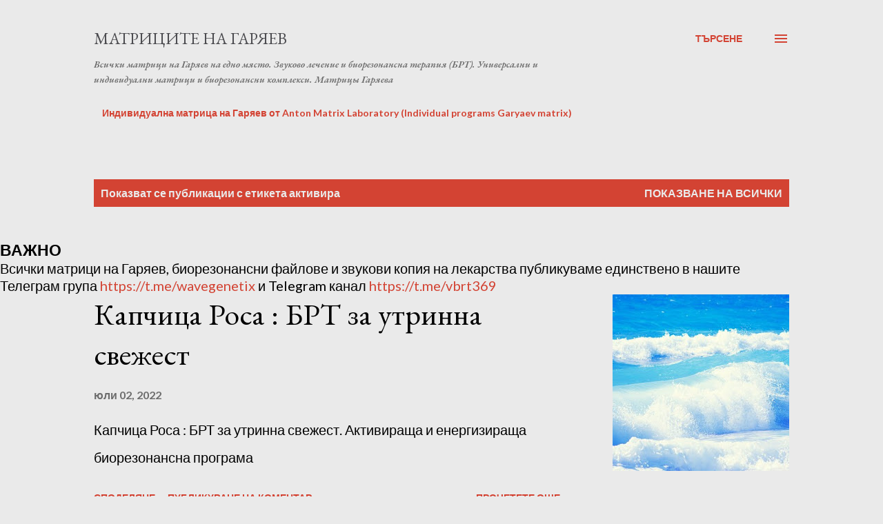

--- FILE ---
content_type: text/html; charset=UTF-8
request_url: https://www.garyaev.com/search/label/%D0%B0%D0%BA%D1%82%D0%B8%D0%B2%D0%B8%D1%80%D0%B0
body_size: 31508
content:
<!DOCTYPE html>
<html dir='ltr' lang='bg'>
<head>
<meta content='width=device-width, initial-scale=1' name='viewport'/>
<title>Матриците на Гаряев</title>
<meta content='text/html; charset=UTF-8' http-equiv='Content-Type'/>
<!-- Chrome, Firefox OS and Opera -->
<meta content='#eaeaea' name='theme-color'/>
<!-- Windows Phone -->
<meta content='#eaeaea' name='msapplication-navbutton-color'/>
<meta content='blogger' name='generator'/>
<link href='https://www.garyaev.com/favicon.ico' rel='icon' type='image/x-icon'/>
<link href='https://www.garyaev.com/search/label/%D0%B0%D0%BA%D1%82%D0%B8%D0%B2%D0%B8%D1%80%D0%B0' rel='canonical'/>
<link rel="alternate" type="application/atom+xml" title="Матриците на Гаряев - Atom" href="https://www.garyaev.com/feeds/posts/default" />
<link rel="alternate" type="application/rss+xml" title="Матриците на Гаряев - RSS" href="https://www.garyaev.com/feeds/posts/default?alt=rss" />
<link rel="service.post" type="application/atom+xml" title="Матриците на Гаряев - Atom" href="https://www.blogger.com/feeds/1768753685162527839/posts/default" />
<!--Can't find substitution for tag [blog.ieCssRetrofitLinks]-->
<meta content='https://www.garyaev.com/search/label/%D0%B0%D0%BA%D1%82%D0%B8%D0%B2%D0%B8%D1%80%D0%B0' property='og:url'/>
<meta content='Матриците на Гаряев' property='og:title'/>
<meta content='' property='og:description'/>
<meta content='https://lh3.googleusercontent.com/blogger_img_proxy/AEn0k_tTur3x-W5qgJfvx99ZFyiTl8gcmnH6o7OBO2kJPew8NtziiATu68XcosPNyDiqBRP5JUxQ2CoTieUq7Y0Wg85ViNCmSs1AF1poXsrMuu0-lF9fMQ=w1200-h630-n-k-no-nu' property='og:image'/>
<style type='text/css'>@font-face{font-family:'EB Garamond';font-style:italic;font-weight:600;font-display:swap;src:url(//fonts.gstatic.com/s/ebgaramond/v32/SlGFmQSNjdsmc35JDF1K5GRwUjcdlttVFm-rI7diR79wU6i1hGFJRvzr2Q.woff2)format('woff2');unicode-range:U+0460-052F,U+1C80-1C8A,U+20B4,U+2DE0-2DFF,U+A640-A69F,U+FE2E-FE2F;}@font-face{font-family:'EB Garamond';font-style:italic;font-weight:600;font-display:swap;src:url(//fonts.gstatic.com/s/ebgaramond/v32/SlGFmQSNjdsmc35JDF1K5GRwUjcdlttVFm-rI7diR795U6i1hGFJRvzr2Q.woff2)format('woff2');unicode-range:U+0301,U+0400-045F,U+0490-0491,U+04B0-04B1,U+2116;}@font-face{font-family:'EB Garamond';font-style:italic;font-weight:600;font-display:swap;src:url(//fonts.gstatic.com/s/ebgaramond/v32/SlGFmQSNjdsmc35JDF1K5GRwUjcdlttVFm-rI7diR79xU6i1hGFJRvzr2Q.woff2)format('woff2');unicode-range:U+1F00-1FFF;}@font-face{font-family:'EB Garamond';font-style:italic;font-weight:600;font-display:swap;src:url(//fonts.gstatic.com/s/ebgaramond/v32/SlGFmQSNjdsmc35JDF1K5GRwUjcdlttVFm-rI7diR79-U6i1hGFJRvzr2Q.woff2)format('woff2');unicode-range:U+0370-0377,U+037A-037F,U+0384-038A,U+038C,U+038E-03A1,U+03A3-03FF;}@font-face{font-family:'EB Garamond';font-style:italic;font-weight:600;font-display:swap;src:url(//fonts.gstatic.com/s/ebgaramond/v32/SlGFmQSNjdsmc35JDF1K5GRwUjcdlttVFm-rI7diR79yU6i1hGFJRvzr2Q.woff2)format('woff2');unicode-range:U+0102-0103,U+0110-0111,U+0128-0129,U+0168-0169,U+01A0-01A1,U+01AF-01B0,U+0300-0301,U+0303-0304,U+0308-0309,U+0323,U+0329,U+1EA0-1EF9,U+20AB;}@font-face{font-family:'EB Garamond';font-style:italic;font-weight:600;font-display:swap;src:url(//fonts.gstatic.com/s/ebgaramond/v32/SlGFmQSNjdsmc35JDF1K5GRwUjcdlttVFm-rI7diR79zU6i1hGFJRvzr2Q.woff2)format('woff2');unicode-range:U+0100-02BA,U+02BD-02C5,U+02C7-02CC,U+02CE-02D7,U+02DD-02FF,U+0304,U+0308,U+0329,U+1D00-1DBF,U+1E00-1E9F,U+1EF2-1EFF,U+2020,U+20A0-20AB,U+20AD-20C0,U+2113,U+2C60-2C7F,U+A720-A7FF;}@font-face{font-family:'EB Garamond';font-style:italic;font-weight:600;font-display:swap;src:url(//fonts.gstatic.com/s/ebgaramond/v32/SlGFmQSNjdsmc35JDF1K5GRwUjcdlttVFm-rI7diR799U6i1hGFJRvw.woff2)format('woff2');unicode-range:U+0000-00FF,U+0131,U+0152-0153,U+02BB-02BC,U+02C6,U+02DA,U+02DC,U+0304,U+0308,U+0329,U+2000-206F,U+20AC,U+2122,U+2191,U+2193,U+2212,U+2215,U+FEFF,U+FFFD;}@font-face{font-family:'EB Garamond';font-style:normal;font-weight:400;font-display:swap;src:url(//fonts.gstatic.com/s/ebgaramond/v32/SlGDmQSNjdsmc35JDF1K5E55YMjF_7DPuGi-6_RkCY9_WamXgHlIbvw.woff2)format('woff2');unicode-range:U+0460-052F,U+1C80-1C8A,U+20B4,U+2DE0-2DFF,U+A640-A69F,U+FE2E-FE2F;}@font-face{font-family:'EB Garamond';font-style:normal;font-weight:400;font-display:swap;src:url(//fonts.gstatic.com/s/ebgaramond/v32/SlGDmQSNjdsmc35JDF1K5E55YMjF_7DPuGi-6_RkAI9_WamXgHlIbvw.woff2)format('woff2');unicode-range:U+0301,U+0400-045F,U+0490-0491,U+04B0-04B1,U+2116;}@font-face{font-family:'EB Garamond';font-style:normal;font-weight:400;font-display:swap;src:url(//fonts.gstatic.com/s/ebgaramond/v32/SlGDmQSNjdsmc35JDF1K5E55YMjF_7DPuGi-6_RkCI9_WamXgHlIbvw.woff2)format('woff2');unicode-range:U+1F00-1FFF;}@font-face{font-family:'EB Garamond';font-style:normal;font-weight:400;font-display:swap;src:url(//fonts.gstatic.com/s/ebgaramond/v32/SlGDmQSNjdsmc35JDF1K5E55YMjF_7DPuGi-6_RkB49_WamXgHlIbvw.woff2)format('woff2');unicode-range:U+0370-0377,U+037A-037F,U+0384-038A,U+038C,U+038E-03A1,U+03A3-03FF;}@font-face{font-family:'EB Garamond';font-style:normal;font-weight:400;font-display:swap;src:url(//fonts.gstatic.com/s/ebgaramond/v32/SlGDmQSNjdsmc35JDF1K5E55YMjF_7DPuGi-6_RkC49_WamXgHlIbvw.woff2)format('woff2');unicode-range:U+0102-0103,U+0110-0111,U+0128-0129,U+0168-0169,U+01A0-01A1,U+01AF-01B0,U+0300-0301,U+0303-0304,U+0308-0309,U+0323,U+0329,U+1EA0-1EF9,U+20AB;}@font-face{font-family:'EB Garamond';font-style:normal;font-weight:400;font-display:swap;src:url(//fonts.gstatic.com/s/ebgaramond/v32/SlGDmQSNjdsmc35JDF1K5E55YMjF_7DPuGi-6_RkCo9_WamXgHlIbvw.woff2)format('woff2');unicode-range:U+0100-02BA,U+02BD-02C5,U+02C7-02CC,U+02CE-02D7,U+02DD-02FF,U+0304,U+0308,U+0329,U+1D00-1DBF,U+1E00-1E9F,U+1EF2-1EFF,U+2020,U+20A0-20AB,U+20AD-20C0,U+2113,U+2C60-2C7F,U+A720-A7FF;}@font-face{font-family:'EB Garamond';font-style:normal;font-weight:400;font-display:swap;src:url(//fonts.gstatic.com/s/ebgaramond/v32/SlGDmQSNjdsmc35JDF1K5E55YMjF_7DPuGi-6_RkBI9_WamXgHlI.woff2)format('woff2');unicode-range:U+0000-00FF,U+0131,U+0152-0153,U+02BB-02BC,U+02C6,U+02DA,U+02DC,U+0304,U+0308,U+0329,U+2000-206F,U+20AC,U+2122,U+2191,U+2193,U+2212,U+2215,U+FEFF,U+FFFD;}@font-face{font-family:'Lato';font-style:normal;font-weight:400;font-display:swap;src:url(//fonts.gstatic.com/s/lato/v25/S6uyw4BMUTPHjxAwXiWtFCfQ7A.woff2)format('woff2');unicode-range:U+0100-02BA,U+02BD-02C5,U+02C7-02CC,U+02CE-02D7,U+02DD-02FF,U+0304,U+0308,U+0329,U+1D00-1DBF,U+1E00-1E9F,U+1EF2-1EFF,U+2020,U+20A0-20AB,U+20AD-20C0,U+2113,U+2C60-2C7F,U+A720-A7FF;}@font-face{font-family:'Lato';font-style:normal;font-weight:400;font-display:swap;src:url(//fonts.gstatic.com/s/lato/v25/S6uyw4BMUTPHjx4wXiWtFCc.woff2)format('woff2');unicode-range:U+0000-00FF,U+0131,U+0152-0153,U+02BB-02BC,U+02C6,U+02DA,U+02DC,U+0304,U+0308,U+0329,U+2000-206F,U+20AC,U+2122,U+2191,U+2193,U+2212,U+2215,U+FEFF,U+FFFD;}@font-face{font-family:'Lato';font-style:normal;font-weight:700;font-display:swap;src:url(//fonts.gstatic.com/s/lato/v25/S6u9w4BMUTPHh6UVSwaPGQ3q5d0N7w.woff2)format('woff2');unicode-range:U+0100-02BA,U+02BD-02C5,U+02C7-02CC,U+02CE-02D7,U+02DD-02FF,U+0304,U+0308,U+0329,U+1D00-1DBF,U+1E00-1E9F,U+1EF2-1EFF,U+2020,U+20A0-20AB,U+20AD-20C0,U+2113,U+2C60-2C7F,U+A720-A7FF;}@font-face{font-family:'Lato';font-style:normal;font-weight:700;font-display:swap;src:url(//fonts.gstatic.com/s/lato/v25/S6u9w4BMUTPHh6UVSwiPGQ3q5d0.woff2)format('woff2');unicode-range:U+0000-00FF,U+0131,U+0152-0153,U+02BB-02BC,U+02C6,U+02DA,U+02DC,U+0304,U+0308,U+0329,U+2000-206F,U+20AC,U+2122,U+2191,U+2193,U+2212,U+2215,U+FEFF,U+FFFD;}@font-face{font-family:'Open Sans';font-style:normal;font-weight:600;font-stretch:100%;font-display:swap;src:url(//fonts.gstatic.com/s/opensans/v44/memSYaGs126MiZpBA-UvWbX2vVnXBbObj2OVZyOOSr4dVJWUgsgH1x4taVIUwaEQbjB_mQ.woff2)format('woff2');unicode-range:U+0460-052F,U+1C80-1C8A,U+20B4,U+2DE0-2DFF,U+A640-A69F,U+FE2E-FE2F;}@font-face{font-family:'Open Sans';font-style:normal;font-weight:600;font-stretch:100%;font-display:swap;src:url(//fonts.gstatic.com/s/opensans/v44/memSYaGs126MiZpBA-UvWbX2vVnXBbObj2OVZyOOSr4dVJWUgsgH1x4kaVIUwaEQbjB_mQ.woff2)format('woff2');unicode-range:U+0301,U+0400-045F,U+0490-0491,U+04B0-04B1,U+2116;}@font-face{font-family:'Open Sans';font-style:normal;font-weight:600;font-stretch:100%;font-display:swap;src:url(//fonts.gstatic.com/s/opensans/v44/memSYaGs126MiZpBA-UvWbX2vVnXBbObj2OVZyOOSr4dVJWUgsgH1x4saVIUwaEQbjB_mQ.woff2)format('woff2');unicode-range:U+1F00-1FFF;}@font-face{font-family:'Open Sans';font-style:normal;font-weight:600;font-stretch:100%;font-display:swap;src:url(//fonts.gstatic.com/s/opensans/v44/memSYaGs126MiZpBA-UvWbX2vVnXBbObj2OVZyOOSr4dVJWUgsgH1x4jaVIUwaEQbjB_mQ.woff2)format('woff2');unicode-range:U+0370-0377,U+037A-037F,U+0384-038A,U+038C,U+038E-03A1,U+03A3-03FF;}@font-face{font-family:'Open Sans';font-style:normal;font-weight:600;font-stretch:100%;font-display:swap;src:url(//fonts.gstatic.com/s/opensans/v44/memSYaGs126MiZpBA-UvWbX2vVnXBbObj2OVZyOOSr4dVJWUgsgH1x4iaVIUwaEQbjB_mQ.woff2)format('woff2');unicode-range:U+0307-0308,U+0590-05FF,U+200C-2010,U+20AA,U+25CC,U+FB1D-FB4F;}@font-face{font-family:'Open Sans';font-style:normal;font-weight:600;font-stretch:100%;font-display:swap;src:url(//fonts.gstatic.com/s/opensans/v44/memSYaGs126MiZpBA-UvWbX2vVnXBbObj2OVZyOOSr4dVJWUgsgH1x5caVIUwaEQbjB_mQ.woff2)format('woff2');unicode-range:U+0302-0303,U+0305,U+0307-0308,U+0310,U+0312,U+0315,U+031A,U+0326-0327,U+032C,U+032F-0330,U+0332-0333,U+0338,U+033A,U+0346,U+034D,U+0391-03A1,U+03A3-03A9,U+03B1-03C9,U+03D1,U+03D5-03D6,U+03F0-03F1,U+03F4-03F5,U+2016-2017,U+2034-2038,U+203C,U+2040,U+2043,U+2047,U+2050,U+2057,U+205F,U+2070-2071,U+2074-208E,U+2090-209C,U+20D0-20DC,U+20E1,U+20E5-20EF,U+2100-2112,U+2114-2115,U+2117-2121,U+2123-214F,U+2190,U+2192,U+2194-21AE,U+21B0-21E5,U+21F1-21F2,U+21F4-2211,U+2213-2214,U+2216-22FF,U+2308-230B,U+2310,U+2319,U+231C-2321,U+2336-237A,U+237C,U+2395,U+239B-23B7,U+23D0,U+23DC-23E1,U+2474-2475,U+25AF,U+25B3,U+25B7,U+25BD,U+25C1,U+25CA,U+25CC,U+25FB,U+266D-266F,U+27C0-27FF,U+2900-2AFF,U+2B0E-2B11,U+2B30-2B4C,U+2BFE,U+3030,U+FF5B,U+FF5D,U+1D400-1D7FF,U+1EE00-1EEFF;}@font-face{font-family:'Open Sans';font-style:normal;font-weight:600;font-stretch:100%;font-display:swap;src:url(//fonts.gstatic.com/s/opensans/v44/memSYaGs126MiZpBA-UvWbX2vVnXBbObj2OVZyOOSr4dVJWUgsgH1x5OaVIUwaEQbjB_mQ.woff2)format('woff2');unicode-range:U+0001-000C,U+000E-001F,U+007F-009F,U+20DD-20E0,U+20E2-20E4,U+2150-218F,U+2190,U+2192,U+2194-2199,U+21AF,U+21E6-21F0,U+21F3,U+2218-2219,U+2299,U+22C4-22C6,U+2300-243F,U+2440-244A,U+2460-24FF,U+25A0-27BF,U+2800-28FF,U+2921-2922,U+2981,U+29BF,U+29EB,U+2B00-2BFF,U+4DC0-4DFF,U+FFF9-FFFB,U+10140-1018E,U+10190-1019C,U+101A0,U+101D0-101FD,U+102E0-102FB,U+10E60-10E7E,U+1D2C0-1D2D3,U+1D2E0-1D37F,U+1F000-1F0FF,U+1F100-1F1AD,U+1F1E6-1F1FF,U+1F30D-1F30F,U+1F315,U+1F31C,U+1F31E,U+1F320-1F32C,U+1F336,U+1F378,U+1F37D,U+1F382,U+1F393-1F39F,U+1F3A7-1F3A8,U+1F3AC-1F3AF,U+1F3C2,U+1F3C4-1F3C6,U+1F3CA-1F3CE,U+1F3D4-1F3E0,U+1F3ED,U+1F3F1-1F3F3,U+1F3F5-1F3F7,U+1F408,U+1F415,U+1F41F,U+1F426,U+1F43F,U+1F441-1F442,U+1F444,U+1F446-1F449,U+1F44C-1F44E,U+1F453,U+1F46A,U+1F47D,U+1F4A3,U+1F4B0,U+1F4B3,U+1F4B9,U+1F4BB,U+1F4BF,U+1F4C8-1F4CB,U+1F4D6,U+1F4DA,U+1F4DF,U+1F4E3-1F4E6,U+1F4EA-1F4ED,U+1F4F7,U+1F4F9-1F4FB,U+1F4FD-1F4FE,U+1F503,U+1F507-1F50B,U+1F50D,U+1F512-1F513,U+1F53E-1F54A,U+1F54F-1F5FA,U+1F610,U+1F650-1F67F,U+1F687,U+1F68D,U+1F691,U+1F694,U+1F698,U+1F6AD,U+1F6B2,U+1F6B9-1F6BA,U+1F6BC,U+1F6C6-1F6CF,U+1F6D3-1F6D7,U+1F6E0-1F6EA,U+1F6F0-1F6F3,U+1F6F7-1F6FC,U+1F700-1F7FF,U+1F800-1F80B,U+1F810-1F847,U+1F850-1F859,U+1F860-1F887,U+1F890-1F8AD,U+1F8B0-1F8BB,U+1F8C0-1F8C1,U+1F900-1F90B,U+1F93B,U+1F946,U+1F984,U+1F996,U+1F9E9,U+1FA00-1FA6F,U+1FA70-1FA7C,U+1FA80-1FA89,U+1FA8F-1FAC6,U+1FACE-1FADC,U+1FADF-1FAE9,U+1FAF0-1FAF8,U+1FB00-1FBFF;}@font-face{font-family:'Open Sans';font-style:normal;font-weight:600;font-stretch:100%;font-display:swap;src:url(//fonts.gstatic.com/s/opensans/v44/memSYaGs126MiZpBA-UvWbX2vVnXBbObj2OVZyOOSr4dVJWUgsgH1x4vaVIUwaEQbjB_mQ.woff2)format('woff2');unicode-range:U+0102-0103,U+0110-0111,U+0128-0129,U+0168-0169,U+01A0-01A1,U+01AF-01B0,U+0300-0301,U+0303-0304,U+0308-0309,U+0323,U+0329,U+1EA0-1EF9,U+20AB;}@font-face{font-family:'Open Sans';font-style:normal;font-weight:600;font-stretch:100%;font-display:swap;src:url(//fonts.gstatic.com/s/opensans/v44/memSYaGs126MiZpBA-UvWbX2vVnXBbObj2OVZyOOSr4dVJWUgsgH1x4uaVIUwaEQbjB_mQ.woff2)format('woff2');unicode-range:U+0100-02BA,U+02BD-02C5,U+02C7-02CC,U+02CE-02D7,U+02DD-02FF,U+0304,U+0308,U+0329,U+1D00-1DBF,U+1E00-1E9F,U+1EF2-1EFF,U+2020,U+20A0-20AB,U+20AD-20C0,U+2113,U+2C60-2C7F,U+A720-A7FF;}@font-face{font-family:'Open Sans';font-style:normal;font-weight:600;font-stretch:100%;font-display:swap;src:url(//fonts.gstatic.com/s/opensans/v44/memSYaGs126MiZpBA-UvWbX2vVnXBbObj2OVZyOOSr4dVJWUgsgH1x4gaVIUwaEQbjA.woff2)format('woff2');unicode-range:U+0000-00FF,U+0131,U+0152-0153,U+02BB-02BC,U+02C6,U+02DA,U+02DC,U+0304,U+0308,U+0329,U+2000-206F,U+20AC,U+2122,U+2191,U+2193,U+2212,U+2215,U+FEFF,U+FFFD;}</style>
<style id='page-skin-1' type='text/css'><!--
/*! normalize.css v3.0.1 | MIT License | git.io/normalize */html{font-family:sans-serif;-ms-text-size-adjust:100%;-webkit-text-size-adjust:100%}body{margin:0}article,aside,details,figcaption,figure,footer,header,hgroup,main,nav,section,summary{display:block}audio,canvas,progress,video{display:inline-block;vertical-align:baseline}audio:not([controls]){display:none;height:0}[hidden],template{display:none}a{background:transparent}a:active,a:hover{outline:0}abbr[title]{border-bottom:1px dotted}b,strong{font-weight:bold}dfn{font-style:italic}h1{font-size:2em;margin:.67em 0}mark{background:#ff0;color:#000}small{font-size:80%}sub,sup{font-size:75%;line-height:0;position:relative;vertical-align:baseline}sup{top:-0.5em}sub{bottom:-0.25em}img{border:0}svg:not(:root){overflow:hidden}figure{margin:1em 40px}hr{-moz-box-sizing:content-box;box-sizing:content-box;height:0}pre{overflow:auto}code,kbd,pre,samp{font-family:monospace,monospace;font-size:1em}button,input,optgroup,select,textarea{color:inherit;font:inherit;margin:0}button{overflow:visible}button,select{text-transform:none}button,html input[type="button"],input[type="reset"],input[type="submit"]{-webkit-appearance:button;cursor:pointer}button[disabled],html input[disabled]{cursor:default}button::-moz-focus-inner,input::-moz-focus-inner{border:0;padding:0}input{line-height:normal}input[type="checkbox"],input[type="radio"]{box-sizing:border-box;padding:0}input[type="number"]::-webkit-inner-spin-button,input[type="number"]::-webkit-outer-spin-button{height:auto}input[type="search"]{-webkit-appearance:textfield;-moz-box-sizing:content-box;-webkit-box-sizing:content-box;box-sizing:content-box}input[type="search"]::-webkit-search-cancel-button,input[type="search"]::-webkit-search-decoration{-webkit-appearance:none}fieldset{border:1px solid #c0c0c0;margin:0 2px;padding:.35em .625em .75em}legend{border:0;padding:0}textarea{overflow:auto}optgroup{font-weight:bold}table{border-collapse:collapse;border-spacing:0}td,th{padding:0}
body{
overflow-wrap:break-word;
word-break:break-word;
word-wrap:break-word
}
.hidden{
display:none
}
.invisible{
visibility:hidden
}
.container::after,.float-container::after{
clear:both;
content:"";
display:table
}
.clearboth{
clear:both
}
#comments .comment .comment-actions,.subscribe-popup .FollowByEmail .follow-by-email-submit,.widget.Profile .profile-link{
background:0 0;
border:0;
box-shadow:none;
color:#d34333;
cursor:pointer;
font-size:14px;
font-weight:700;
outline:0;
text-decoration:none;
text-transform:uppercase;
width:auto
}
.dim-overlay{
background-color:rgba(0,0,0,.54);
height:100vh;
left:0;
position:fixed;
top:0;
width:100%
}
#sharing-dim-overlay{
background-color:transparent
}
input::-ms-clear{
display:none
}
.blogger-logo,.svg-icon-24.blogger-logo{
fill:#ff9800;
opacity:1
}
.loading-spinner-large{
-webkit-animation:mspin-rotate 1.568s infinite linear;
animation:mspin-rotate 1.568s infinite linear;
height:48px;
overflow:hidden;
position:absolute;
width:48px;
z-index:200
}
.loading-spinner-large>div{
-webkit-animation:mspin-revrot 5332ms infinite steps(4);
animation:mspin-revrot 5332ms infinite steps(4)
}
.loading-spinner-large>div>div{
-webkit-animation:mspin-singlecolor-large-film 1333ms infinite steps(81);
animation:mspin-singlecolor-large-film 1333ms infinite steps(81);
background-size:100%;
height:48px;
width:3888px
}
.mspin-black-large>div>div,.mspin-grey_54-large>div>div{
background-image:url(https://www.blogblog.com/indie/mspin_black_large.svg)
}
.mspin-white-large>div>div{
background-image:url(https://www.blogblog.com/indie/mspin_white_large.svg)
}
.mspin-grey_54-large{
opacity:.54
}
@-webkit-keyframes mspin-singlecolor-large-film{
from{
-webkit-transform:translateX(0);
transform:translateX(0)
}
to{
-webkit-transform:translateX(-3888px);
transform:translateX(-3888px)
}
}
@keyframes mspin-singlecolor-large-film{
from{
-webkit-transform:translateX(0);
transform:translateX(0)
}
to{
-webkit-transform:translateX(-3888px);
transform:translateX(-3888px)
}
}
@-webkit-keyframes mspin-rotate{
from{
-webkit-transform:rotate(0);
transform:rotate(0)
}
to{
-webkit-transform:rotate(360deg);
transform:rotate(360deg)
}
}
@keyframes mspin-rotate{
from{
-webkit-transform:rotate(0);
transform:rotate(0)
}
to{
-webkit-transform:rotate(360deg);
transform:rotate(360deg)
}
}
@-webkit-keyframes mspin-revrot{
from{
-webkit-transform:rotate(0);
transform:rotate(0)
}
to{
-webkit-transform:rotate(-360deg);
transform:rotate(-360deg)
}
}
@keyframes mspin-revrot{
from{
-webkit-transform:rotate(0);
transform:rotate(0)
}
to{
-webkit-transform:rotate(-360deg);
transform:rotate(-360deg)
}
}
.skip-navigation{
background-color:#fff;
box-sizing:border-box;
color:#000;
display:block;
height:0;
left:0;
line-height:50px;
overflow:hidden;
padding-top:0;
position:fixed;
text-align:center;
top:0;
-webkit-transition:box-shadow .3s,height .3s,padding-top .3s;
transition:box-shadow .3s,height .3s,padding-top .3s;
width:100%;
z-index:900
}
.skip-navigation:focus{
box-shadow:0 4px 5px 0 rgba(0,0,0,.14),0 1px 10px 0 rgba(0,0,0,.12),0 2px 4px -1px rgba(0,0,0,.2);
height:50px
}
#main{
outline:0
}
.main-heading{
position:absolute;
clip:rect(1px,1px,1px,1px);
padding:0;
border:0;
height:1px;
width:1px;
overflow:hidden
}
.Attribution{
margin-top:1em;
text-align:center
}
.Attribution .blogger img,.Attribution .blogger svg{
vertical-align:bottom
}
.Attribution .blogger img{
margin-right:.5em
}
.Attribution div{
line-height:24px;
margin-top:.5em
}
.Attribution .copyright,.Attribution .image-attribution{
font-size:.7em;
margin-top:1.5em
}
.BLOG_mobile_video_class{
display:none
}
.bg-photo{
background-attachment:scroll!important
}
body .CSS_LIGHTBOX{
z-index:900
}
.extendable .show-less,.extendable .show-more{
border-color:#d34333;
color:#d34333;
margin-top:8px
}
.extendable .show-less.hidden,.extendable .show-more.hidden{
display:none
}
.inline-ad{
display:none;
max-width:100%;
overflow:hidden
}
.adsbygoogle{
display:block
}
#cookieChoiceInfo{
bottom:0;
top:auto
}
iframe.b-hbp-video{
border:0
}
.post-body img{
max-width:100%
}
.post-body iframe{
max-width:100%
}
.post-body a[imageanchor="1"]{
display:inline-block
}
.byline{
margin-right:1em
}
.byline:last-child{
margin-right:0
}
.link-copied-dialog{
max-width:520px;
outline:0
}
.link-copied-dialog .modal-dialog-buttons{
margin-top:8px
}
.link-copied-dialog .goog-buttonset-default{
background:0 0;
border:0
}
.link-copied-dialog .goog-buttonset-default:focus{
outline:0
}
.paging-control-container{
margin-bottom:16px
}
.paging-control-container .paging-control{
display:inline-block
}
.paging-control-container .comment-range-text::after,.paging-control-container .paging-control{
color:#d34333
}
.paging-control-container .comment-range-text,.paging-control-container .paging-control{
margin-right:8px
}
.paging-control-container .comment-range-text::after,.paging-control-container .paging-control::after{
content:"\b7";
cursor:default;
padding-left:8px;
pointer-events:none
}
.paging-control-container .comment-range-text:last-child::after,.paging-control-container .paging-control:last-child::after{
content:none
}
.byline.reactions iframe{
height:20px
}
.b-notification{
color:#000;
background-color:#fff;
border-bottom:solid 1px #000;
box-sizing:border-box;
padding:16px 32px;
text-align:center
}
.b-notification.visible{
-webkit-transition:margin-top .3s cubic-bezier(.4,0,.2,1);
transition:margin-top .3s cubic-bezier(.4,0,.2,1)
}
.b-notification.invisible{
position:absolute
}
.b-notification-close{
position:absolute;
right:8px;
top:8px
}
.no-posts-message{
line-height:40px;
text-align:center
}
@media screen and (max-width:968px){
body.item-view .post-body a[imageanchor="1"][style*="float: left;"],body.item-view .post-body a[imageanchor="1"][style*="float: right;"]{
float:none!important;
clear:none!important
}
body.item-view .post-body a[imageanchor="1"] img{
display:block;
height:auto;
margin:0 auto
}
body.item-view .post-body>.separator:first-child>a[imageanchor="1"]:first-child{
margin-top:20px
}
.post-body a[imageanchor]{
display:block
}
body.item-view .post-body a[imageanchor="1"]{
margin-left:0!important;
margin-right:0!important
}
body.item-view .post-body a[imageanchor="1"]+a[imageanchor="1"]{
margin-top:16px
}
}
.item-control{
display:none
}
#comments{
border-top:1px dashed rgba(0,0,0,.54);
margin-top:20px;
padding:20px
}
#comments .comment-thread ol{
margin:0;
padding-left:0;
padding-left:0
}
#comments .comment .comment-replybox-single,#comments .comment-thread .comment-replies{
margin-left:60px
}
#comments .comment-thread .thread-count{
display:none
}
#comments .comment{
list-style-type:none;
padding:0 0 30px;
position:relative
}
#comments .comment .comment{
padding-bottom:8px
}
.comment .avatar-image-container{
position:absolute
}
.comment .avatar-image-container img{
border-radius:50%
}
.avatar-image-container svg,.comment .avatar-image-container .avatar-icon{
border-radius:50%;
border:solid 1px #d34333;
box-sizing:border-box;
fill:#d34333;
height:35px;
margin:0;
padding:7px;
width:35px
}
.comment .comment-block{
margin-top:10px;
margin-left:60px;
padding-bottom:0
}
#comments .comment-author-header-wrapper{
margin-left:40px
}
#comments .comment .thread-expanded .comment-block{
padding-bottom:20px
}
#comments .comment .comment-header .user,#comments .comment .comment-header .user a{
color:#000000;
font-style:normal;
font-weight:700
}
#comments .comment .comment-actions{
bottom:0;
margin-bottom:15px;
position:absolute
}
#comments .comment .comment-actions>*{
margin-right:8px
}
#comments .comment .comment-header .datetime{
bottom:0;
color:rgba(0,0,0,0.537);
display:inline-block;
font-size:13px;
font-style:italic;
margin-left:8px
}
#comments .comment .comment-footer .comment-timestamp a,#comments .comment .comment-header .datetime a{
color:rgba(0,0,0,0.537)
}
#comments .comment .comment-content,.comment .comment-body{
margin-top:12px;
word-break:break-word
}
.comment-body{
margin-bottom:12px
}
#comments.embed[data-num-comments="0"]{
border:0;
margin-top:0;
padding-top:0
}
#comments.embed[data-num-comments="0"] #comment-post-message,#comments.embed[data-num-comments="0"] div.comment-form>p,#comments.embed[data-num-comments="0"] p.comment-footer{
display:none
}
#comment-editor-src{
display:none
}
.comments .comments-content .loadmore.loaded{
max-height:0;
opacity:0;
overflow:hidden
}
.extendable .remaining-items{
height:0;
overflow:hidden;
-webkit-transition:height .3s cubic-bezier(.4,0,.2,1);
transition:height .3s cubic-bezier(.4,0,.2,1)
}
.extendable .remaining-items.expanded{
height:auto
}
.svg-icon-24,.svg-icon-24-button{
cursor:pointer;
height:24px;
width:24px;
min-width:24px
}
.touch-icon{
margin:-12px;
padding:12px
}
.touch-icon:active,.touch-icon:focus{
background-color:rgba(153,153,153,.4);
border-radius:50%
}
svg:not(:root).touch-icon{
overflow:visible
}
html[dir=rtl] .rtl-reversible-icon{
-webkit-transform:scaleX(-1);
-ms-transform:scaleX(-1);
transform:scaleX(-1)
}
.svg-icon-24-button,.touch-icon-button{
background:0 0;
border:0;
margin:0;
outline:0;
padding:0
}
.touch-icon-button .touch-icon:active,.touch-icon-button .touch-icon:focus{
background-color:transparent
}
.touch-icon-button:active .touch-icon,.touch-icon-button:focus .touch-icon{
background-color:rgba(153,153,153,.4);
border-radius:50%
}
.Profile .default-avatar-wrapper .avatar-icon{
border-radius:50%;
border:solid 1px #000000;
box-sizing:border-box;
fill:#000000;
margin:0
}
.Profile .individual .default-avatar-wrapper .avatar-icon{
padding:25px
}
.Profile .individual .avatar-icon,.Profile .individual .profile-img{
height:120px;
width:120px
}
.Profile .team .default-avatar-wrapper .avatar-icon{
padding:8px
}
.Profile .team .avatar-icon,.Profile .team .default-avatar-wrapper,.Profile .team .profile-img{
height:40px;
width:40px
}
.snippet-container{
margin:0;
position:relative;
overflow:hidden
}
.snippet-fade{
bottom:0;
box-sizing:border-box;
position:absolute;
width:96px
}
.snippet-fade{
right:0
}
.snippet-fade:after{
content:"\2026"
}
.snippet-fade:after{
float:right
}
.post-bottom{
-webkit-box-align:center;
-webkit-align-items:center;
-ms-flex-align:center;
align-items:center;
display:-webkit-box;
display:-webkit-flex;
display:-ms-flexbox;
display:flex;
-webkit-flex-wrap:wrap;
-ms-flex-wrap:wrap;
flex-wrap:wrap
}
.post-footer{
-webkit-box-flex:1;
-webkit-flex:1 1 auto;
-ms-flex:1 1 auto;
flex:1 1 auto;
-webkit-flex-wrap:wrap;
-ms-flex-wrap:wrap;
flex-wrap:wrap;
-webkit-box-ordinal-group:2;
-webkit-order:1;
-ms-flex-order:1;
order:1
}
.post-footer>*{
-webkit-box-flex:0;
-webkit-flex:0 1 auto;
-ms-flex:0 1 auto;
flex:0 1 auto
}
.post-footer .byline:last-child{
margin-right:1em
}
.jump-link{
-webkit-box-flex:0;
-webkit-flex:0 0 auto;
-ms-flex:0 0 auto;
flex:0 0 auto;
-webkit-box-ordinal-group:3;
-webkit-order:2;
-ms-flex-order:2;
order:2
}
.centered-top-container.sticky{
left:0;
position:fixed;
right:0;
top:0;
width:auto;
z-index:8;
-webkit-transition-property:opacity,-webkit-transform;
transition-property:opacity,-webkit-transform;
transition-property:transform,opacity;
transition-property:transform,opacity,-webkit-transform;
-webkit-transition-duration:.2s;
transition-duration:.2s;
-webkit-transition-timing-function:cubic-bezier(.4,0,.2,1);
transition-timing-function:cubic-bezier(.4,0,.2,1)
}
.centered-top-placeholder{
display:none
}
.collapsed-header .centered-top-placeholder{
display:block
}
.centered-top-container .Header .replaced h1,.centered-top-placeholder .Header .replaced h1{
display:none
}
.centered-top-container.sticky .Header .replaced h1{
display:block
}
.centered-top-container.sticky .Header .header-widget{
background:0 0
}
.centered-top-container.sticky .Header .header-image-wrapper{
display:none
}
.centered-top-container img,.centered-top-placeholder img{
max-width:100%
}
.collapsible{
-webkit-transition:height .3s cubic-bezier(.4,0,.2,1);
transition:height .3s cubic-bezier(.4,0,.2,1)
}
.collapsible,.collapsible>summary{
display:block;
overflow:hidden
}
.collapsible>:not(summary){
display:none
}
.collapsible[open]>:not(summary){
display:block
}
.collapsible:focus,.collapsible>summary:focus{
outline:0
}
.collapsible>summary{
cursor:pointer;
display:block;
padding:0
}
.collapsible:focus>summary,.collapsible>summary:focus{
background-color:transparent
}
.collapsible>summary::-webkit-details-marker{
display:none
}
.collapsible-title{
-webkit-box-align:center;
-webkit-align-items:center;
-ms-flex-align:center;
align-items:center;
display:-webkit-box;
display:-webkit-flex;
display:-ms-flexbox;
display:flex
}
.collapsible-title .title{
-webkit-box-flex:1;
-webkit-flex:1 1 auto;
-ms-flex:1 1 auto;
flex:1 1 auto;
-webkit-box-ordinal-group:1;
-webkit-order:0;
-ms-flex-order:0;
order:0;
overflow:hidden;
text-overflow:ellipsis;
white-space:nowrap
}
.collapsible-title .chevron-down,.collapsible[open] .collapsible-title .chevron-up{
display:block
}
.collapsible-title .chevron-up,.collapsible[open] .collapsible-title .chevron-down{
display:none
}
.overflowable-container{
max-height:48px;
overflow:hidden;
position:relative
}
.overflow-button{
cursor:pointer
}
#overflowable-dim-overlay{
background:0 0
}
.overflow-popup{
box-shadow:0 2px 2px 0 rgba(0,0,0,.14),0 3px 1px -2px rgba(0,0,0,.2),0 1px 5px 0 rgba(0,0,0,.12);
background-color:#eaeaea;
left:0;
max-width:calc(100% - 32px);
position:absolute;
top:0;
visibility:hidden;
z-index:101
}
.overflow-popup ul{
list-style:none
}
.overflow-popup .tabs li,.overflow-popup li{
display:block;
height:auto
}
.overflow-popup .tabs li{
padding-left:0;
padding-right:0
}
.overflow-button.hidden,.overflow-popup .tabs li.hidden,.overflow-popup li.hidden{
display:none
}
.ripple{
position:relative
}
.ripple>*{
z-index:1
}
.splash-wrapper{
bottom:0;
left:0;
overflow:hidden;
pointer-events:none;
position:absolute;
right:0;
top:0;
z-index:0
}
.splash{
background:#ccc;
border-radius:100%;
display:block;
opacity:.6;
position:absolute;
-webkit-transform:scale(0);
-ms-transform:scale(0);
transform:scale(0)
}
.splash.animate{
-webkit-animation:ripple-effect .4s linear;
animation:ripple-effect .4s linear
}
@-webkit-keyframes ripple-effect{
100%{
opacity:0;
-webkit-transform:scale(2.5);
transform:scale(2.5)
}
}
@keyframes ripple-effect{
100%{
opacity:0;
-webkit-transform:scale(2.5);
transform:scale(2.5)
}
}
.search{
display:-webkit-box;
display:-webkit-flex;
display:-ms-flexbox;
display:flex;
line-height:24px;
width:24px
}
.search.focused{
width:100%
}
.search.focused .section{
width:100%
}
.search form{
z-index:101
}
.search h3{
display:none
}
.search form{
display:-webkit-box;
display:-webkit-flex;
display:-ms-flexbox;
display:flex;
-webkit-box-flex:1;
-webkit-flex:1 0 0;
-ms-flex:1 0 0px;
flex:1 0 0;
border-bottom:solid 1px transparent;
padding-bottom:8px
}
.search form>*{
display:none
}
.search.focused form>*{
display:block
}
.search .search-input label{
display:none
}
.centered-top-placeholder.cloned .search form{
z-index:30
}
.search.focused form{
border-color:#000000;
position:relative;
width:auto
}
.collapsed-header .centered-top-container .search.focused form{
border-bottom-color:transparent
}
.search-expand{
-webkit-box-flex:0;
-webkit-flex:0 0 auto;
-ms-flex:0 0 auto;
flex:0 0 auto
}
.search-expand-text{
display:none
}
.search-close{
display:inline;
vertical-align:middle
}
.search-input{
-webkit-box-flex:1;
-webkit-flex:1 0 1px;
-ms-flex:1 0 1px;
flex:1 0 1px
}
.search-input input{
background:0 0;
border:0;
box-sizing:border-box;
color:#000000;
display:inline-block;
outline:0;
width:calc(100% - 48px)
}
.search-input input.no-cursor{
color:transparent;
text-shadow:0 0 0 #000000
}
.collapsed-header .centered-top-container .search-action,.collapsed-header .centered-top-container .search-input input{
color:#000000
}
.collapsed-header .centered-top-container .search-input input.no-cursor{
color:transparent;
text-shadow:0 0 0 #000000
}
.collapsed-header .centered-top-container .search-input input.no-cursor:focus,.search-input input.no-cursor:focus{
outline:0
}
.search-focused>*{
visibility:hidden
}
.search-focused .search,.search-focused .search-icon{
visibility:visible
}
.search.focused .search-action{
display:block
}
.search.focused .search-action:disabled{
opacity:.3
}
.sidebar-container{
background-color:#f7f7f7;
max-width:320px;
overflow-y:auto;
-webkit-transition-property:-webkit-transform;
transition-property:-webkit-transform;
transition-property:transform;
transition-property:transform,-webkit-transform;
-webkit-transition-duration:.3s;
transition-duration:.3s;
-webkit-transition-timing-function:cubic-bezier(0,0,.2,1);
transition-timing-function:cubic-bezier(0,0,.2,1);
width:320px;
z-index:101;
-webkit-overflow-scrolling:touch
}
.sidebar-container .navigation{
line-height:0;
padding:16px
}
.sidebar-container .sidebar-back{
cursor:pointer
}
.sidebar-container .widget{
background:0 0;
margin:0 16px;
padding:16px 0
}
.sidebar-container .widget .title{
color:#000000;
margin:0
}
.sidebar-container .widget ul{
list-style:none;
margin:0;
padding:0
}
.sidebar-container .widget ul ul{
margin-left:1em
}
.sidebar-container .widget li{
font-size:16px;
line-height:normal
}
.sidebar-container .widget+.widget{
border-top:1px dashed #000000
}
.BlogArchive li{
margin:16px 0
}
.BlogArchive li:last-child{
margin-bottom:0
}
.Label li a{
display:inline-block
}
.BlogArchive .post-count,.Label .label-count{
float:right;
margin-left:.25em
}
.BlogArchive .post-count::before,.Label .label-count::before{
content:"("
}
.BlogArchive .post-count::after,.Label .label-count::after{
content:")"
}
.widget.Translate .skiptranslate>div{
display:block!important
}
.widget.Profile .profile-link{
display:-webkit-box;
display:-webkit-flex;
display:-ms-flexbox;
display:flex
}
.widget.Profile .team-member .default-avatar-wrapper,.widget.Profile .team-member .profile-img{
-webkit-box-flex:0;
-webkit-flex:0 0 auto;
-ms-flex:0 0 auto;
flex:0 0 auto;
margin-right:1em
}
.widget.Profile .individual .profile-link{
-webkit-box-orient:vertical;
-webkit-box-direction:normal;
-webkit-flex-direction:column;
-ms-flex-direction:column;
flex-direction:column
}
.widget.Profile .team .profile-link .profile-name{
-webkit-align-self:center;
-ms-flex-item-align:center;
align-self:center;
display:block;
-webkit-box-flex:1;
-webkit-flex:1 1 auto;
-ms-flex:1 1 auto;
flex:1 1 auto
}
.dim-overlay{
background-color:rgba(0,0,0,.54);
z-index:100
}
body.sidebar-visible{
overflow-y:hidden
}
@media screen and (max-width:1619px){
.sidebar-container{
bottom:0;
position:fixed;
top:0;
left:auto;
right:0
}
.sidebar-container.sidebar-invisible{
-webkit-transition-timing-function:cubic-bezier(.4,0,.6,1);
transition-timing-function:cubic-bezier(.4,0,.6,1);
-webkit-transform:translateX(320px);
-ms-transform:translateX(320px);
transform:translateX(320px)
}
}
.dialog{
box-shadow:0 2px 2px 0 rgba(0,0,0,.14),0 3px 1px -2px rgba(0,0,0,.2),0 1px 5px 0 rgba(0,0,0,.12);
background:#eaeaea;
box-sizing:border-box;
color:#000000;
padding:30px;
position:fixed;
text-align:center;
width:calc(100% - 24px);
z-index:101
}
.dialog input[type=email],.dialog input[type=text]{
background-color:transparent;
border:0;
border-bottom:solid 1px rgba(0,0,0,.12);
color:#000000;
display:block;
font-family:Lato, sans-serif;
font-size:16px;
line-height:24px;
margin:auto;
padding-bottom:7px;
outline:0;
text-align:center;
width:100%
}
.dialog input[type=email]::-webkit-input-placeholder,.dialog input[type=text]::-webkit-input-placeholder{
color:#000000
}
.dialog input[type=email]::-moz-placeholder,.dialog input[type=text]::-moz-placeholder{
color:#000000
}
.dialog input[type=email]:-ms-input-placeholder,.dialog input[type=text]:-ms-input-placeholder{
color:#000000
}
.dialog input[type=email]::-ms-input-placeholder,.dialog input[type=text]::-ms-input-placeholder{
color:#000000
}
.dialog input[type=email]::placeholder,.dialog input[type=text]::placeholder{
color:#000000
}
.dialog input[type=email]:focus,.dialog input[type=text]:focus{
border-bottom:solid 2px #d34333;
padding-bottom:6px
}
.dialog input.no-cursor{
color:transparent;
text-shadow:0 0 0 #000000
}
.dialog input.no-cursor:focus{
outline:0
}
.dialog input.no-cursor:focus{
outline:0
}
.dialog input[type=submit]{
font-family:Lato, sans-serif
}
.dialog .goog-buttonset-default{
color:#d34333
}
.subscribe-popup{
max-width:364px
}
.subscribe-popup h3{
color:#ffffff;
font-size:1.8em;
margin-top:0
}
.subscribe-popup .FollowByEmail h3{
display:none
}
.subscribe-popup .FollowByEmail .follow-by-email-submit{
color:#d34333;
display:inline-block;
margin:0 auto;
margin-top:24px;
width:auto;
white-space:normal
}
.subscribe-popup .FollowByEmail .follow-by-email-submit:disabled{
cursor:default;
opacity:.3
}
@media (max-width:800px){
.blog-name div.widget.Subscribe{
margin-bottom:16px
}
body.item-view .blog-name div.widget.Subscribe{
margin:8px auto 16px auto;
width:100%
}
}
body#layout .bg-photo,body#layout .bg-photo-overlay{
display:none
}
body#layout .page_body{
padding:0;
position:relative;
top:0
}
body#layout .page{
display:inline-block;
left:inherit;
position:relative;
vertical-align:top;
width:540px
}
body#layout .centered{
max-width:954px
}
body#layout .navigation{
display:none
}
body#layout .sidebar-container{
display:inline-block;
width:40%
}
body#layout .hamburger-menu,body#layout .search{
display:none
}
.widget.Sharing .sharing-button{
display:none
}
.widget.Sharing .sharing-buttons li{
padding:0
}
.widget.Sharing .sharing-buttons li span{
display:none
}
.post-share-buttons{
position:relative
}
.centered-bottom .share-buttons .svg-icon-24,.share-buttons .svg-icon-24{
fill:#d34333
}
.sharing-open.touch-icon-button:active .touch-icon,.sharing-open.touch-icon-button:focus .touch-icon{
background-color:transparent
}
.share-buttons{
background-color:#eaeaea;
border-radius:2px;
box-shadow:0 2px 2px 0 rgba(0,0,0,.14),0 3px 1px -2px rgba(0,0,0,.2),0 1px 5px 0 rgba(0,0,0,.12);
color:#d34333;
list-style:none;
margin:0;
padding:8px 0;
position:absolute;
top:-11px;
min-width:200px;
z-index:101
}
.share-buttons.hidden{
display:none
}
.sharing-button{
background:0 0;
border:0;
margin:0;
outline:0;
padding:0;
cursor:pointer
}
.share-buttons li{
margin:0;
height:48px
}
.share-buttons li:last-child{
margin-bottom:0
}
.share-buttons li .sharing-platform-button{
box-sizing:border-box;
cursor:pointer;
display:block;
height:100%;
margin-bottom:0;
padding:0 16px;
position:relative;
width:100%
}
.share-buttons li .sharing-platform-button:focus,.share-buttons li .sharing-platform-button:hover{
background-color:rgba(128,128,128,.1);
outline:0
}
.share-buttons li svg[class*=" sharing-"],.share-buttons li svg[class^=sharing-]{
position:absolute;
top:10px
}
.share-buttons li span.sharing-platform-button{
position:relative;
top:0
}
.share-buttons li .platform-sharing-text{
display:block;
font-size:16px;
line-height:48px;
white-space:nowrap
}
.share-buttons li .platform-sharing-text{
margin-left:56px
}
.flat-button{
cursor:pointer;
display:inline-block;
font-weight:700;
text-transform:uppercase;
border-radius:2px;
padding:8px;
margin:-8px
}
.flat-icon-button{
background:0 0;
border:0;
margin:0;
outline:0;
padding:0;
margin:-12px;
padding:12px;
cursor:pointer;
box-sizing:content-box;
display:inline-block;
line-height:0
}
.flat-icon-button,.flat-icon-button .splash-wrapper{
border-radius:50%
}
.flat-icon-button .splash.animate{
-webkit-animation-duration:.3s;
animation-duration:.3s
}
h1,h2,h3,h4,h5,h6{
margin:0
}
.post-body h1,.post-body h2,.post-body h3,.post-body h4,.post-body h5,.post-body h6{
margin:1em 0
}
.action-link,a{
color:#d34333;
cursor:pointer;
text-decoration:none
}
.action-link:visited,a:visited{
color:#d34333
}
.action-link:hover,a:hover{
color:#d34333
}
body{
background-color:#eaeaea;
color:#000000;
font:400 20px Lato, sans-serif;
margin:0 auto
}
.unused{
background:#eaeaea none repeat scroll top left
}
.dim-overlay{
z-index:100
}
.all-container{
min-height:100vh;
display:-webkit-box;
display:-webkit-flex;
display:-ms-flexbox;
display:flex;
-webkit-box-orient:vertical;
-webkit-box-direction:normal;
-webkit-flex-direction:column;
-ms-flex-direction:column;
flex-direction:column
}
body.sidebar-visible .all-container{
overflow-y:scroll
}
.page{
max-width:1280px;
width:100%
}
.Blog{
padding:0;
padding-left:136px
}
.main_content_container{
-webkit-box-flex:0;
-webkit-flex:0 0 auto;
-ms-flex:0 0 auto;
flex:0 0 auto;
margin:0 auto;
max-width:1600px;
width:100%
}
.centered-top-container{
-webkit-box-flex:0;
-webkit-flex:0 0 auto;
-ms-flex:0 0 auto;
flex:0 0 auto
}
.centered-top,.centered-top-placeholder{
box-sizing:border-box;
width:100%
}
.centered-top{
box-sizing:border-box;
margin:0 auto;
max-width:1280px;
padding:44px 136px 32px 136px;
width:100%
}
.centered-top h3{
color:rgba(0,0,0,0.537);
font:700 14px Lato, sans-serif
}
.centered{
width:100%
}
.centered-top-firstline{
display:-webkit-box;
display:-webkit-flex;
display:-ms-flexbox;
display:flex;
position:relative;
width:100%
}
.main_header_elements{
display:-webkit-box;
display:-webkit-flex;
display:-ms-flexbox;
display:flex;
-webkit-box-flex:0;
-webkit-flex:0 1 auto;
-ms-flex:0 1 auto;
flex:0 1 auto;
-webkit-box-ordinal-group:2;
-webkit-order:1;
-ms-flex-order:1;
order:1;
overflow-x:hidden;
width:100%
}
html[dir=rtl] .main_header_elements{
-webkit-box-ordinal-group:3;
-webkit-order:2;
-ms-flex-order:2;
order:2
}
body.search-view .centered-top.search-focused .blog-name{
display:none
}
.widget.Header img{
max-width:100%
}
.blog-name{
-webkit-box-flex:1;
-webkit-flex:1 1 auto;
-ms-flex:1 1 auto;
flex:1 1 auto;
min-width:0;
-webkit-box-ordinal-group:2;
-webkit-order:1;
-ms-flex-order:1;
order:1;
-webkit-transition:opacity .2s cubic-bezier(.4,0,.2,1);
transition:opacity .2s cubic-bezier(.4,0,.2,1)
}
.subscribe-section-container{
-webkit-box-flex:0;
-webkit-flex:0 0 auto;
-ms-flex:0 0 auto;
flex:0 0 auto;
-webkit-box-ordinal-group:3;
-webkit-order:2;
-ms-flex-order:2;
order:2
}
.search{
-webkit-box-flex:0;
-webkit-flex:0 0 auto;
-ms-flex:0 0 auto;
flex:0 0 auto;
-webkit-box-ordinal-group:4;
-webkit-order:3;
-ms-flex-order:3;
order:3;
line-height:24px
}
.search svg{
margin-bottom:0px;
margin-top:0px;
padding-bottom:0;
padding-top:0
}
.search,.search.focused{
display:block;
width:auto
}
.search .section{
opacity:0;
position:absolute;
right:0;
top:0;
-webkit-transition:opacity .2s cubic-bezier(.4,0,.2,1);
transition:opacity .2s cubic-bezier(.4,0,.2,1)
}
.search-expand{
background:0 0;
border:0;
margin:0;
outline:0;
padding:0;
display:block
}
.search.focused .search-expand{
visibility:hidden
}
.hamburger-menu{
float:right;
height:24px
}
.search-expand,.subscribe-section-container{
margin-left:44px
}
.hamburger-section{
-webkit-box-flex:1;
-webkit-flex:1 0 auto;
-ms-flex:1 0 auto;
flex:1 0 auto;
margin-left:44px;
-webkit-box-ordinal-group:3;
-webkit-order:2;
-ms-flex-order:2;
order:2
}
html[dir=rtl] .hamburger-section{
-webkit-box-ordinal-group:2;
-webkit-order:1;
-ms-flex-order:1;
order:1
}
.search-expand-icon{
display:none
}
.search-expand-text{
display:block
}
.search-input{
width:100%
}
.search-focused .hamburger-section{
visibility:visible
}
.centered-top-secondline .PageList ul{
margin:0;
max-height:288px;
overflow-y:hidden
}
.centered-top-secondline .PageList li{
margin-right:30px
}
.centered-top-secondline .PageList li:first-child a{
padding-left:0
}
.centered-top-secondline .PageList .overflow-popup ul{
overflow-y:auto
}
.centered-top-secondline .PageList .overflow-popup li{
display:block
}
.centered-top-secondline .PageList .overflow-popup li.hidden{
display:none
}
.overflowable-contents li{
display:inline-block;
height:48px
}
.sticky .blog-name{
overflow:hidden
}
.sticky .blog-name .widget.Header h1{
overflow:hidden;
text-overflow:ellipsis;
white-space:nowrap
}
.sticky .blog-name .widget.Header p,.sticky .centered-top-secondline{
display:none
}
.centered-top-container,.centered-top-placeholder{
background:#eaeaea none repeat scroll top left
}
.centered-top .svg-icon-24{
fill:#d34333
}
.blog-name h1,.blog-name h1 a{
color:#4b4b4f;
font:400 24px EB Garamond, serif;
line-height:24px;
text-transform:uppercase
}
.widget.Header .header-widget p{
font:400 14px EB Garamond, serif;
font-style:italic;
color:rgba(0,0,0,0.537);
line-height:1.6;
max-width:676px
}
.centered-top .flat-button{
color:#d34333;
cursor:pointer;
font:700 14px Lato, sans-serif;
line-height:24px;
text-transform:uppercase;
-webkit-transition:opacity .2s cubic-bezier(.4,0,.2,1);
transition:opacity .2s cubic-bezier(.4,0,.2,1)
}
.subscribe-button{
background:0 0;
border:0;
margin:0;
outline:0;
padding:0;
display:block
}
html[dir=ltr] .search form{
margin-right:12px
}
.search.focused .section{
opacity:1;
margin-right:36px;
width:calc(100% - 36px)
}
.search input{
border:0;
color:rgba(0,0,0,0.537);
font:700 16px Lato, sans-serif;
line-height:24px;
outline:0;
width:100%
}
.search form{
padding-bottom:0
}
.search input[type=submit]{
display:none
}
.search input::-webkit-input-placeholder{
text-transform:uppercase
}
.search input::-moz-placeholder{
text-transform:uppercase
}
.search input:-ms-input-placeholder{
text-transform:uppercase
}
.search input::-ms-input-placeholder{
text-transform:uppercase
}
.search input::placeholder{
text-transform:uppercase
}
.centered-top-secondline .dim-overlay,.search .dim-overlay{
background:0 0
}
.centered-top-secondline .PageList .overflow-button a,.centered-top-secondline .PageList li a{
color:#d34333;
font:700 14px Lato, sans-serif;
line-height:48px;
padding:12px
}
.centered-top-secondline .PageList li.selected a{
color:#d34333
}
.centered-top-secondline .overflow-popup .PageList li a{
color:#000000
}
.PageList ul{
padding:0
}
.sticky .search form{
border:0
}
.sticky{
box-shadow:0 0 20px 0 rgba(0,0,0,.7)
}
.sticky .centered-top{
padding-bottom:0;
padding-top:0
}
.sticky .blog-name h1,.sticky .search,.sticky .search-expand,.sticky .subscribe-button{
line-height:40px
}
.sticky .hamburger-section,.sticky .search-expand,.sticky .search.focused .search-submit{
-webkit-box-align:center;
-webkit-align-items:center;
-ms-flex-align:center;
align-items:center;
display:-webkit-box;
display:-webkit-flex;
display:-ms-flexbox;
display:flex;
height:40px
}
.subscribe-popup h3{
color:rgba(0,0,0,0.839);
font:700 24px Lato, sans-serif;
margin-bottom:24px
}
.subscribe-popup div.widget.FollowByEmail .follow-by-email-address{
color:rgba(0,0,0,0.839);
font:700 14px Lato, sans-serif
}
.subscribe-popup div.widget.FollowByEmail .follow-by-email-submit{
color:#d34333;
font:700 14px Lato, sans-serif;
margin-top:24px
}
.post-content{
-webkit-box-flex:0;
-webkit-flex:0 1 auto;
-ms-flex:0 1 auto;
flex:0 1 auto;
-webkit-box-ordinal-group:2;
-webkit-order:1;
-ms-flex-order:1;
order:1;
margin-right:76px;
max-width:676px;
width:100%
}
.post-filter-message{
background-color:#d34333;
color:#eaeaea;
display:-webkit-box;
display:-webkit-flex;
display:-ms-flexbox;
display:flex;
font:700 16px Lato, sans-serif;
margin:40px 136px 48px 136px;
padding:10px;
position:relative
}
.post-filter-message>*{
-webkit-box-flex:0;
-webkit-flex:0 0 auto;
-ms-flex:0 0 auto;
flex:0 0 auto
}
.post-filter-message .search-query{
font-style:italic;
quotes:"\201c" "\201d" "\2018" "\2019"
}
.post-filter-message .search-query::before{
content:open-quote
}
.post-filter-message .search-query::after{
content:close-quote
}
.post-filter-message div{
display:inline-block
}
.post-filter-message a{
color:#eaeaea;
display:inline-block;
text-transform:uppercase
}
.post-filter-description{
-webkit-box-flex:1;
-webkit-flex:1 1 auto;
-ms-flex:1 1 auto;
flex:1 1 auto;
margin-right:16px
}
.post-title{
margin-top:0
}
body.feed-view .post-outer-container{
margin-top:85px
}
body.feed-view .feed-message+.post-outer-container,body.feed-view .post-outer-container:first-child{
margin-top:0
}
.post-outer{
display:-webkit-box;
display:-webkit-flex;
display:-ms-flexbox;
display:flex;
position:relative
}
.post-outer .snippet-thumbnail{
-webkit-box-align:center;
-webkit-align-items:center;
-ms-flex-align:center;
align-items:center;
background:#000;
display:-webkit-box;
display:-webkit-flex;
display:-ms-flexbox;
display:flex;
-webkit-box-flex:0;
-webkit-flex:0 0 auto;
-ms-flex:0 0 auto;
flex:0 0 auto;
height:256px;
-webkit-box-pack:center;
-webkit-justify-content:center;
-ms-flex-pack:center;
justify-content:center;
margin-right:136px;
overflow:hidden;
-webkit-box-ordinal-group:3;
-webkit-order:2;
-ms-flex-order:2;
order:2;
position:relative;
width:256px
}
.post-outer .thumbnail-empty{
background:0 0
}
.post-outer .snippet-thumbnail-img{
background-position:center;
background-repeat:no-repeat;
background-size:cover;
width:100%;
height:100%
}
.post-outer .snippet-thumbnail img{
max-height:100%
}
.post-title-container{
margin-bottom:16px
}
.post-bottom{
-webkit-box-align:baseline;
-webkit-align-items:baseline;
-ms-flex-align:baseline;
align-items:baseline;
display:-webkit-box;
display:-webkit-flex;
display:-ms-flexbox;
display:flex;
-webkit-box-pack:justify;
-webkit-justify-content:space-between;
-ms-flex-pack:justify;
justify-content:space-between
}
.post-share-buttons-bottom{
float:left
}
.footer{
-webkit-box-flex:0;
-webkit-flex:0 0 auto;
-ms-flex:0 0 auto;
flex:0 0 auto;
margin:auto auto 0 auto;
padding-bottom:32px;
width:auto
}
.post-header-container{
margin-bottom:12px
}
.post-header-container .post-share-buttons-top{
float:right
}
.post-header-container .post-header{
float:left
}
.byline{
display:inline-block;
margin-bottom:8px
}
.byline,.byline a,.flat-button{
color:#d34333;
font:700 14px Lato, sans-serif
}
.flat-button.ripple .splash{
background-color:rgba(211,67,51,.4)
}
.flat-button.ripple:hover{
background-color:rgba(211,67,51,.12)
}
.post-footer .byline{
text-transform:uppercase
}
.post-comment-link{
line-height:1
}
.blog-pager{
float:right;
margin-right:468px;
margin-top:48px
}
.FeaturedPost{
margin-bottom:56px
}
.FeaturedPost h3{
margin:16px 136px 8px 136px
}
.shown-ad{
margin-bottom:85px;
margin-top:85px
}
.shown-ad .inline-ad{
display:block;
max-width:676px
}
body.feed-view .shown-ad:last-child{
display:none
}
.post-title,.post-title a{
color:#000000;
font:400 44px EB Garamond, serif;
line-height:1.3333333333
}
.feed-message{
color:rgba(0,0,0,0.537);
font:700 16px Lato, sans-serif;
margin-bottom:52px
}
.post-header-container .byline,.post-header-container .byline a{
color:rgba(0,0,0,0.537);
font:700 16px Lato, sans-serif
}
.post-header-container .byline.post-author:not(:last-child)::after{
content:"\b7"
}
.post-header-container .byline.post-author:not(:last-child){
margin-right:0
}
.post-snippet-container{
font:400 20px Lato, sans-serif
}
.sharing-button{
text-transform:uppercase;
word-break:normal
}
.post-outer-container .svg-icon-24{
fill:#d34333
}
.post-body{
color:#000000;
font:400 20px Lato, sans-serif;
line-height:2;
margin-bottom:24px
}
.blog-pager .blog-pager-older-link{
color:#d34333;
float:right;
font:700 14px Lato, sans-serif;
text-transform:uppercase
}
.no-posts-message{
margin:32px
}
body.item-view .Blog .post-title-container{
background-color:#4b4b4f;
box-sizing:border-box;
margin-bottom:-1px;
padding-bottom:86px;
padding-right:290px;
padding-left:140px;
padding-top:124px;
width:100%
}
body.item-view .Blog .post-title,body.item-view .Blog .post-title a{
color:#ffffff;
font:400 48px EB Garamond, sans-serif;
line-height:1.4166666667;
margin-bottom:0
}
body.item-view .Blog{
margin:0;
margin-bottom:85px;
padding:0
}
body.item-view .Blog .post-content{
margin-right:0;
max-width:none
}
body.item-view .comments,body.item-view .shown-ad,body.item-view .widget.Blog .post-bottom{
margin-bottom:0;
margin-right:400px;
margin-left:140px;
margin-top:0
}
body.item-view .widget.Header header p{
max-width:740px
}
body.item-view .shown-ad{
margin-bottom:24px;
margin-top:24px
}
body.item-view .Blog .post-header-container{
padding-left:140px
}
body.item-view .Blog .post-header-container .post-author-profile-pic-container{
background-color:#4b4b4f;
border-top:1px solid #4b4b4f;
float:left;
height:84px;
margin-right:24px;
margin-left:-140px;
padding-left:140px
}
body.item-view .Blog .post-author-profile-pic{
max-height:100%
}
body.item-view .Blog .post-header{
float:left;
height:84px
}
body.item-view .Blog .post-header>*{
position:relative;
top:50%;
-webkit-transform:translateY(-50%);
-ms-transform:translateY(-50%);
transform:translateY(-50%)
}
body.item-view .post-body{
color:#000000;
font:400 20px Lato, sans-serif;
line-height:2
}
body.item-view .Blog .post-body-container{
padding-right:290px;
position:relative;
margin-left:140px;
margin-top:20px;
margin-bottom:32px
}
body.item-view .Blog .post-body{
margin-bottom:0;
margin-right:110px
}
body.item-view .Blog .post-body::first-letter{
float:left;
font-size:80px;
font-weight:600;
line-height:1;
margin-right:16px
}
body.item-view .Blog .post-body div[style*="text-align: center"]::first-letter{
float:none;
font-size:inherit;
font-weight:inherit;
line-height:inherit;
margin-right:0
}
body.item-view .Blog .post-body::first-line{
color:#d34333
}
body.item-view .Blog .post-body-container .post-sidebar{
right:0;
position:absolute;
top:0;
width:290px
}
body.item-view .Blog .post-body-container .post-sidebar .sharing-button{
display:inline-block
}
.widget.Attribution{
clear:both;
font:600 14px Open Sans, sans-serif;
padding-top:2em
}
.widget.Attribution .blogger{
margin:12px
}
.widget.Attribution svg{
fill:rgba(0,0,0,0.537)
}
body.item-view .PopularPosts{
margin-left:140px
}
body.item-view .PopularPosts .widget-content>ul{
padding-left:0
}
body.item-view .PopularPosts .widget-content>ul>li{
display:block
}
body.item-view .PopularPosts .post-content{
margin-right:76px;
max-width:664px
}
body.item-view .PopularPosts .post:not(:last-child){
margin-bottom:85px
}
body.item-view .post-body-container img{
height:auto;
max-width:100%
}
body.item-view .PopularPosts>.title{
color:rgba(0,0,0,0.537);
font:700 16px Lato, sans-serif;
margin-bottom:36px
}
body.item-view .post-sidebar .post-labels-sidebar{
margin-top:48px;
min-width:150px
}
body.item-view .post-sidebar .post-labels-sidebar h3{
color:#000000;
font:700 14px Lato, sans-serif;
margin-bottom:16px
}
body.item-view .post-sidebar .post-labels-sidebar a{
color:#d34333;
display:block;
font:400 14px Lato, sans-serif;
font-style:italic;
line-height:2
}
body.item-view blockquote{
font:italic 600 44px EB Garamond, serif;
font-style:italic;
quotes:"\201c" "\201d" "\2018" "\2019"
}
body.item-view blockquote::before{
content:open-quote
}
body.item-view blockquote::after{
content:close-quote
}
body.item-view .post-bottom{
display:-webkit-box;
display:-webkit-flex;
display:-ms-flexbox;
display:flex;
float:none
}
body.item-view .widget.Blog .post-share-buttons-bottom{
-webkit-box-flex:0;
-webkit-flex:0 1 auto;
-ms-flex:0 1 auto;
flex:0 1 auto;
-webkit-box-ordinal-group:3;
-webkit-order:2;
-ms-flex-order:2;
order:2
}
body.item-view .widget.Blog .post-footer{
line-height:1;
margin-right:24px
}
.widget.Blog body.item-view .post-bottom{
margin-right:0;
margin-bottom:80px
}
body.item-view .post-footer .post-labels .byline-label{
color:#000000;
font:700 14px Lato, sans-serif
}
body.item-view .post-footer .post-labels a{
color:#d34333;
display:inline-block;
font:400 14px Lato, sans-serif;
line-height:2
}
body.item-view .post-footer .post-labels a:not(:last-child)::after{
content:", "
}
body.item-view #comments{
border-top:0;
padding:0
}
body.item-view #comments h3.title{
color:rgba(0,0,0,0.537);
font:700 16px Lato, sans-serif;
margin-bottom:48px
}
body.item-view #comments .comment-form h4{
position:absolute;
clip:rect(1px,1px,1px,1px);
padding:0;
border:0;
height:1px;
width:1px;
overflow:hidden
}
.heroPost{
display:-webkit-box;
display:-webkit-flex;
display:-ms-flexbox;
display:flex;
position:relative
}
.widget.Blog .heroPost{
margin-left:-136px
}
.heroPost .big-post-title .post-snippet{
color:#ffffff
}
.heroPost.noimage .post-snippet{
color:#000000
}
.heroPost .big-post-image-top{
display:none;
background-size:cover;
background-position:center
}
.heroPost .big-post-title{
background-color:#4b4b4f;
box-sizing:border-box;
-webkit-box-flex:1;
-webkit-flex:1 1 auto;
-ms-flex:1 1 auto;
flex:1 1 auto;
max-width:888px;
min-width:0;
padding-bottom:84px;
padding-right:76px;
padding-left:136px;
padding-top:76px
}
.heroPost.noimage .big-post-title{
-webkit-box-flex:1;
-webkit-flex:1 0 auto;
-ms-flex:1 0 auto;
flex:1 0 auto;
max-width:480px;
width:480px
}
.heroPost .big-post-title h3{
margin:0 0 24px
}
.heroPost .big-post-title h3 a{
color:#ffffff
}
.heroPost .big-post-title .post-body{
color:#ffffff
}
.heroPost .big-post-title .item-byline{
color:#ffffff;
margin-bottom:24px
}
.heroPost .big-post-title .item-byline .post-timestamp{
display:block
}
.heroPost .big-post-title .item-byline a{
color:#ffffff
}
.heroPost .byline,.heroPost .byline a,.heroPost .flat-button{
color:#ffffff
}
.heroPost .flat-button.ripple .splash{
background-color:rgba(255,255,255,.4)
}
.heroPost .flat-button.ripple:hover{
background-color:rgba(255,255,255,.12)
}
.heroPost .big-post-image{
background-position:center;
background-repeat:no-repeat;
background-size:cover;
-webkit-box-flex:0;
-webkit-flex:0 0 auto;
-ms-flex:0 0 auto;
flex:0 0 auto;
width:392px
}
.heroPost .big-post-text{
background-color:#c9c9c9;
box-sizing:border-box;
color:#000000;
-webkit-box-flex:1;
-webkit-flex:1 1 auto;
-ms-flex:1 1 auto;
flex:1 1 auto;
min-width:0;
padding:48px
}
.heroPost .big-post-text .post-snippet-fade{
color:#000000;
background:-webkit-linear-gradient(right,#c9c9c9,rgba(201, 201, 201, 0));
background:linear-gradient(to left,#c9c9c9,rgba(201, 201, 201, 0))
}
.heroPost .big-post-text .byline,.heroPost .big-post-text .byline a,.heroPost .big-post-text .jump-link,.heroPost .big-post-text .sharing-button{
color:#000000
}
.heroPost .big-post-text .snippet-item::first-letter{
color:#000000;
float:left;
font-weight:700;
margin-right:12px
}
.sidebar-container{
background-color:#eaeaea
}
body.sidebar-visible .sidebar-container{
box-shadow:0 0 20px 0 rgba(0,0,0,.7)
}
.sidebar-container .svg-icon-24{
fill:#000000
}
.sidebar-container .navigation .sidebar-back{
float:right
}
.sidebar-container .widget{
padding-right:16px;
margin-right:0;
margin-left:38px
}
.sidebar-container .widget+.widget{
border-top:solid 1px #bdbdbd
}
.sidebar-container .widget .title{
font:400 16px Lato, sans-serif
}
.collapsible{
width:100%
}
.widget.Profile{
border-top:0;
margin:0;
margin-left:38px;
margin-top:24px;
padding-right:0
}
body.sidebar-visible .widget.Profile{
margin-left:0
}
.widget.Profile h2{
display:none
}
.widget.Profile h3.title{
color:#000000;
margin:16px 32px
}
.widget.Profile .individual{
text-align:center
}
.widget.Profile .individual .default-avatar-wrapper .avatar-icon{
margin:auto
}
.widget.Profile .team{
margin-bottom:32px;
margin-left:32px;
margin-right:32px
}
.widget.Profile ul{
list-style:none;
padding:0
}
.widget.Profile li{
margin:10px 0;
text-align:left
}
.widget.Profile .profile-img{
border-radius:50%;
float:none
}
.widget.Profile .profile-info{
margin-bottom:12px
}
.profile-snippet-fade{
background:-webkit-linear-gradient(right,#eaeaea 0,#eaeaea 20%,rgba(234, 234, 234, 0) 100%);
background:linear-gradient(to left,#eaeaea 0,#eaeaea 20%,rgba(234, 234, 234, 0) 100%);
height:1.7em;
position:absolute;
right:16px;
top:11.7em;
width:96px
}
.profile-snippet-fade::after{
content:"\2026";
float:right
}
.widget.Profile .profile-location{
color:#000000;
font-size:16px;
margin:0;
opacity:.74
}
.widget.Profile .team-member .profile-link::after{
clear:both;
content:"";
display:table
}
.widget.Profile .team-member .profile-name{
word-break:break-word
}
.widget.Profile .profile-datablock .profile-link{
color:#000000;
font:700 16px Lato, sans-serif;
font-size:24px;
text-transform:none;
word-break:break-word
}
.widget.Profile .profile-datablock .profile-link+div{
margin-top:16px!important
}
.widget.Profile .profile-link{
font:700 16px Lato, sans-serif;
font-size:14px
}
.widget.Profile .profile-textblock{
color:#000000;
font-size:14px;
line-height:24px;
margin:0 18px;
opacity:.74;
overflow:hidden;
position:relative;
word-break:break-word
}
.widget.Label .list-label-widget-content li a{
width:100%;
word-wrap:break-word
}
.extendable .show-less,.extendable .show-more{
font:700 16px Lato, sans-serif;
font-size:14px;
margin:0 -8px
}
.widget.BlogArchive .post-count{
color:#000000
}
.Label li{
margin:16px 0
}
.Label li:last-child{
margin-bottom:0
}
.post-snippet.snippet-container{
max-height:160px
}
.post-snippet .snippet-item{
line-height:40px
}
.post-snippet .snippet-fade{
background:-webkit-linear-gradient(left,#eaeaea 0,#eaeaea 20%,rgba(234, 234, 234, 0) 100%);
background:linear-gradient(to left,#eaeaea 0,#eaeaea 20%,rgba(234, 234, 234, 0) 100%);
color:#000000;
height:40px
}
.hero-post-snippet.snippet-container{
max-height:160px
}
.hero-post-snippet .snippet-item{
line-height:40px
}
.hero-post-snippet .snippet-fade{
background:-webkit-linear-gradient(left,#4b4b4f 0,#4b4b4f 20%,rgba(75, 75, 79, 0) 100%);
background:linear-gradient(to left,#4b4b4f 0,#4b4b4f 20%,rgba(75, 75, 79, 0) 100%);
color:#ffffff;
height:40px
}
.hero-post-snippet a{
color:#e58d83
}
.hero-post-noimage-snippet.snippet-container{
max-height:320px
}
.hero-post-noimage-snippet .snippet-item{
line-height:40px
}
.hero-post-noimage-snippet .snippet-fade{
background:-webkit-linear-gradient(left,#c9c9c9 0,#c9c9c9 20%,rgba(201, 201, 201, 0) 100%);
background:linear-gradient(to left,#c9c9c9 0,#c9c9c9 20%,rgba(201, 201, 201, 0) 100%);
color:#000000;
height:40px
}
.popular-posts-snippet.snippet-container{
max-height:160px
}
.popular-posts-snippet .snippet-item{
line-height:40px
}
.popular-posts-snippet .snippet-fade{
background:-webkit-linear-gradient(left,#eaeaea 0,#eaeaea 20%,rgba(234, 234, 234, 0) 100%);
background:linear-gradient(to left,#eaeaea 0,#eaeaea 20%,rgba(234, 234, 234, 0) 100%);
color:#000000;
height:40px
}
.profile-snippet.snippet-container{
max-height:192px
}
.profile-snippet .snippet-item{
line-height:24px
}
.profile-snippet .snippet-fade{
background:-webkit-linear-gradient(left,#eaeaea 0,#eaeaea 20%,rgba(234, 234, 234, 0) 100%);
background:linear-gradient(to left,#eaeaea 0,#eaeaea 20%,rgba(234, 234, 234, 0) 100%);
color:#000000;
height:24px
}
.hero-post-noimage-snippet .snippet-item::first-letter{
font-size:80px;
line-height:80px
}
#comments a,#comments cite,#comments div{
font-size:16px;
line-height:1.4
}
#comments .comment .comment-header .user,#comments .comment .comment-header .user a{
color:#000000;
font:700 14px Lato, sans-serif
}
#comments .comment .comment-header .datetime a{
color:rgba(0,0,0,0.537);
font:700 14px Lato, sans-serif
}
#comments .comment .comment-header .datetime a::before{
content:"\b7  "
}
#comments .comment .comment-content{
margin-top:6px
}
#comments .comment .comment-actions{
color:#d34333;
font:700 14px Lato, sans-serif
}
#comments .continue{
display:none
}
#comments .comment-footer{
margin-top:8px
}
.cmt_iframe_holder{
margin-left:140px!important
}
body.variant-rockpool_deep_orange .centered-top-secondline .PageList .overflow-popup li a{
color:#000
}
body.variant-rockpool_pink .blog-name h1,body.variant-rockpool_pink .blog-name h1 a{
text-transform:none
}
body.variant-rockpool_deep_orange .post-filter-message{
background-color:#eaeaea
}
@media screen and (max-width:1619px){
.page{
float:none;
margin:0 auto;
max-width:none!important
}
.page_body{
max-width:1280px;
margin:0 auto
}
}
@media screen and (max-width:1280px){
.heroPost .big-post-image{
display:table-cell;
left:auto;
position:static;
top:auto
}
.heroPost .big-post-title{
display:table-cell
}
}
@media screen and (max-width:1168px){
.centered-top-container,.centered-top-placeholder{
padding:24px 24px 32px 24px
}
.sticky{
padding:0 24px
}
.subscribe-section-container{
margin-left:48px
}
.hamburger-section{
margin-left:48px
}
.big-post-text-inner,.big-post-title-inner{
margin:0 auto;
max-width:920px
}
.centered-top{
padding:0;
max-width:920px
}
.Blog{
padding:0
}
body.item-view .Blog{
padding:0 24px;
margin:0 auto;
max-width:920px
}
.post-filter-description{
margin-right:36px
}
.post-outer{
display:block
}
.post-content{
max-width:none;
margin:0
}
.post-outer .snippet-thumbnail{
width:920px;
height:613.3333333333px;
margin-bottom:16px
}
.post-outer .snippet-thumbnail.thumbnail-empty{
display:none
}
.shown-ad .inline-ad{
max-width:100%
}
body.item-view .Blog{
padding:0;
max-width:none
}
.post-filter-message{
margin:24px calc((100% - 920px)/ 2);
max-width:none
}
.FeaturedPost h3,body.feed-view .blog-posts,body.feed-view .feed-message{
margin-left:calc((100% - 920px)/ 2);
margin-right:calc((100% - 920px)/ 2)
}
body.item-view .Blog .post-title-container{
padding:62px calc((100% - 920px)/ 2) 24px
}
body.item-view .Blog .post-header-container{
padding-left:calc((100% - 920px)/ 2)
}
body.item-view .Blog .post-body-container,body.item-view .comments,body.item-view .post-outer-container>.shown-ad,body.item-view .widget.Blog .post-bottom{
margin:32px calc((100% - 920px)/ 2);
padding:0
}
body.item-view .cmt_iframe_holder{
margin:32px 24px!important
}
.blog-pager{
margin-left:calc((100% - 920px)/ 2);
margin-right:calc((100% - 920px)/ 2)
}
body.item-view .post-bottom{
margin:0 auto;
max-width:968px
}
body.item-view .PopularPosts .post-content{
max-width:100%;
margin-right:0
}
body.item-view .Blog .post-body{
margin-right:0
}
body.item-view .Blog .post-sidebar{
display:none
}
body.item-view .widget.Blog .post-share-buttons-bottom{
margin-right:24px
}
body.item-view .PopularPosts{
margin:0 auto;
max-width:920px
}
body.item-view .comment-thread-title{
margin-left:calc((100% - 920px)/ 2)
}
.heroPost{
display:block
}
.heroPost .big-post-title{
display:block;
max-width:none;
padding:24px
}
.heroPost .big-post-image{
display:none
}
.heroPost .big-post-image-top{
display:block;
height:613.3333333333px;
margin:0 auto;
max-width:920px
}
.heroPost .big-post-image-top-container{
background-color:#4b4b4f
}
.heroPost.noimage .big-post-title{
max-width:none;
width:100%
}
.heroPost.noimage .big-post-text{
position:static;
width:100%
}
.heroPost .big-post-text{
padding:24px
}
}
@media screen and (max-width:968px){
body{
font-size:14px
}
.post-header-container .byline,.post-header-container .byline a{
font-size:14px
}
.post-title,.post-title a{
font-size:24px
}
.post-outer .snippet-thumbnail{
width:100%;
height:calc((100vw - 48px) * 2 / 3)
}
body.item-view .Blog .post-title-container{
padding:62px 24px 24px 24px
}
body.item-view .Blog .post-header-container{
padding-left:24px
}
body.item-view .Blog .post-body-container,body.item-view .PopularPosts,body.item-view .comments,body.item-view .post-outer-container>.shown-ad,body.item-view .widget.Blog .post-bottom{
margin:32px 24px;
padding:0
}
.FeaturedPost h3,body.feed-view .blog-posts,body.feed-view .feed-message{
margin-left:24px;
margin-right:24px
}
.post-filter-message{
margin:24px 24px 48px 24px
}
body.item-view blockquote{
font-size:18px
}
body.item-view .Blog .post-title{
font-size:24px
}
body.item-view .Blog .post-body{
font-size:14px
}
body.item-view .Blog .post-body::first-letter{
font-size:56px;
line-height:56px
}
.main_header_elements{
position:relative;
display:block
}
.search.focused .section{
margin-right:0;
width:100%
}
html[dir=ltr] .search form{
margin-right:0
}
.hamburger-section{
margin-left:24px
}
.search-expand-icon{
display:block;
float:left;
height:24px;
margin-top:-12px
}
.search-expand-text{
display:none
}
.subscribe-section-container{
margin-top:12px
}
.subscribe-section-container{
float:left;
margin-left:0
}
.search-expand{
position:absolute;
right:0;
top:0
}
html[dir=ltr] .search-expand{
margin-left:24px
}
.centered-top.search-focused .subscribe-section-container{
opacity:0
}
.blog-name{
float:none
}
.blog-name{
margin-right:36px
}
.centered-top-secondline .PageList li{
margin-right:24px
}
.centered-top.search-focused .subscribe-button,.centered-top.search-focused .subscribe-section-container{
opacity:1
}
body.item-view .comment-thread-title{
margin-left:24px
}
.blog-pager{
margin-left:24px;
margin-right:24px
}
.heroPost .big-post-image-top{
width:100%;
height:calc(100vw * 2 / 3)
}
.popular-posts-snippet.snippet-container,.post-snippet.snippet-container{
font-size:14px;
max-height:112px
}
.popular-posts-snippet .snippet-item,.post-snippet .snippet-item{
line-height:2
}
.popular-posts-snippet .snippet-fade,.post-snippet .snippet-fade{
height:28px
}
.hero-post-snippet.snippet-container{
font-size:14px;
max-height:112px
}
.hero-post-snippet .snippet-item{
line-height:2
}
.hero-post-snippet .snippet-fade{
height:28px
}
.hero-post-noimage-snippet.snippet-container{
font-size:14px;
line-height:2;
max-height:224px
}
.hero-post-noimage-snippet .snippet-item{
line-height:2
}
.hero-post-noimage-snippet .snippet-fade{
height:28px
}
.hero-post-noimage-snippet .snippet-item::first-letter{
font-size:56px;
line-height:normal
}
body.item-view .post-body-container .separator[style*="text-align: center"] a[imageanchor="1"]{
margin-left:-24px!important;
margin-right:-24px!important
}
body.item-view .post-body-container .separator[style*="text-align: center"] a[imageanchor="1"][style*="float: left;"],body.item-view .post-body-container .separator[style*="text-align: center"] a[imageanchor="1"][style*="float: right;"]{
margin-left:0!important;
margin-right:0!important
}
body.item-view .post-body-container .separator[style*="text-align: center"] a[imageanchor="1"][style*="float: left;"] img,body.item-view .post-body-container .separator[style*="text-align: center"] a[imageanchor="1"][style*="float: right;"] img{
max-width:100%
}
}
@media screen and (min-width:1620px){
.page{
float:left
}
.centered-top{
max-width:1600px;
padding:44px 456px 32px 136px
}
.sidebar-container{
box-shadow:none;
float:right;
max-width:320px;
z-index:32
}
.sidebar-container .navigation{
display:none
}
.hamburger-section,.sticky .hamburger-section{
display:none
}
.search.focused .section{
margin-right:0;
width:100%
}
#footer{
padding-right:320px
}
}

--></style>
<style id='template-skin-1' type='text/css'><!--
body#layout .hidden,
body#layout .invisible {
display: inherit;
}
body#layout .navigation {
display: none;
}
body#layout .page {
display: inline-block;
vertical-align: top;
width: 55%;
}
body#layout .sidebar-container {
display: inline-block;
float: right;
width: 40%;
}
body#layout .hamburger-menu,
body#layout .search {
display: none;
}
--></style>
<script type='text/javascript'>
        (function(i,s,o,g,r,a,m){i['GoogleAnalyticsObject']=r;i[r]=i[r]||function(){
        (i[r].q=i[r].q||[]).push(arguments)},i[r].l=1*new Date();a=s.createElement(o),
        m=s.getElementsByTagName(o)[0];a.async=1;a.src=g;m.parentNode.insertBefore(a,m)
        })(window,document,'script','https://www.google-analytics.com/analytics.js','ga');
        ga('create', 'UA-224635597-1', 'auto', 'blogger');
        ga('blogger.send', 'pageview');
      </script>
<script async='async' src='https://www.gstatic.com/external_hosted/clipboardjs/clipboard.min.js'></script>
<meta name='google-adsense-platform-account' content='ca-host-pub-1556223355139109'/>
<meta name='google-adsense-platform-domain' content='blogspot.com'/>

</head>
<body class='container feed-view label-view version-1-3-3 variant-rockpool_deep_warm_grey'>
<a class='skip-navigation' href='#main' tabindex='0'>
Пропускане към основното съдържание
</a>
<div class='all-container'>
<div class='centered-top-placeholder'></div>
<header class='centered-top-container' role='banner'>
<div class='centered-top'>
<div class='centered-top-firstline container'>
<div class='main_header_elements container'>
<!-- Blog name and header -->
<div class='blog-name'>
<div class='section' id='header' name='Заглавка'><div class='widget Header' data-version='2' id='Header1'>
<div class='header-widget'>
<div>
<h1>
<a href='https://www.garyaev.com/'>
Матриците на Гаряев
</a>
</h1>
</div>
<p>
Всички матрици на Гаряев на едно място. Звуково лечение и биорезонансна терапия (БРТ). Универсални и индивидуални матрици и биорезонансни комплекси. Матрицы Гаряева
</p>
</div>
</div></div>
</div>
<!-- End blog name and header -->
<!-- Search -->
<div class='search'>
<button aria-label='Търсене' class='flat-button search-expand touch-icon-button'>
<div class='search-expand-text'>Търсене</div>
<div class='search-expand-icon flat-icon-button'>
<svg class='svg-icon-24'>
<use xlink:href='/responsive/sprite_v1_6.css.svg#ic_search_black_24dp' xmlns:xlink='http://www.w3.org/1999/xlink'></use>
</svg>
</div>
</button>
<div class='section' id='search_top' name='Search (Top)'><div class='widget BlogSearch' data-version='2' id='BlogSearch1'>
<h3 class='title'>
Търсене в този блог
</h3>
<div class='widget-content' role='search'>
<form action='https://www.garyaev.com/search' target='_top'>
<div class='search-input'>
<input aria-label='Търсене в този блог' autocomplete='off' name='q' placeholder='Търсене в този блог' value=''/>
</div>
<label class='search-submit'>
<input type='submit'/>
<div class='flat-icon-button ripple'>
<svg class='svg-icon-24 search-icon'>
<use xlink:href='/responsive/sprite_v1_6.css.svg#ic_search_black_24dp' xmlns:xlink='http://www.w3.org/1999/xlink'></use>
</svg>
</div>
</label>
</form>
</div>
</div></div>
</div>
</div>
<!-- Hamburger menu -->
<div class='hamburger-section container'>
<button class='svg-icon-24-button hamburger-menu flat-icon-button ripple'>
<svg class='svg-icon-24'>
<use xlink:href='/responsive/sprite_v1_6.css.svg#ic_menu_black_24dp' xmlns:xlink='http://www.w3.org/1999/xlink'></use>
</svg>
</button>
</div>
<!-- End hamburger menu -->
</div>
<nav role='navigation'>
<div class='centered-top-secondline section' id='page_list_top' name='Списък със страниците (в началото)'><div class='widget PageList' data-version='2' id='PageList1'>
<div class='widget-content'>
<div class='overflowable-container'>
<div class='overflowable-contents'>
<div class='container'>
<ul class='tabs'>
<li class='overflowable-item'>
<a href='https://www.garyaev.com/p/individual-programs-garyaev-matrix.html'>Индивидуална матрица на Гаряев от Anton Matrix Laboratory (Individual programs Garyaev matrix)</a>
</li>
</ul>
</div>
</div>
<div class='overflow-button hidden'>
<a>Още&hellip;</a>
</div>
</div>
</div>
</div></div>
</nav>
</div>
</header>
<div class='main_content_container clearfix'>
<div class='page'>
<div class='page_body'>
<div class='centered'>
<main class='centered-bottom' id='main' role='main' tabindex='-1'>
<h2 class='main-heading'>Публикации</h2>
<div class='post-filter-message'>
<div class='post-filter-description'>
Показват се публикации с етикета <span class='search-label'>активира</span>
</div>
<div>
<a href='https://www.garyaev.com/'>Показване на всички</a>
</div>
</div>
<div class='main section' id='page_body' name='Основен текст на страницата'>
<div class='widget HTML' data-version='2' id='HTML2'>
<h3 class='title'>
ВАЖНО
</h3>
<div class='widget-content'>
Всички матрици на Гаряев, биорезонансни файлове и звукови копия на лекарства публикуваме единствено в нашите&nbsp;<div>Телеграм група <a href="https://t.me/wavegenetix">https://t.me/wavegenetix</a>&nbsp;и&nbsp;Telegram канал <a href="https://t.me/vbrt369">https://t.me/vbrt369</a></div>
</div>
</div><div class='widget Blog' data-version='2' id='Blog1'>
<div class='blog-posts hfeed container'>
<article class='post-outer-container'>
<div class='post-outer'>
<a class='snippet-thumbnail' href='https://www.garyaev.com/2022/07/energy.html'>
<span class='snippet-thumbnail-img' id='snippet_thumbnail_id_7757203174446516289'></span>
<style>
                    @media (min-width: 1168px) {
                      #snippet_thumbnail_id_7757203174446516289 {
                        background-image: url(https\:\/\/lh3.googleusercontent.com\/blogger_img_proxy\/AEn0k_tTur3x-W5qgJfvx99ZFyiTl8gcmnH6o7OBO2kJPew8NtziiATu68XcosPNyDiqBRP5JUxQ2CoTieUq7Y0Wg85ViNCmSs1AF1poXsrMuu0-lF9fMQ=w256-h256-n-k-no-nu);
                      }
                    }
                    @media (min-width: 969px) and (max-width: 1167px) {
                      #snippet_thumbnail_id_7757203174446516289 {
                        background-image: url(https\:\/\/lh3.googleusercontent.com\/blogger_img_proxy\/AEn0k_tTur3x-W5qgJfvx99ZFyiTl8gcmnH6o7OBO2kJPew8NtziiATu68XcosPNyDiqBRP5JUxQ2CoTieUq7Y0Wg85ViNCmSs1AF1poXsrMuu0-lF9fMQ=w1167-h778-n-k-no-nu);
                      }
                    }
                    @media (min-width: 601px) and (max-width: 968px) {
                      #snippet_thumbnail_id_7757203174446516289 {
                        background-image: url(https\:\/\/lh3.googleusercontent.com\/blogger_img_proxy\/AEn0k_tTur3x-W5qgJfvx99ZFyiTl8gcmnH6o7OBO2kJPew8NtziiATu68XcosPNyDiqBRP5JUxQ2CoTieUq7Y0Wg85ViNCmSs1AF1poXsrMuu0-lF9fMQ=w968-h645-n-k-no-nu);
                      }
                    }
                    @media (max-width: 600px) {
                      #snippet_thumbnail_id_7757203174446516289 {
                        background-image: url(https\:\/\/lh3.googleusercontent.com\/blogger_img_proxy\/AEn0k_tTur3x-W5qgJfvx99ZFyiTl8gcmnH6o7OBO2kJPew8NtziiATu68XcosPNyDiqBRP5JUxQ2CoTieUq7Y0Wg85ViNCmSs1AF1poXsrMuu0-lF9fMQ=w600-h400-n-k-no-nu);
                      }
                    }
                  </style>
</a>
<div class='post-content container'>
<div class='post-title-container'>
<a name='7757203174446516289'></a>
<h3 class='post-title entry-title'>
<a href='https://www.garyaev.com/2022/07/energy.html'>Капчица Роса : БРТ за утринна свежест</a>
</h3>
</div>
<div class='post-header-container container'>
<div class='post-header'>
<div class='post-header-line-1'>
<span class='byline post-timestamp'>
<meta content='https://www.garyaev.com/2022/07/energy.html'/>
<a class='timestamp-link' href='https://www.garyaev.com/2022/07/energy.html' rel='bookmark' title='permanent link'>
<time class='published' datetime='2022-07-02T15:46:00+03:00' title='2022-07-02T15:46:00+03:00'>
юли 02, 2022
</time>
</a>
</span>
</div>
</div>
</div>
<div class='container post-body entry-content' id='post-snippet-7757203174446516289'>
<div class='post-snippet snippet-container r-snippet-container'>
<div class='snippet-item r-snippetized'>
 Капчица Роса : БРТ за утринна свежест. Активираща и енергизираща биорезонансна програма 
</div>
<a class='snippet-fade r-snippet-fade hidden' href='https://www.garyaev.com/2022/07/energy.html'></a>
</div>
</div>
<div class='post-bottom'>
<div class='post-footer'>
<div class='post-footer-line post-footer-line-0'>
<div class='byline post-share-buttons goog-inline-block'>
<div aria-owns='sharing-popup-Blog1-footer-0-7757203174446516289' class='sharing' data-title='Капчица Роса : БРТ за утринна свежест'>
<button aria-controls='sharing-popup-Blog1-footer-0-7757203174446516289' aria-label='Споделяне' class='sharing-button touch-icon-button flat-button ripple' id='sharing-button-Blog1-footer-0-7757203174446516289' role='button'>
Споделяне
</button>
<div class='share-buttons-container'>
<ul aria-hidden='true' aria-label='Споделяне' class='share-buttons hidden' id='sharing-popup-Blog1-footer-0-7757203174446516289' role='menu'>
<li>
<span aria-label='Получаване на връзка' class='sharing-platform-button sharing-element-link' data-href='https://www.blogger.com/share-post.g?blogID=1768753685162527839&postID=7757203174446516289&target=' data-url='https://www.garyaev.com/2022/07/energy.html' role='menuitem' tabindex='-1' title='Получаване на връзка'>
<svg class='svg-icon-24 touch-icon sharing-link'>
<use xlink:href='/responsive/sprite_v1_6.css.svg#ic_24_link_dark' xmlns:xlink='http://www.w3.org/1999/xlink'></use>
</svg>
<span class='platform-sharing-text'>Получаване на връзка</span>
</span>
</li>
<li>
<span aria-label='Споделяне в/ъв Facebook' class='sharing-platform-button sharing-element-facebook' data-href='https://www.blogger.com/share-post.g?blogID=1768753685162527839&postID=7757203174446516289&target=facebook' data-url='https://www.garyaev.com/2022/07/energy.html' role='menuitem' tabindex='-1' title='Споделяне в/ъв Facebook'>
<svg class='svg-icon-24 touch-icon sharing-facebook'>
<use xlink:href='/responsive/sprite_v1_6.css.svg#ic_24_facebook_dark' xmlns:xlink='http://www.w3.org/1999/xlink'></use>
</svg>
<span class='platform-sharing-text'>Facebook</span>
</span>
</li>
<li>
<span aria-label='Споделяне в/ъв X' class='sharing-platform-button sharing-element-twitter' data-href='https://www.blogger.com/share-post.g?blogID=1768753685162527839&postID=7757203174446516289&target=twitter' data-url='https://www.garyaev.com/2022/07/energy.html' role='menuitem' tabindex='-1' title='Споделяне в/ъв X'>
<svg class='svg-icon-24 touch-icon sharing-twitter'>
<use xlink:href='/responsive/sprite_v1_6.css.svg#ic_24_twitter_dark' xmlns:xlink='http://www.w3.org/1999/xlink'></use>
</svg>
<span class='platform-sharing-text'>X</span>
</span>
</li>
<li>
<span aria-label='Споделяне в/ъв Pinterest' class='sharing-platform-button sharing-element-pinterest' data-href='https://www.blogger.com/share-post.g?blogID=1768753685162527839&postID=7757203174446516289&target=pinterest' data-url='https://www.garyaev.com/2022/07/energy.html' role='menuitem' tabindex='-1' title='Споделяне в/ъв Pinterest'>
<svg class='svg-icon-24 touch-icon sharing-pinterest'>
<use xlink:href='/responsive/sprite_v1_6.css.svg#ic_24_pinterest_dark' xmlns:xlink='http://www.w3.org/1999/xlink'></use>
</svg>
<span class='platform-sharing-text'>Pinterest</span>
</span>
</li>
<li>
<span aria-label='Имейл' class='sharing-platform-button sharing-element-email' data-href='https://www.blogger.com/share-post.g?blogID=1768753685162527839&postID=7757203174446516289&target=email' data-url='https://www.garyaev.com/2022/07/energy.html' role='menuitem' tabindex='-1' title='Имейл'>
<svg class='svg-icon-24 touch-icon sharing-email'>
<use xlink:href='/responsive/sprite_v1_6.css.svg#ic_24_email_dark' xmlns:xlink='http://www.w3.org/1999/xlink'></use>
</svg>
<span class='platform-sharing-text'>Имейл</span>
</span>
</li>
<li aria-hidden='true' class='hidden'>
<span aria-label='Споделяне с други приложения' class='sharing-platform-button sharing-element-other' data-url='https://www.garyaev.com/2022/07/energy.html' role='menuitem' tabindex='-1' title='Споделяне с други приложения'>
<svg class='svg-icon-24 touch-icon sharing-sharingOther'>
<use xlink:href='/responsive/sprite_v1_6.css.svg#ic_more_horiz_black_24dp' xmlns:xlink='http://www.w3.org/1999/xlink'></use>
</svg>
<span class='platform-sharing-text'>Други приложения</span>
</span>
</li>
</ul>
</div>
</div>
</div>
<span class='byline post-comment-link container'>
<a class='comment-link flat-button ripple' href='https://www.garyaev.com/2022/07/energy.html#comments' onclick=''>
Публикуване на коментар
</a>
</span>
</div>
</div>
<div class='byline jump-link'>
<a class='flat-button ripple' href='https://www.garyaev.com/2022/07/energy.html' title='Капчица Роса : БРТ за утринна свежест'>
Прочетете още
</a>
</div>
</div>
</div>
</div>
</article>
<div class='shown-ad'>
</div>
</div>
<div class='blog-pager container' id='blog-pager'>
<a class='blog-pager-older-link flat-button ripple' href='https://www.garyaev.com/search/label/%D0%B0%D0%BA%D1%82%D0%B8%D0%B2%D0%B8%D1%80%D0%B0?updated-max=2022-07-02T15:46:00%2B03:00&max-results=20&start=20&by-date=false' title='Още публикации'>
Още публикации
</a>
</div>
<style>
    .post-body a.b-tooltip-container {
      position: relative;
      display: inline-block;
    }

    .post-body a.b-tooltip-container .b-tooltip {
      display: block !important;
      position: absolute;
      top: 100%;
      left: 50%;
      transform: translate(-20%, 1px);
      visibility: hidden;
      opacity: 0;
      z-index: 1;
      transition: opacity 0.2s ease-in-out;
    }

    .post-body a.b-tooltip-container .b-tooltip iframe {
      width: 200px;
      height: 198px;
      max-width: none;
      border: none;
      border-radius: 20px;
      box-shadow: 1px 1px 3px 1px rgba(0, 0, 0, 0.2);
    }

    @media (hover: hover) {
      .post-body a.b-tooltip-container:hover .b-tooltip {
        visibility: visible;
        opacity: 1;
      }
    }
  </style>
</div>
</div>
</main>
</div>
</div>
</div>
<aside class='sidebar-container sidebar-invisible' role='complementary'>
<div class='navigation container'>
<button class='svg-icon-24-button sidebar-back flat-icon-button ripple'>
<svg class='svg-icon-24'>
<use xlink:href='/responsive/sprite_v1_6.css.svg#ic_arrow_forward_black_24dp' xmlns:xlink='http://www.w3.org/1999/xlink'></use>
</svg>
</button>
</div>
<div class='sidebar section' id='sidebar' name='Странична лента'><div class='widget LinkList' data-version='2' id='LinkList1'>
<h3 class='title'>
Партньори
</h3>
<div class='widget-content'>
<ul>
<li><a href='https://brtlabs.online/'>Биорезонансна терапия </a></li>
<li><a href='https://aloha.bg'>Aloha</a></li>
</ul>
</div>
</div>
<div class='widget BlogArchive' data-version='2' id='BlogArchive1'>
<details class='collapsible extendable'>
<summary>
<div class='collapsible-title'>
<h3 class='title'>
Архивиране
</h3>
<svg class='svg-icon-24 chevron-down'>
<use xlink:href='/responsive/sprite_v1_6.css.svg#ic_expand_more_black_24dp' xmlns:xlink='http://www.w3.org/1999/xlink'></use>
</svg>
<svg class='svg-icon-24 chevron-up'>
<use xlink:href='/responsive/sprite_v1_6.css.svg#ic_expand_less_black_24dp' xmlns:xlink='http://www.w3.org/1999/xlink'></use>
</svg>
</div>
</summary>
<div class='widget-content'>
<div id='ArchiveList'>
<div id='BlogArchive1_ArchiveList'>
<div class='first-items'>
<ul class='flat'>
<li class='archivedate'>
<a href='https://www.garyaev.com/2025/04/'>април 2025<span class='post-count'>1</span></a>
</li>
<li class='archivedate'>
<a href='https://www.garyaev.com/2025/03/'>март 2025<span class='post-count'>1</span></a>
</li>
<li class='archivedate'>
<a href='https://www.garyaev.com/2024/06/'>юни 2024<span class='post-count'>1</span></a>
</li>
<li class='archivedate'>
<a href='https://www.garyaev.com/2024/04/'>април 2024<span class='post-count'>1</span></a>
</li>
<li class='archivedate'>
<a href='https://www.garyaev.com/2024/03/'>март 2024<span class='post-count'>2</span></a>
</li>
<li class='archivedate'>
<a href='https://www.garyaev.com/2024/02/'>февруари 2024<span class='post-count'>5</span></a>
</li>
<li class='archivedate'>
<a href='https://www.garyaev.com/2024/01/'>януари 2024<span class='post-count'>4</span></a>
</li>
<li class='archivedate'>
<a href='https://www.garyaev.com/2023/12/'>декември 2023<span class='post-count'>3</span></a>
</li>
<li class='archivedate'>
<a href='https://www.garyaev.com/2023/11/'>ноември 2023<span class='post-count'>7</span></a>
</li>
<li class='archivedate'>
<a href='https://www.garyaev.com/2023/10/'>октомври 2023<span class='post-count'>4</span></a>
</li>
</ul>
</div>
<div class='remaining-items'>
<ul class='flat'>
<li class='archivedate'>
<a href='https://www.garyaev.com/2023/09/'>септември 2023<span class='post-count'>5</span></a>
</li>
<li class='archivedate'>
<a href='https://www.garyaev.com/2023/08/'>август 2023<span class='post-count'>6</span></a>
</li>
<li class='archivedate'>
<a href='https://www.garyaev.com/2023/07/'>юли 2023<span class='post-count'>27</span></a>
</li>
<li class='archivedate'>
<a href='https://www.garyaev.com/2023/06/'>юни 2023<span class='post-count'>12</span></a>
</li>
<li class='archivedate'>
<a href='https://www.garyaev.com/2023/05/'>май 2023<span class='post-count'>8</span></a>
</li>
<li class='archivedate'>
<a href='https://www.garyaev.com/2023/04/'>април 2023<span class='post-count'>11</span></a>
</li>
<li class='archivedate'>
<a href='https://www.garyaev.com/2023/03/'>март 2023<span class='post-count'>13</span></a>
</li>
<li class='archivedate'>
<a href='https://www.garyaev.com/2023/02/'>февруари 2023<span class='post-count'>10</span></a>
</li>
<li class='archivedate'>
<a href='https://www.garyaev.com/2023/01/'>януари 2023<span class='post-count'>11</span></a>
</li>
<li class='archivedate'>
<a href='https://www.garyaev.com/2022/12/'>декември 2022<span class='post-count'>20</span></a>
</li>
<li class='archivedate'>
<a href='https://www.garyaev.com/2022/11/'>ноември 2022<span class='post-count'>16</span></a>
</li>
<li class='archivedate'>
<a href='https://www.garyaev.com/2022/10/'>октомври 2022<span class='post-count'>12</span></a>
</li>
<li class='archivedate'>
<a href='https://www.garyaev.com/2022/09/'>септември 2022<span class='post-count'>12</span></a>
</li>
<li class='archivedate'>
<a href='https://www.garyaev.com/2022/08/'>август 2022<span class='post-count'>31</span></a>
</li>
<li class='archivedate'>
<a href='https://www.garyaev.com/2022/07/'>юли 2022<span class='post-count'>28</span></a>
</li>
<li class='archivedate'>
<a href='https://www.garyaev.com/2022/06/'>юни 2022<span class='post-count'>42</span></a>
</li>
<li class='archivedate'>
<a href='https://www.garyaev.com/2022/05/'>май 2022<span class='post-count'>20</span></a>
</li>
<li class='archivedate'>
<a href='https://www.garyaev.com/2022/04/'>април 2022<span class='post-count'>62</span></a>
</li>
<li class='archivedate'>
<a href='https://www.garyaev.com/2022/03/'>март 2022<span class='post-count'>18</span></a>
</li>
<li class='archivedate'>
<a href='https://www.garyaev.com/2022/02/'>февруари 2022<span class='post-count'>1</span></a>
</li>
<li class='archivedate'>
<a href='https://www.garyaev.com/2022/01/'>януари 2022<span class='post-count'>1</span></a>
</li>
<li class='archivedate'>
<a href='https://www.garyaev.com/2020/01/'>януари 2020<span class='post-count'>1</span></a>
</li>
</ul>
</div>
<span class='show-more flat-button'>Показване на още</span>
<span class='show-less hidden flat-button'>Показване на по-малко</span>
</div>
</div>
</div>
</details>
</div><div class='widget Label' data-version='2' id='Label1'>
<details class='collapsible extendable' open='open'>
<summary>
<div class='collapsible-title'>
<h3 class='title'>
Етикети
</h3>
<svg class='svg-icon-24 chevron-down'>
<use xlink:href='/responsive/sprite_v1_6.css.svg#ic_expand_more_black_24dp' xmlns:xlink='http://www.w3.org/1999/xlink'></use>
</svg>
<svg class='svg-icon-24 chevron-up'>
<use xlink:href='/responsive/sprite_v1_6.css.svg#ic_expand_less_black_24dp' xmlns:xlink='http://www.w3.org/1999/xlink'></use>
</svg>
</div>
</summary>
<div class='widget-content list-label-widget-content'>
<div class='first-items'>
<ul>
<li><a class='label-name' href='https://www.garyaev.com/search/label/174Hz'>174Hz</a></li>
<li><a class='label-name' href='https://www.garyaev.com/search/label/285Hz'>285Hz</a></li>
<li><a class='label-name' href='https://www.garyaev.com/search/label/396Hz'>396Hz</a></li>
<li><a class='label-name' href='https://www.garyaev.com/search/label/417Hz'>417Hz</a></li>
<li><a class='label-name' href='https://www.garyaev.com/search/label/432%20Hz'>432 Hz</a></li>
<li><a class='label-name' href='https://www.garyaev.com/search/label/528Hz'>528Hz</a></li>
<li><a class='label-name' href='https://www.garyaev.com/search/label/639Hz'>639Hz</a></li>
<li><a class='label-name' href='https://www.garyaev.com/search/label/741Hz'>741Hz</a></li>
<li><a class='label-name' href='https://www.garyaev.com/search/label/%D0%B0%D0%B2%D0%BE%D0%BA%D0%B0%D0%B4%D0%BE'>авокадо</a></li>
<li><a class='label-name' href='https://www.garyaev.com/search/label/%D0%B0%D0%B3%D1%80%D0%B5%D1%81%D0%B8%D1%8F'>агресия</a></li>
</ul>
</div>
<div class='remaining-items'>
<ul>
<li><a class='label-name' href='https://www.garyaev.com/search/label/%D0%90%D0%B4%D0%B0%D1%80%D0%B8%D1%81'>Адарис</a></li>
<li><a class='label-name' href='https://www.garyaev.com/search/label/%D0%90%D0%B4%D0%B6%D0%BD%D0%B0'>Аджна</a></li>
<li><a class='label-name' href='https://www.garyaev.com/search/label/%D0%B0%D0%BA%D0%B0%D1%86%D0%B8%D1%8F'>акация</a></li>
<li><a class='label-name' href='https://www.garyaev.com/search/label/%D0%B0%D0%BA%D1%82%D0%B8%D0%B2%D0%B8%D1%80%D0%B0'>активира</a></li>
<li><a class='label-name' href='https://www.garyaev.com/search/label/%D0%B0%D0%BA%D1%82%D0%B8%D0%B2%D0%BD%D0%B0%20%D0%B7%D0%B0%D1%89%D0%B8%D1%82%D0%B0'>активна защита</a></li>
<li><a class='label-name' href='https://www.garyaev.com/search/label/%D0%B0%D0%BB%D0%B5%D1%80%D0%B3%D0%B8%D1%8F'>алергия</a></li>
<li><a class='label-name' href='https://www.garyaev.com/search/label/%D0%B0%D0%BB%D0%BA%D0%BE%D1%85%D0%BE%D0%BB'>алкохол</a></li>
<li><a class='label-name' href='https://www.garyaev.com/search/label/%D0%90%D0%BB%D0%BE%D0%BF%D0%B5%D1%86%D0%B8%D1%8F'>Алопеция</a></li>
<li><a class='label-name' href='https://www.garyaev.com/search/label/%D0%B0%D0%BB%D1%84%D0%B0%20%D1%80%D0%B8%D1%82%D1%8A%D0%BC'>алфа ритъм</a></li>
<li><a class='label-name' href='https://www.garyaev.com/search/label/%D0%B0%D0%BB%D1%84%D0%B0%20%D1%87%D0%B5%D1%81%D1%82%D0%BE%D1%82%D0%B8'>алфа честоти</a></li>
<li><a class='label-name' href='https://www.garyaev.com/search/label/%D0%B0%D0%BC%D1%83%D0%BB%D0%B5%D1%82'>амулет</a></li>
<li><a class='label-name' href='https://www.garyaev.com/search/label/%D0%B0%D0%BD%D0%B0%D1%81%D0%BE%D0%BD'>анасон</a></li>
<li><a class='label-name' href='https://www.garyaev.com/search/label/%D0%90%D0%BD%D0%B0%D1%81%D1%82%D0%B0%D1%81%D0%B8%D1%8F%20%D0%9D%D0%BE%D0%B2%D1%8B%D1%85'>Анастасия Новых</a></li>
<li><a class='label-name' href='https://www.garyaev.com/search/label/%D0%90%D0%BD%D0%B0%D1%85%D0%B0%D1%82%D0%B0'>Анахата</a></li>
<li><a class='label-name' href='https://www.garyaev.com/search/label/%D0%B0%D0%BD%D0%B3%D0%B8%D0%BD%D0%B0'>ангина</a></li>
<li><a class='label-name' href='https://www.garyaev.com/search/label/%D0%B0%D0%BD%D1%82%D0%B8%D0%B4%D0%B5%D0%BF%D1%80%D0%B5%D1%81%D0%B0%D0%BD%D1%82'>антидепресант</a></li>
<li><a class='label-name' href='https://www.garyaev.com/search/label/%D0%B0%D0%BD%D1%82%D0%B8%D0%BF%D0%B0%D1%80%D0%B0%D0%B7%D0%B8%D1%82%D0%BD%D0%BE%20%D0%BB%D0%B5%D0%BA%D0%B0%D1%80%D1%81%D1%82%D0%B2%D0%BE'>антипаразитно лекарство</a></li>
<li><a class='label-name' href='https://www.garyaev.com/search/label/%D0%B0%D0%BD%D1%82%D0%B8%D1%81%D0%B5%D0%BF%D1%82%D0%B8%D0%BA'>антисептик</a></li>
<li><a class='label-name' href='https://www.garyaev.com/search/label/%D0%B0%D0%BD%D1%82%D0%B8%D1%81%D1%82%D1%80%D0%B5%D1%81'>антистрес</a></li>
<li><a class='label-name' href='https://www.garyaev.com/search/label/%D0%B0%D0%BF%D0%B0%D1%82%D0%B8%D1%8F'>апатия</a></li>
<li><a class='label-name' href='https://www.garyaev.com/search/label/%D0%B0%D1%80%D0%B8%D1%82%D0%BC%D0%B8%D1%8F'>аритмия</a></li>
<li><a class='label-name' href='https://www.garyaev.com/search/label/%D0%90%D1%80%D1%82%D1%80%D0%B8%D1%82'>Артрит</a></li>
<li><a class='label-name' href='https://www.garyaev.com/search/label/%D0%B0%D1%80%D1%82%D1%80%D0%BE%D0%B7%D0%B0'>артроза</a></li>
<li><a class='label-name' href='https://www.garyaev.com/search/label/%D0%B0%D1%80%D1%82%D1%80%D0%BE%D0%BF%D0%BB%D0%B0%D1%81%D1%82'>артропласт</a></li>
<li><a class='label-name' href='https://www.garyaev.com/search/label/%D0%B0%D1%80%D1%84%D0%B0'>арфа</a></li>
<li><a class='label-name' href='https://www.garyaev.com/search/label/%D0%B0%D1%81%D1%82%D0%BC%D0%B0'>астма</a></li>
<li><a class='label-name' href='https://www.garyaev.com/search/label/%D0%90%D0%A2%D0%A4'>АТФ</a></li>
<li><a class='label-name' href='https://www.garyaev.com/search/label/%D0%B0%D1%83%D0%BB%D0%B8%D0%BD'>аулин</a></li>
<li><a class='label-name' href='https://www.garyaev.com/search/label/%D0%B0%D1%83%D1%80%D0%B0'>аура</a></li>
<li><a class='label-name' href='https://www.garyaev.com/search/label/%D0%B1%D0%B0%D0%B4%D0%B5%D0%BC'>бадем</a></li>
<li><a class='label-name' href='https://www.garyaev.com/search/label/%D0%91%D0%B0%D0%BA%D1%82%D0%B5%D1%80%D0%B8%D0%B0%D0%BB%D0%BD%D0%B0%20%D0%B8%D0%BD%D1%84%D0%B5%D0%BA%D1%86%D0%B8%D1%8F'>Бактериална инфекция</a></li>
<li><a class='label-name' href='https://www.garyaev.com/search/label/%D0%B1%D0%B0%D0%BD%D0%B0%D0%BD'>банан</a></li>
<li><a class='label-name' href='https://www.garyaev.com/search/label/%D0%91%D0%B5%D0%B7%D0%B2%D0%BA%D1%83%D1%81%D0%B5%D0%BD%20%D0%B4%D0%B8%D0%B0%D0%B1%D0%B5%D1%82'>Безвкусен диабет</a></li>
<li><a class='label-name' href='https://www.garyaev.com/search/label/%D0%B1%D0%B5%D0%B7%D0%BF%D0%BE%D0%BA%D0%BE%D0%B9%D1%81%D1%82%D0%B2%D0%BE'>безпокойство</a></li>
<li><a class='label-name' href='https://www.garyaev.com/search/label/%D0%B1%D0%B5%D0%B7%D1%81%D1%8A%D0%BD%D0%B8%D0%B5'>безсъние</a></li>
<li><a class='label-name' href='https://www.garyaev.com/search/label/%D0%B1%D0%B5%D0%BB%D0%B5%D0%B3'>белег</a></li>
<li><a class='label-name' href='https://www.garyaev.com/search/label/%D0%B1%D0%B5%D0%BB%D0%B5%D0%B7%D0%B8'>белези</a></li>
<li><a class='label-name' href='https://www.garyaev.com/search/label/%D0%B1%D0%B5%D0%BB%D0%B8%20%D0%B4%D1%80%D0%BE%D0%B1%D0%BE%D0%B2%D0%B5'>бели дробове</a></li>
<li><a class='label-name' href='https://www.garyaev.com/search/label/%D0%B1%D0%B5%D1%80%D0%B3%D0%B0%D0%BC%D0%BE%D1%82'>бергамот</a></li>
<li><a class='label-name' href='https://www.garyaev.com/search/label/%D0%B1%D0%B8%D0%BE%20%D0%B3%D0%B5%D0%BE%D0%BC%D0%B5%D1%82%D1%80%D0%B8%D1%8F'>био геометрия</a></li>
<li><a class='label-name' href='https://www.garyaev.com/search/label/%D0%91%D0%98%D0%9E%D0%9C%D0%95%D0%94%D0%98%D0%A1'>БИОМЕДИС</a></li>
<li><a class='label-name' href='https://www.garyaev.com/search/label/%D0%B1%D0%B8%D0%BE%D1%80%D0%B5%D0%B7%D0%BE%D0%BD%D0%B0%D0%BD%D1%81'>биорезонанс</a></li>
<li><a class='label-name' href='https://www.garyaev.com/search/label/%D0%B1%D0%B8%D0%BE%D1%80%D0%B8%D1%82%D1%8A%D0%BC'>биоритъм</a></li>
<li><a class='label-name' href='https://www.garyaev.com/search/label/%D0%B1%D0%BE%D0%B1%D0%B8%D0%BD%D0%B0'>бобина</a></li>
<li><a class='label-name' href='https://www.garyaev.com/search/label/%D0%B1%D0%BE%D0%BB%D0%BA%D0%B0'>болка</a></li>
<li><a class='label-name' href='https://www.garyaev.com/search/label/%D0%B1%D0%BE%D0%BB%D0%BA%D0%B0%20%D0%B2%20%D1%80%D0%B0%D0%BC%D0%BE%D1%82%D0%BE'>болка в рамото</a></li>
<li><a class='label-name' href='https://www.garyaev.com/search/label/%D0%B1%D0%BE%D0%BB%D0%BA%D0%B0%20%D0%B2%20%D1%80%D1%8A%D0%BA%D0%B0%D1%82%D0%B0'>болка в ръката</a></li>
<li><a class='label-name' href='https://www.garyaev.com/search/label/%D0%B1%D0%BE%D0%BB%D0%BA%D0%B8'>болки</a></li>
<li><a class='label-name' href='https://www.garyaev.com/search/label/%D0%B1%D0%BE%D0%BB%D0%BA%D0%B8%20%D0%B2%20%D1%81%D1%82%D0%BE%D0%BC%D0%B0%D1%85%D0%B0'>болки в стомаха</a></li>
<li><a class='label-name' href='https://www.garyaev.com/search/label/%D0%B1%D0%BE%D1%80'>бор</a></li>
<li><a class='label-name' href='https://www.garyaev.com/search/label/%D0%B1%D0%BE%D1%80%D0%B5%D0%BB%D0%B8%D0%BE%D0%B7%D0%B0'>борелиоза</a></li>
<li><a class='label-name' href='https://www.garyaev.com/search/label/%D0%B1%D1%80%D0%B0%D0%B4%D0%B0%D0%B2%D0%B8%D1%86%D0%B8'>брадавици</a></li>
<li><a class='label-name' href='https://www.garyaev.com/search/label/%D0%B1%D1%80%D0%BE%D0%BD%D1%85%D0%B8'>бронхи</a></li>
<li><a class='label-name' href='https://www.garyaev.com/search/label/%D0%B1%D1%80%D0%BE%D0%BD%D1%85%D0%B8%D1%82'>бронхит</a></li>
<li><a class='label-name' href='https://www.garyaev.com/search/label/%D0%91%D0%A0%D0%A2'>БРТ</a></li>
<li><a class='label-name' href='https://www.garyaev.com/search/label/%D0%91%D0%A0%D0%A2%3C%20%D0%B1%D0%B8%D0%BE%D1%80%D0%B5%D0%B7%D0%BE%D0%BD%D0%B0%D0%BD%D1%81'>БРТ&lt; биорезонанс</a></li>
<li><a class='label-name' href='https://www.garyaev.com/search/label/%D0%B1%D1%83%D1%80%D1%81%D0%B8%D1%82'>бурсит</a></li>
<li><a class='label-name' href='https://www.garyaev.com/search/label/%D0%B1%D1%8A%D0%B1%D1%80%D0%B5%D1%86%D0%B8'>бъбреци</a></li>
<li><a class='label-name' href='https://www.garyaev.com/search/label/%D0%B1%D1%8A%D0%BB%D1%85%D0%B0'>бълха</a></li>
<li><a class='label-name' href='https://www.garyaev.com/search/label/%D0%B1%D1%8F%D0%BB%D0%BE%20%D1%82%D0%B5%D1%87%D0%B5%D0%BD%D0%B8%D0%B5'>бяло течение</a></li>
<li><a class='label-name' href='https://www.garyaev.com/search/label/%D0%B2%D0%B0%D0%BA%D1%81%D0%B8%D0%BD%D0%B0'>ваксина</a></li>
<li><a class='label-name' href='https://www.garyaev.com/search/label/%D0%B2%D0%B0%D0%BB%D0%B5%D1%80%D0%B8%D0%B0%D0%BD%D0%B0'>валериана</a></li>
<li><a class='label-name' href='https://www.garyaev.com/search/label/%D0%92%D0%B0%D0%BB%D0%BA%D0%B8%D1%80%D0%B8%D1%8F'>Валкирия</a></li>
<li><a class='label-name' href='https://www.garyaev.com/search/label/%D0%92%D0%B0%D0%BD%D0%B3%D0%B0'>Ванга</a></li>
<li><a class='label-name' href='https://www.garyaev.com/search/label/%D0%92%D0%B5%D0%B3%D0%B5%D1%82%D0%B0%D1%82%D0%B8%D0%B2%D0%BD%D0%B0%20%D0%BD%D0%B5%D1%80%D0%B2%D0%BD%D0%B0%20%D1%81%D0%B8%D1%81%D1%82%D0%B5%D0%BC%D0%B0'>Вегетативна нервна система</a></li>
<li><a class='label-name' href='https://www.garyaev.com/search/label/%D0%B2%D0%B5%D0%BD%D0%B8'>вени</a></li>
<li><a class='label-name' href='https://www.garyaev.com/search/label/%D0%B2%D0%B5%D0%BD%D1%86%D0%B8'>венци</a></li>
<li><a class='label-name' href='https://www.garyaev.com/search/label/%D0%B2%D0%B5%D1%80%D0%B1%D0%B5%D0%BD%D0%B0'>вербена</a></li>
<li><a class='label-name' href='https://www.garyaev.com/search/label/%D0%92%D0%B5%D1%80%D1%82%D0%B5%D1%80%D0%B0'>Вертера</a></li>
<li><a class='label-name' href='https://www.garyaev.com/search/label/%D0%B2%D0%B8%D1%80%D1%83%D1%81'>вирус</a></li>
<li><a class='label-name' href='https://www.garyaev.com/search/label/%D0%B2%D0%B8%D1%80%D1%83%D1%81%20%D0%BD%D0%B0%20%D0%95%D0%BF%D1%89%D0%B0%D0%B9%D0%BD%20%D0%91%D0%B0%D1%80'>вирус на Епщайн Бар</a></li>
<li><a class='label-name' href='https://www.garyaev.com/search/label/%D0%B2%D0%B8%D1%80%D1%83%D1%81%D0%B8'>вируси</a></li>
<li><a class='label-name' href='https://www.garyaev.com/search/label/%D0%B2%D0%B8%D1%82%D0%B0%D0%BC%D0%B8%D0%BD%D0%B8'>витамини</a></li>
<li><a class='label-name' href='https://www.garyaev.com/search/label/%D0%92%D0%B8%D1%88%D1%83%D0%B4%D1%85%D0%B0'>Вишудха</a></li>
<li><a class='label-name' href='https://www.garyaev.com/search/label/%D0%92%D0%BB%D0%B0%D0%B4%D0%B8%D0%BC%D0%B8%D1%80%20%D0%91%D0%BE%D1%88%D0%BD%D0%B0%D0%BA%D0%BE%D0%B2'>Владимир Бошнаков</a></li>
<li><a class='label-name' href='https://www.garyaev.com/search/label/%D0%B2%D0%BD%D0%B8%D0%BC%D0%B0%D0%BD%D0%B8%D0%B5'>внимание</a></li>
<li><a class='label-name' href='https://www.garyaev.com/search/label/%D0%92%D0%BE%D0%B4%D0%B5%D0%BD%20%D0%B4%D0%B8%D0%B0%D0%B1%D0%B5%D1%82'>Воден диабет</a></li>
<li><a class='label-name' href='https://www.garyaev.com/search/label/%D0%B2%D1%80%D0%B0%D1%82'>врат</a></li>
<li><a class='label-name' href='https://www.garyaev.com/search/label/%D0%B2%D1%8A%D0%B7%D0%BF%D0%B0%D0%BB%D0%B5%D0%BD%D0%B8%D0%B5'>възпаление</a></li>
<li><a class='label-name' href='https://www.garyaev.com/search/label/%D0%B2%D1%8A%D0%B7%D0%BF%D0%B0%D0%BB%D0%B5%D0%BD%D0%B8%D0%B5%20%D0%BD%D0%B0%20%D0%B1%D0%B5%D0%BB%D0%B8%D1%82%D0%B5%20%D0%B4%D1%80%D0%BE%D0%B1%D0%BE%D0%B2%D0%B5'>възпаление на белите дробове</a></li>
<li><a class='label-name' href='https://www.garyaev.com/search/label/%D0%B2%D1%8A%D0%B7%D0%BF%D0%B0%D0%BB%D0%B5%D0%BD%D0%B8%D1%8F'>възпаления</a></li>
<li><a class='label-name' href='https://www.garyaev.com/search/label/%D0%B2%D1%8A%D0%B7%D1%81%D1%82%D0%B0%D0%BD%D0%BE%D0%B2%D1%8F%D0%B2%D0%B0%D0%BD%D0%B5'>възстановяване</a></li>
<li><a class='label-name' href='https://www.garyaev.com/search/label/%D0%B2%D1%8A%D0%BB%D0%BD%D0%B5%D0%BD%D0%B8%D0%B5'>вълнение</a></li>
<li><a class='label-name' href='https://www.garyaev.com/search/label/%D0%B2%D1%8A%D1%80%D0%B1%D0%B8%D0%BD%D0%BA%D0%B0'>върбинка</a></li>
<li><a class='label-name' href='https://www.garyaev.com/search/label/%D0%93%D0%90%D0%9D%D0%A1'>ГАНС</a></li>
<li><a class='label-name' href='https://www.garyaev.com/search/label/%D0%B3%D0%B5%D1%80%D0%B0%D0%BD%D1%8C'>герань</a></li>
<li><a class='label-name' href='https://www.garyaev.com/search/label/%D0%B3%D0%BB%D0%B0%D0%B2%D0%BE%D0%B1%D0%BE%D0%BB%D0%B8%D0%B5'>главоболие</a></li>
<li><a class='label-name' href='https://www.garyaev.com/search/label/%D0%B3%D0%BB%D1%8E%D0%BA%D0%BE%D0%B7%D0%B0%D0%BC%D0%B8%D0%BD'>глюкозамин</a></li>
<li><a class='label-name' href='https://www.garyaev.com/search/label/%D0%B3%D1%80%D0%B5%D0%B9%D0%BF%D1%84%D1%80%D1%83%D1%82'>грейпфрут</a></li>
<li><a class='label-name' href='https://www.garyaev.com/search/label/%D0%B3%D1%80%D0%B8%D0%BF'>грип</a></li>
<li><a class='label-name' href='https://www.garyaev.com/search/label/%D0%B3%D1%80%D0%BE%D0%B7%D0%B4%D0%BE%D0%B2%D0%B8%20%D1%81%D0%B5%D0%BC%D0%B5%D0%BD%D0%B0'>гроздови семена</a></li>
<li><a class='label-name' href='https://www.garyaev.com/search/label/%D0%B3%D1%80%D1%8A%D0%B1'>гръб</a></li>
<li><a class='label-name' href='https://www.garyaev.com/search/label/%D0%B3%D1%80%D1%8A%D0%B1%D0%BD%D0%B0%D0%BA'>гръбнак</a></li>
<li><a class='label-name' href='https://www.garyaev.com/search/label/%D0%B3%D1%80%D1%8A%D0%B1%D0%BD%D0%B0%D1%87%D0%B5%D0%BD%20%D1%81%D1%82%D1%8A%D0%BB%D0%B1'>гръбначен стълб</a></li>
<li><a class='label-name' href='https://www.garyaev.com/search/label/%D0%B3%D1%8A%D0%B1%D0%B0%20%D0%9B%D1%8A%D0%B2%D1%81%D0%BA%D0%B0%20%D0%B3%D1%80%D0%B8%D0%B2%D0%B0'>гъба Лъвска грива</a></li>
<li><a class='label-name' href='https://www.garyaev.com/search/label/%D0%B3%D1%8A%D0%B1%D0%B8%D1%87%D0%BA%D0%B8'>гъбички</a></li>
<li><a class='label-name' href='https://www.garyaev.com/search/label/%D0%B3%D1%8A%D0%B1%D0%B8%D1%87%D0%BD%D0%B0%20%D0%B2%D0%B0%D0%B3%D0%B8%D0%BD%D0%BE%D0%B7%D0%B0'>гъбична вагиноза</a></li>
<li><a class='label-name' href='https://www.garyaev.com/search/label/%D0%B4%D0%B0%20%D1%82%D0%B8%20%D0%BE%D0%B3%D1%80%D0%B0%D0%B5%20%D0%BE%D0%BA%D0%BE%D1%82%D0%BE'>да ти ограе окото</a></li>
<li><a class='label-name' href='https://www.garyaev.com/search/label/%D0%B4%D0%B0%D1%84%D0%B8%D0%BD%D0%BE%D0%B2%20%D0%BB%D0%B8%D1%81%D1%82'>дафинов лист</a></li>
<li><a class='label-name' href='https://www.garyaev.com/search/label/%D0%94%D0%B5%D0%BC%D0%B5%D0%BD%D1%86%D0%B8%D1%8F'>Деменция</a></li>
<li><a class='label-name' href='https://www.garyaev.com/search/label/%D0%94%D0%B5%D0%BD%D0%B0%D1%81'>Денас</a></li>
<li><a class='label-name' href='https://www.garyaev.com/search/label/%D0%B4%D0%B5%D0%BF%D1%80%D0%B5%D1%81%D0%B8%D1%8F'>депресия</a></li>
<li><a class='label-name' href='https://www.garyaev.com/search/label/%D0%B4%D0%B5%D1%82%D0%BE%D0%BA%D1%81'>детокс</a></li>
<li><a class='label-name' href='https://www.garyaev.com/search/label/%D0%B4%D0%B6%D0%B8%D0%BD%D0%B4%D0%B6%D0%B8%D1%84%D0%B8%D0%BB'>джинджифил</a></li>
<li><a class='label-name' href='https://www.garyaev.com/search/label/%D0%B4%D0%B8%D0%B0%D0%B1%D0%B5%D1%82'>диабет</a></li>
<li><a class='label-name' href='https://www.garyaev.com/search/label/%D0%B4%D0%B8%D0%B0%D1%80%D0%B8%D1%8F'>диария</a></li>
<li><a class='label-name' href='https://www.garyaev.com/search/label/%D0%B4%D0%B8%D0%B2%D0%B5%D1%80%D1%82%D0%B8%D0%BA%D1%83%D0%BB%D0%B8%D1%82'>дивертикулит</a></li>
<li><a class='label-name' href='https://www.garyaev.com/search/label/%D0%B4%D0%B8%D0%B2%D0%B5%D1%80%D1%82%D0%B8%D0%BA%D1%83%D0%BB%D0%BE%D0%B7%D0%B0'>дивертикулоза</a></li>
<li><a class='label-name' href='https://www.garyaev.com/search/label/%D0%94%D0%B8%D0%BC%D0%B5%D0%BA%D1%81%D0%B8%D0%B4'>Димексид</a></li>
<li><a class='label-name' href='https://www.garyaev.com/search/label/%D0%B4%D0%B8%D0%BC%D0%B5%D1%82%D0%B8%D0%BB%D1%81%D1%83%D0%BB%D1%84%D0%BE%D0%BA%D1%81%D0%B8%D0%B4'>диметилсулфоксид</a></li>
<li><a class='label-name' href='https://www.garyaev.com/search/label/%D0%B4%D0%B8%D0%BD%D1%8F'>диня</a></li>
<li><a class='label-name' href='https://www.garyaev.com/search/label/%D0%B4%D0%B8%D1%81%D0%BA%D0%BE%D0%BF%D0%B0%D1%82%D0%B8%D1%8F'>дископатия</a></li>
<li><a class='label-name' href='https://www.garyaev.com/search/label/%D0%B4%D0%B8%D1%81%D1%82%D1%80%D0%BE%D1%84%D0%B8%D1%8F%20%D0%BD%D0%B0%20%D1%80%D0%B5%D1%82%D0%B8%D0%BD%D0%B0'>дистрофия на ретина</a></li>
<li><a class='label-name' href='https://www.garyaev.com/search/label/%D0%94%D0%B8%D1%85%D0%B8%D0%B4%D1%80%D0%BE%D0%BA%D0%B2%D0%B5%D1%80%D1%86%D0%B5%D1%82%D0%B8%D0%BD'>Дихидрокверцетин</a></li>
<li><a class='label-name' href='https://www.garyaev.com/search/label/%D0%B4%D1%8A%D0%BB%D0%B3%D0%BE%D0%BB%D0%B5%D1%82%D0%B8%D0%B5'>дълголетие</a></li>
<li><a class='label-name' href='https://www.garyaev.com/search/label/%D0%94%D1%8D%D0%BD%D0%B0%D1%81'>Дэнас</a></li>
<li><a class='label-name' href='https://www.garyaev.com/search/label/%D0%B4%D1%8F%D0%B2%D0%BE%D0%BB%D1%81%D0%BA%D0%B0%20%D1%83%D1%81%D1%82%D0%B0'>дяволска уста</a></li>
<li><a class='label-name' href='https://www.garyaev.com/search/label/%D0%94%D1%8F%D0%B2%D0%BE%D0%BB%D1%81%D0%BA%D0%B8%20%D0%BD%D0%BE%D0%BA%D1%8A%D1%82'>Дяволски нокът</a></li>
<li><a class='label-name' href='https://www.garyaev.com/search/label/%D0%B5%D0%B2%D0%BA%D0%B0%D0%BB%D0%B8%D0%BF%D1%82'>евкалипт</a></li>
<li><a class='label-name' href='https://www.garyaev.com/search/label/%D0%95%D0%B6%D0%BE%CC%81%D0%B2%D0%B8%D0%BA'>Ежо&#769;вик</a></li>
<li><a class='label-name' href='https://www.garyaev.com/search/label/%D0%B5%D0%BB%D0%B0'>ела</a></li>
<li><a class='label-name' href='https://www.garyaev.com/search/label/%D0%B5%D0%BD%D0%B4%D0%BE%D1%80%D1%84%D0%B8%D0%BD'>ендорфин</a></li>
<li><a class='label-name' href='https://www.garyaev.com/search/label/%D0%B5%D0%BD%D0%B5%D1%80%D0%B3%D0%B8%D0%B7%D0%B8%D1%80%D0%B0'>енергизира</a></li>
<li><a class='label-name' href='https://www.garyaev.com/search/label/%D0%B5%D0%BD%D0%B5%D1%80%D0%B3%D0%B8%D1%8F'>енергия</a></li>
<li><a class='label-name' href='https://www.garyaev.com/search/label/%D0%B5%D0%BD%D1%86%D0%B5%D1%84%D0%B0%D0%BB%D0%B8%D1%82'>енцефалит</a></li>
<li><a class='label-name' href='https://www.garyaev.com/search/label/%D0%B5%D0%BF%D0%B8%D0%BB%D0%B5%D0%BF%D1%81%D0%B8%D1%8F'>епилепсия</a></li>
<li><a class='label-name' href='https://www.garyaev.com/search/label/%D0%95%D0%BF%D1%89%D0%B0%D0%B9%D0%BD-%D0%91%D0%B0%D1%80'>Епщайн-Бар</a></li>
<li><a class='label-name' href='https://www.garyaev.com/search/label/%D0%B5%D1%82%D0%B5%D1%80%D0%B8%D0%B7%D0%BD%D0%B8%20%D0%BC%D0%B0%D1%81%D0%BB%D0%B0'>етеризни масла</a></li>
<li><a class='label-name' href='https://www.garyaev.com/search/label/%D0%B5%D1%82%D0%B5%D1%80%D0%B8%D1%87%D0%BD%D0%BE%20%D0%BC%D0%B0%D1%81%D0%BB'>етерично масл</a></li>
<li><a class='label-name' href='https://www.garyaev.com/search/label/%D0%B5%D1%82%D0%B5%D1%80%D0%B8%D1%87%D0%BD%D0%BE%20%D0%BC%D0%B0%D1%81%D0%BB%D0%BE'>етерично масло</a></li>
<li><a class='label-name' href='https://www.garyaev.com/search/label/%D0%95%D1%88%D0%B5%D1%80%D0%B8%D1%85%D0%B8%D1%8F%20%D0%BA%D0%BE%D0%BB%D0%B8'>Ешерихия коли</a></li>
<li><a class='label-name' href='https://www.garyaev.com/search/label/%D0%B6%D0%B0%D1%81%D0%BC%D0%B8%D0%BD'>жасмин</a></li>
<li><a class='label-name' href='https://www.garyaev.com/search/label/%D0%B6%D0%B5%D0%BD%D0%B8'>жени</a></li>
<li><a class='label-name' href='https://www.garyaev.com/search/label/%D0%B6%D0%B5%D0%BD%D1%81%D0%BA%D0%BE%20%D0%B1%D0%B8%D0%BB%D0%B5'>женско биле</a></li>
<li><a class='label-name' href='https://www.garyaev.com/search/label/%D0%B6%D0%B8%D0%B2%D0%B0%D0%BA'>живак</a></li>
<li><a class='label-name' href='https://www.garyaev.com/search/label/%D0%B6%D0%BA%D1%82'>жкт</a></li>
<li><a class='label-name' href='https://www.garyaev.com/search/label/%D0%B6%D0%BB%D1%8A%D1%87%D0%BA%D0%B0'>жлъчка</a></li>
<li><a class='label-name' href='https://www.garyaev.com/search/label/%D0%B7%D0%B0%20%D0%B3%D0%BB%D0%B0%D0%B2%D0%B0'>за глава</a></li>
<li><a class='label-name' href='https://www.garyaev.com/search/label/%D0%B7%D0%B0%D0%B7%D0%B5%D0%BC%D1%8F%D0%B2%D0%B0%D0%BD%D0%B5'>заземяване</a></li>
<li><a class='label-name' href='https://www.garyaev.com/search/label/%D0%B7%D0%B0%D0%BF%D0%B5%D0%BA'>запек</a></li>
<li><a class='label-name' href='https://www.garyaev.com/search/label/%D0%B7%D0%B0%D0%BF%D0%BE%D1%80'>запор</a></li>
<li><a class='label-name' href='https://www.garyaev.com/search/label/%D0%B7%D0%B0%D1%80%D0%B0%D1%81%D1%82%D0%B2%D0%B0%D0%BD%D0%B5'>зарастване</a></li>
<li><a class='label-name' href='https://www.garyaev.com/search/label/%D0%B7%D0%B0%D1%81%D0%BF%D0%B8%D0%B2%D0%B0%D0%BD%D0%B5'>заспиване</a></li>
<li><a class='label-name' href='https://www.garyaev.com/search/label/%D0%B7%D0%B0%D1%82%D0%BB%D1%8A%D1%81%D1%82%D1%8F%D0%B2%D0%B0%D0%BD%D0%B5'>затлъстяване</a></li>
<li><a class='label-name' href='https://www.garyaev.com/search/label/%D0%B7%D0%B4%D1%80%D0%B0%D0%B2%D0%B5%D1%8C'>здравеь</a></li>
<li><a class='label-name' href='https://www.garyaev.com/search/label/%D0%B7%D0%B4%D1%80%D0%B0%D0%B2%D0%BE%20%D1%81%D1%8A%D1%80%D1%86%D0%B5'>здраво сърце</a></li>
<li><a class='label-name' href='https://www.garyaev.com/search/label/%D0%B7%D1%8A%D0%B1'>зъб</a></li>
<li><a class='label-name' href='https://www.garyaev.com/search/label/%D0%B7%D1%8A%D0%B1%D0%B8'>зъби</a></li>
<li><a class='label-name' href='https://www.garyaev.com/search/label/%D0%B7%D1%8A%D0%B1%D0%BE%D0%B1%D0%BE%D0%BB'>зъбобол</a></li>
<li><a class='label-name' href='https://www.garyaev.com/search/label/%D0%98%D0%B1%D1%80%D0%B0%D1%85%D0%B8%D0%BC%20%D0%9A%D0%B0%D1%80%D0%B8%D0%BC'>Ибрахим Карим</a></li>
<li><a class='label-name' href='https://www.garyaev.com/search/label/%D0%98%D0%B3%D0%BE%D1%80%D1%8C%20%D0%93%D0%BE%D1%80%D1%8E%D1%88%D0%B8%D0%BD%D1%81%D0%BA%D0%B8'>Игорь Горюшински</a></li>
<li><a class='label-name' href='https://www.garyaev.com/search/label/%D0%B8%D0%B7%D0%B3%D0%B0%D1%80%D1%8F%D0%BD%D0%B5'>изгаряне</a></li>
<li><a class='label-name' href='https://www.garyaev.com/search/label/%D0%B8%D0%B7%D1%86%D0%B5%D0%BB%D0%B5%D0%BD%D0%B8%D0%B5'>изцеление</a></li>
<li><a class='label-name' href='https://www.garyaev.com/search/label/%D0%B8%D0%BC%D1%83%D0%BD%D0%B8%D1%82%D0%B5%D1%82'>имунитет</a></li>
<li><a class='label-name' href='https://www.garyaev.com/search/label/%D0%B8%D0%BD%D1%81%D0%B5%D0%BA%D1%82%D0%B8%D1%86%D0%B8%D0%B4'>инсектицид</a></li>
<li><a class='label-name' href='https://www.garyaev.com/search/label/%D0%B8%D0%BD%D1%84%D0%B5%D0%BA%D1%86%D0%B8%D0%B8'>инфекции</a></li>
<li><a class='label-name' href='https://www.garyaev.com/search/label/%D0%B8%D0%BD%D1%84%D0%B5%D0%BA%D1%86%D0%B8%D1%8F'>инфекция</a></li>
<li><a class='label-name' href='https://www.garyaev.com/search/label/%D0%BA%D0%B0%D0%BB%D0%B8%D0%B9'>калий</a></li>
<li><a class='label-name' href='https://www.garyaev.com/search/label/%D0%BA%D0%B0%D0%BB%D1%86%D0%B8%D0%B9'>калций</a></li>
<li><a class='label-name' href='https://www.garyaev.com/search/label/%D0%BA%D0%B0%D0%BC%D1%8A%D0%BD%D0%B8'>камъни</a></li>
<li><a class='label-name' href='https://www.garyaev.com/search/label/%D0%BA%D0%B0%D0%BD%D0%B0%D0%B1%D0%B8%D0%B4%D0%B8%D0%BE%D0%BB'>канабидиол</a></li>
<li><a class='label-name' href='https://www.garyaev.com/search/label/%D0%9A%D0%B0%D0%BD%D0%B4%D0%B8%D0%B4%D0%B0'>Кандида</a></li>
<li><a class='label-name' href='https://www.garyaev.com/search/label/%D0%BA%D0%B0%D0%BF%D0%B8%D0%BB%D1%8F%D1%80%D0%B8'>капиляри</a></li>
<li><a class='label-name' href='https://www.garyaev.com/search/label/%D0%BA%D0%B0%D0%BF%D1%87%D0%B8%D1%86%D0%B0%20%D1%80%D0%BE%D1%81%D0%B0'>капчица роса</a></li>
<li><a class='label-name' href='https://www.garyaev.com/search/label/%D0%BA%D0%B0%D1%80%D0%B0%D0%BC%D1%84%D0%B8%D0%BB'>карамфил</a></li>
<li><a class='label-name' href='https://www.garyaev.com/search/label/%D0%BA%D0%B0%D1%80%D0%B8%D0%B5%D1%81'>кариес</a></li>
<li><a class='label-name' href='https://www.garyaev.com/search/label/%D0%BA%D0%B0%D1%82%D0%B0%D1%80%D0%B0%D0%BA%D1%82%D0%B0'>катаракта</a></li>
<li><a class='label-name' href='https://www.garyaev.com/search/label/%D0%9A%D0%B0%D1%82%D1%8F%20%D0%9F%D0%B5%D1%82%D0%BA%D0%BE%D0%B2%D0%B0'>Катя Петкова</a></li>
<li><a class='label-name' href='https://www.garyaev.com/search/label/%D0%BA%D0%B0%D1%88%D0%BB%D0%B8%D1%86%D0%B0'>кашлица</a></li>
<li><a class='label-name' href='https://www.garyaev.com/search/label/%D0%BA%D0%B5%D0%B4%D1%8A%D1%80'>кедър</a></li>
<li><a class='label-name' href='https://www.garyaev.com/search/label/%D0%9A%D0%B5%D1%80%D0%BA%D0%B0%D0%B4%D0%B5'>Керкаде</a></li>
<li><a class='label-name' href='https://www.garyaev.com/search/label/%D0%BA%D0%B8%D0%BF%D0%B0%D1%80%D0%B8%D1%81'>кипарис</a></li>
<li><a class='label-name' href='https://www.garyaev.com/search/label/%D0%BA%D0%B8%D1%81%D1%82%D0%B0'>киста</a></li>
<li><a class='label-name' href='https://www.garyaev.com/search/label/%D0%BA%D0%BB%D0%B8%D0%BC%D0%B0%D0%BA%D1%81'>климакс</a></li>
<li><a class='label-name' href='https://www.garyaev.com/search/label/%D0%BA%D0%BE%D0%BA%D0%BE%D1%88%D0%B8%20%D1%82%D1%80%D1%8A%D0%BD'>кокоши трън</a></li>
<li><a class='label-name' href='https://www.garyaev.com/search/label/%D0%BA%D0%BE%D0%BB%D0%B0%D0%B3%D0%B5%D0%BD'>колаген</a></li>
<li><a class='label-name' href='https://www.garyaev.com/search/label/%D0%BA%D0%BE%D0%BB%D0%B5%D0%BD%D0%B0'>колена</a></li>
<li><a class='label-name' href='https://www.garyaev.com/search/label/%D0%BA%D0%BE%D0%BB%D0%B8%D0%BA%D0%B8'>колики</a></li>
<li><a class='label-name' href='https://www.garyaev.com/search/label/%D0%BA%D0%BE%D0%BB%D0%BE%D0%B8%D0%B4%D0%BD%D0%BE%20%D0%B7%D0%BB%D0%B0%D1%82%D0%BE'>колоидно злато</a></li>
<li><a class='label-name' href='https://www.garyaev.com/search/label/%D0%BA%D0%BE%D0%BC%D0%B0%D1%80%D0%B8'>комари</a></li>
<li><a class='label-name' href='https://www.garyaev.com/search/label/%D0%9A%D0%BE%D0%BD%D1%81%D1%82%D0%B8%D0%BF%D0%B0%D1%86%D0%B8%D1%8F'>Констипация</a></li>
<li><a class='label-name' href='https://www.garyaev.com/search/label/%D0%BA%D0%BE%D0%BD%D1%86%D0%B5%D0%BD%D1%82%D1%80%D0%B0%D1%86%D0%B8%D1%8F'>концентрация</a></li>
<li><a class='label-name' href='https://www.garyaev.com/search/label/%D0%BA%D0%BE%D0%BE%D1%80%D0%B4%D0%B8%D0%BD%D0%B0%D1%86%D0%B8%D1%8F'>координация</a></li>
<li><a class='label-name' href='https://www.garyaev.com/search/label/%D0%BA%D0%BE%D1%80%D0%B5%D0%BC.%20%D1%81%D1%82%D0%BE%D0%BC%D0%B0%D1%85'>корем. стомах</a></li>
<li><a class='label-name' href='https://www.garyaev.com/search/label/%D0%BA%D0%BE%D1%80%D0%B5%D0%BD%20%D0%BE%D1%82%20%D0%B2%D0%B0%D0%BB%D0%B5%D1%80%D0%B8%D0%B0%D0%BD%D0%B0'>корен от валериана</a></li>
<li><a class='label-name' href='https://www.garyaev.com/search/label/%D0%BA%D0%BE%D1%80%D0%BE%D0%BD%D0%B0%20%D0%B2%D0%B8%D1%80%D1%83%D1%81'>корона вирус</a></li>
<li><a class='label-name' href='https://www.garyaev.com/search/label/%D0%BA%D0%BE%D1%81%D0%B0'>коса</a></li>
<li><a class='label-name' href='https://www.garyaev.com/search/label/%D0%BA%D0%BE%D1%81%D1%82%D0%B8'>кости</a></li>
<li><a class='label-name' href='https://www.garyaev.com/search/label/%D0%BA%D0%BE%D1%81%D1%82%D1%83%D1%81'>костус</a></li>
<li><a class='label-name' href='https://www.garyaev.com/search/label/%D0%BA%D0%BE%D1%82%D0%BA%D0%B0'>котка</a></li>
<li><a class='label-name' href='https://www.garyaev.com/search/label/%D0%BA%D0%BE%D1%82%D0%BA%D0%B8'>котки</a></li>
<li><a class='label-name' href='https://www.garyaev.com/search/label/%D0%BA%D1%80%D0%B0%D0%BA%D0%B0'>крака</a></li>
<li><a class='label-name' href='https://www.garyaev.com/search/label/%D0%BA%D1%80%D1%8A%D0%B2%D0%BD%D0%BE'>кръвно</a></li>
<li><a class='label-name' href='https://www.garyaev.com/search/label/%D0%BA%D1%80%D1%8A%D0%B2%D0%BD%D0%BE%20%D0%BD%D0%B0%D0%BB%D1%8F%D0%B3%D0%B0%D0%BD%D0%B5'>кръвно налягане</a></li>
<li><a class='label-name' href='https://www.garyaev.com/search/label/%D0%BA%D1%80%D1%8A%D1%81%D1%82'>кръст</a></li>
<li><a class='label-name' href='https://www.garyaev.com/search/label/%D0%BA%D1%81%D0%B5%D0%BD%D0%BE%D0%B1%D0%B8%D0%BE%D1%82%D0%B8%D1%86%D0%B8'>ксенобиотици</a></li>
<li><a class='label-name' href='https://www.garyaev.com/search/label/%D0%BA%D1%83%D1%87%D0%B5'>куче</a></li>
<li><a class='label-name' href='https://www.garyaev.com/search/label/%D0%BA%D1%8A%D1%80%D0%BB%D0%B5%D0%B6'>кърлеж</a></li>
<li><a class='label-name' href='https://www.garyaev.com/search/label/%D0%BB%D0%B0%D0%B2%D0%B0%D0%BD%D0%B4%D1%83%D0%BB%D0%B0'>лавандула</a></li>
<li><a class='label-name' href='https://www.garyaev.com/search/label/%D0%BB%D0%B0%D0%B4%D0%B0%D0%BD'>ладан</a></li>
<li><a class='label-name' href='https://www.garyaev.com/search/label/%D0%BB%D0%B0%D0%B9%D0%BA%D0%B0'>лайка</a></li>
<li><a class='label-name' href='https://www.garyaev.com/search/label/%D0%BB%D0%B0%D0%B9%D0%BC'>лайм</a></li>
<li><a class='label-name' href='https://www.garyaev.com/search/label/%D0%BB%D0%B0%D0%B9%D0%BC%D1%81%D0%BA%D0%B0%20%D0%B1%D0%BE%D0%BB%D0%B5%D1%81%D1%82'>лаймска болест</a></li>
<li><a class='label-name' href='https://www.garyaev.com/search/label/%D0%BB%D0%B0%D0%BC%D0%B8%D0%BD%D0%B0%D1%80%D0%B8%D1%8F'>ламинария</a></li>
<li><a class='label-name' href='https://www.garyaev.com/search/label/%D0%9B%D0%B5%D0%B2%D0%B0%D1%88%D0%BE%D0%B2'>Левашов</a></li>
<li><a class='label-name' href='https://www.garyaev.com/search/label/%D0%9B%D0%B5%D0%B9%D1%8F'>Лейя</a></li>
<li><a class='label-name' href='https://www.garyaev.com/search/label/%D0%BB%D0%B5%D1%87%D0%B8%D1%82%D0%B5%D0%BB'>лечител</a></li>
<li><a class='label-name' href='https://www.garyaev.com/search/label/%D0%BB%D0%B8%D0%BA%D0%BE%D0%B3%D0%B0%D0%BB%D0%B0'>ликогала</a></li>
<li><a class='label-name' href='https://www.garyaev.com/search/label/%D0%BB%D0%B8%D0%BC%D0%BE%D0%BD'>лимон</a></li>
<li><a class='label-name' href='https://www.garyaev.com/search/label/%D0%BB%D0%B8%D0%BC%D0%BE%D0%BD%D0%BE%D0%B2%D0%B0%20%D1%82%D1%80%D0%B5%D0%B2%D0%B0'>лимонова трева</a></li>
<li><a class='label-name' href='https://www.garyaev.com/search/label/%D0%BB%D0%B8%D0%BC%D1%84%D0%B0'>лимфа</a></li>
<li><a class='label-name' href='https://www.garyaev.com/search/label/%D0%BB%D0%B8%D0%BC%D1%84%D0%B5%D0%B4%D0%B5%D0%BC'>лимфедем</a></li>
<li><a class='label-name' href='https://www.garyaev.com/search/label/%D0%BB%D0%B8%D0%BC%D1%84%D0%B5%D0%BD%20%D0%BE%D1%82%D0%BE%D0%BA'>лимфен оток</a></li>
<li><a class='label-name' href='https://www.garyaev.com/search/label/%D0%9B%D0%B8%D0%BC%D1%84%D0%BE%D1%81%D1%82%D0%B0%D0%B7%D0%B0'>Лимфостаза</a></li>
<li><a class='label-name' href='https://www.garyaev.com/search/label/%D0%BB%D0%BE%D1%88%20%D0%B4%D1%8A%D1%85'>лош дъх</a></li>
<li><a class='label-name' href='https://www.garyaev.com/search/label/%D0%BB%D1%83%D0%BA'>лук</a></li>
<li><a class='label-name' href='https://www.garyaev.com/search/label/%D0%BB%D1%83%D0%BC%D0%B1%D0%B0%D0%B3%D0%BE'>лумбаго</a></li>
<li><a class='label-name' href='https://www.garyaev.com/search/label/%D0%BB%D1%8E%D0%BB%D1%8F%D0%BA'>люляк</a></li>
<li><a class='label-name' href='https://www.garyaev.com/search/label/%D0%BC%D0%B0%D0%B3%D0%BD%D0%B5%D0%B7%D0%B8%D0%B9'>магнезий</a></li>
<li><a class='label-name' href='https://www.garyaev.com/search/label/%D0%BC%D0%B0%D0%B7%D0%BD%D0%B8%D0%BD%D0%B8'>мазнини</a></li>
<li><a class='label-name' href='https://www.garyaev.com/search/label/%D0%BC%D0%B0%D0%B7%D0%BE%D0%BB%D0%B8'>мазоли</a></li>
<li><a class='label-name' href='https://www.garyaev.com/search/label/%D0%BC%D0%B0%D0%BD%D0%B4%D0%B0%D1%80%D0%B8%D0%BD%D0%B0'>мандарина</a></li>
<li><a class='label-name' href='https://www.garyaev.com/search/label/%D0%9C%D0%B0%D0%BD%D0%B8%D0%BF%D1%83%D1%80%D0%B0'>Манипура</a></li>
<li><a class='label-name' href='https://www.garyaev.com/search/label/%D0%BC%D0%B0%D1%81%D0%BB%D0%BE'>масло</a></li>
<li><a class='label-name' href='https://www.garyaev.com/search/label/%D0%BC%D0%B0%D1%82%D0%BA%D0%B0'>матка</a></li>
<li><a class='label-name' href='https://www.garyaev.com/search/label/%D0%BC%D0%B0%D1%82%D0%BE%D1%87%D0%B8%D0%BD%D0%B0'>маточина</a></li>
<li><a class='label-name' href='https://www.garyaev.com/search/label/%D0%BC%D0%B0%D1%82%D1%80%D0%B8%D1%86%D0%B8%D1%82%D0%B5%20%D0%BD%D0%B0%20%D0%93%D0%B0%D1%80%D1%8F%D0%B5%D0%B2'>матриците на Гаряев</a></li>
<li><a class='label-name' href='https://www.garyaev.com/search/label/%D0%9C%D0%B0%D1%82%D1%80%D0%B8%D1%86%D1%8B%20%D0%93%D0%B0%D1%80%D1%8F%D0%B5%D0%B2%D0%B0'>Матрицы Гаряева</a></li>
<li><a class='label-name' href='https://www.garyaev.com/search/label/%D0%BC%D0%B0%D1%85%D0%BC%D1%83%D1%80%D0%BB%D1%83%D0%BA'>махмурлук</a></li>
<li><a class='label-name' href='https://www.garyaev.com/search/label/%D0%BC%D0%B5%D0%B4'>мед</a></li>
<li><a class='label-name' href='https://www.garyaev.com/search/label/%D0%BC%D0%B5%D0%B4%D0%B8%D1%82%D0%B0%D1%86%D0%B8%D1%8F'>медитация</a></li>
<li><a class='label-name' href='https://www.garyaev.com/search/label/%D0%BC%D0%B5%D0%B6%D0%B4%D1%83%D1%80%D0%B5%D0%B1%D1%80%D0%B5%D0%BD%D0%B0%20%D0%BD%D0%B5%D0%B2%D1%80%D0%B0%D0%BB%D0%B3%D0%B8%D1%8F'>междуребрена невралгия</a></li>
<li><a class='label-name' href='https://www.garyaev.com/search/label/%D0%BC%D0%B5%D0%BB%D0%B0%D1%82%D0%BE%D0%BD%D0%B8%D0%BD'>мелатонин</a></li>
<li><a class='label-name' href='https://www.garyaev.com/search/label/%D0%BC%D0%B5%D0%BD%D0%BE%D0%BF%D0%B0%D1%83%D0%B7%D0%B0'>менопауза</a></li>
<li><a class='label-name' href='https://www.garyaev.com/search/label/%D0%BC%D0%B5%D0%BD%D1%82%D0%B0'>мента</a></li>
<li><a class='label-name' href='https://www.garyaev.com/search/label/%D0%BC%D0%B5%D1%82%D0%B5%D0%BE%D0%B7%D0%B0%D0%B2%D0%B8%D1%81%D0%B8%D0%BC%D0%BE%D1%81%D1%82'>метеозависимост</a></li>
<li><a class='label-name' href='https://www.garyaev.com/search/label/%D0%9C%D0%B5%D1%85%D1%80%D0%B0%D0%BD%20%D0%9A%D0%B5%D1%88%D0%B5'>Мехран Кеше</a></li>
<li><a class='label-name' href='https://www.garyaev.com/search/label/%D0%BC%D0%B8%D0%B3%D1%80%D0%B5%D0%BD%D0%B0'>мигрена</a></li>
<li><a class='label-name' href='https://www.garyaev.com/search/label/%D0%BC%D0%B8%D0%BA%D1%81%D0%BE%D0%BC%D0%B8%D1%86%D0%B5%D1%82%D0%B8'>миксомицети</a></li>
<li><a class='label-name' href='https://www.garyaev.com/search/label/%D0%BC%D0%B8%D0%BE%D0%BA%D0%B8%D0%BC%D0%B8%D1%8F'>миокимия</a></li>
<li><a class='label-name' href='https://www.garyaev.com/search/label/%D0%BC%D0%B8%D0%BE%D0%BC%D0%B0'>миома</a></li>
<li><a class='label-name' href='https://www.garyaev.com/search/label/%D0%BC%D0%B8%D1%81%D0%BB%D0%B5%D0%BD%D0%B5'>мислене</a></li>
<li><a class='label-name' href='https://www.garyaev.com/search/label/%D0%BC%D0%B8%D1%81%D0%BB%D0%B8'>мисли</a></li>
<li><a class='label-name' href='https://www.garyaev.com/search/label/%D0%BC%D0%B8%D1%82%D0%BE%D1%85%D0%BE%D0%BD%D0%B4%D1%80%D0%B8%D0%B8'>митохондрии</a></li>
<li><a class='label-name' href='https://www.garyaev.com/search/label/%D0%9C%D0%B8%D1%88%D0%B8%D0%BD'>Мишин</a></li>
<li><a class='label-name' href='https://www.garyaev.com/search/label/%D0%BC%D0%BE%D0%B7%D1%8A%D0%BA'>мозък</a></li>
<li><a class='label-name' href='https://www.garyaev.com/search/label/%D0%BC%D0%BE%D0%BB%D0%B8%D1%82%D0%B2%D0%B0'>молитва</a></li>
<li><a class='label-name' href='https://www.garyaev.com/search/label/%D0%BC%D0%BE%D1%80%D1%81%D0%BA%D0%B0%20%D0%B1%D0%BE%D0%BB%D0%B5%D1%81%D1%82'>морска болест</a></li>
<li><a class='label-name' href='https://www.garyaev.com/search/label/%D0%BC%D0%BE%D1%80%D1%81%D0%BA%D0%BE%20%D0%B7%D0%B5%D0%BB%D0%B5'>морско зеле</a></li>
<li><a class='label-name' href='https://www.garyaev.com/search/label/%D0%9C%D0%BE%D1%86%D0%B0%D1%80%D1%82'>Моцарт</a></li>
<li><a class='label-name' href='https://www.garyaev.com/search/label/%D0%9C%D1%83%D0%BB%D0%B0%D0%B4%D1%85%D0%B0%D1%80%D0%B0'>Муладхара</a></li>
<li><a class='label-name' href='https://www.garyaev.com/search/label/%D0%BC%D1%83%D1%85%D0%B8'>мухи</a></li>
<li><a class='label-name' href='https://www.garyaev.com/search/label/%D0%BC%D1%83%D1%85%D0%BE%D0%BC%D0%BE%D1%80%D0%BA%D0%B0'>мухоморка</a></li>
<li><a class='label-name' href='https://www.garyaev.com/search/label/%D0%BC%D1%8A%D0%B6'>мъж</a></li>
<li><a class='label-name' href='https://www.garyaev.com/search/label/%D0%BC%D1%8A%D0%B6%D0%B5'>мъже</a></li>
<li><a class='label-name' href='https://www.garyaev.com/search/label/%D0%BD%D0%B0%D0%BC%D0%BE%D1%82%D0%BA%D0%B0'>намотка</a></li>
<li><a class='label-name' href='https://www.garyaev.com/search/label/%D0%BD%D0%B0%D1%80%D0%BA%D0%BE%D1%82%D0%B8%D1%86%D0%B8'>наркотици</a></li>
<li><a class='label-name' href='https://www.garyaev.com/search/label/%D0%BD%D0%B0%D1%81%D0%B5%D0%BA%D0%BE%D0%BC%D0%B8'>насекоми</a></li>
<li><a class='label-name' href='https://www.garyaev.com/search/label/%D0%BD%D0%B0%D1%81%D1%82%D0%B8%D0%BD%D0%BA%D0%B0'>настинка</a></li>
<li><a class='label-name' href='https://www.garyaev.com/search/label/%D0%BD%D0%B0%D1%82%D1%80%D0%B0%D0%B2%D1%8F%D0%BD%D0%B5'>натравяне</a></li>
<li><a class='label-name' href='https://www.garyaev.com/search/label/%D0%BD%D0%B0%D1%82%D1%8A%D1%80%D1%82%D0%B2%D0%B0%D0%BD%D0%B5'>натъртване</a></li>
<li><a class='label-name' href='https://www.garyaev.com/search/label/%D0%BD%D0%B5%D0%B2%D1%80%D0%BE%D0%B7%D0%B0'>невроза</a></li>
<li><a class='label-name' href='https://www.garyaev.com/search/label/%D0%9D%D0%B5%D0%B7%D0%B0%D1%85%D0%B0%D1%80%D0%B5%D0%BD%20%D0%B4%D0%B8%D0%B0%D0%B1%D0%B5%D1%82'>Незахарен диабет</a></li>
<li><a class='label-name' href='https://www.garyaev.com/search/label/%D0%BD%D0%B5%D0%BC%D0%B8%D0%B7%D1%83%D0%BB%D0%B8%D0%B4'>немизулид</a></li>
<li><a class='label-name' href='https://www.garyaev.com/search/label/%D0%BD%D0%B5%D1%80%D0%B2'>нерв</a></li>
<li><a class='label-name' href='https://www.garyaev.com/search/label/%D0%BD%D0%B5%D1%80%D0%B2%D0%BD%D0%B0%20%D1%81%D0%B8%D1%81%D1%82%D0%B5%D0%BC%D0%B0'>нервна система</a></li>
<li><a class='label-name' href='https://www.garyaev.com/search/label/%D0%9D%D0%B8%D0%BA%D0%BE%D0%BB%D0%B0%D0%B9%20%D0%9B%D0%B5%D0%B1%D0%B5%D0%B4%D0%B5%D0%BD%D0%BA%D0%BE'>Николай Лебеденко</a></li>
<li><a class='label-name' href='https://www.garyaev.com/search/label/%D0%BD%D0%B8%D1%81%D0%BA%D0%BE%20%D0%BA%D1%80%D1%8A%D0%B2%D0%BD%D0%BE'>ниско кръвно</a></li>
<li><a class='label-name' href='https://www.garyaev.com/search/label/%D0%BE%D0%B1%D0%B5%D0%B7%D0%B1%D0%BE%D0%BB%D1%8F%D0%B2%D0%B0%D0%BD%D0%B5'>обезболяване</a></li>
<li><a class='label-name' href='https://www.garyaev.com/search/label/%D0%BE%D0%B6%D0%B8%D1%80%D0%B5%D0%BD%D0%B8%D0%B5'>ожирение</a></li>
<li><a class='label-name' href='https://www.garyaev.com/search/label/%D0%BE%D0%B6%D0%BE%D0%B3%D0%B8'>ожоги</a></li>
<li><a class='label-name' href='https://www.garyaev.com/search/label/%D0%9E%D0%BA%D1%81%D0%B0%D0%BD%D0%B0%20%D0%93%D1%80%D0%B0%D1%87%D1%91%D0%B2%D0%B0'>Оксана Грачёва</a></li>
<li><a class='label-name' href='https://www.garyaev.com/search/label/%D0%BE%D0%BC%D0%B5%D0%B3%D0%B0%203'>омега 3</a></li>
<li><a class='label-name' href='https://www.garyaev.com/search/label/%D0%BE%D0%BF%D0%B5%D1%80%D0%B0%D1%86%D0%B8%D1%8F'>операция</a></li>
<li><a class='label-name' href='https://www.garyaev.com/search/label/%D0%BE%D0%BF%D0%BB%D0%B5%D1%88%D0%B8%D0%B2%D1%8F%D0%B2%D0%B0%D0%BD%D0%B5'>оплешивяване</a></li>
<li><a class='label-name' href='https://www.garyaev.com/search/label/%D0%9E%D0%A0%D0%92%D0%98'>ОРВИ</a></li>
<li><a class='label-name' href='https://www.garyaev.com/search/label/%D0%BE%D1%81%D0%B8'>оси</a></li>
<li><a class='label-name' href='https://www.garyaev.com/search/label/%D0%BE%D1%81%D0%B8%D0%BA%D0%B0'>осика</a></li>
<li><a class='label-name' href='https://www.garyaev.com/search/label/%D0%BE%D1%81%D0%B8%D0%BD%D0%B0'>осина</a></li>
<li><a class='label-name' href='https://www.garyaev.com/search/label/%D0%BE%D1%81%D1%82%D0%B5%D0%BE%D1%85%D0%BE%D0%BD%D0%B4%D1%80%D0%BE%D0%B7%D0%B0'>остеохондроза</a></li>
<li><a class='label-name' href='https://www.garyaev.com/search/label/%D0%BE%D1%82%D0%BA%D0%B0%D0%B7%D0%B2%D0%B0%D0%BD%D0%B5%20%D0%BD%D0%B0%20%D1%86%D0%B8%D0%B3%D0%B0%D1%80%D0%B8'>отказване на цигари</a></li>
<li><a class='label-name' href='https://www.garyaev.com/search/label/%D0%BE%D1%82%D0%BE%D0%BA'>оток</a></li>
<li><a class='label-name' href='https://www.garyaev.com/search/label/%D0%BE%D1%82%D0%BE%D1%86%D0%B8'>отоци</a></li>
<li><a class='label-name' href='https://www.garyaev.com/search/label/%D0%BE%D1%82%D1%80%D0%B0%D0%B2%D1%8F%D0%BD%D0%B5'>отравяне</a></li>
<li><a class='label-name' href='https://www.garyaev.com/search/label/%D0%BE%D1%82%D1%81%D0%BB%D0%B0%D0%B1%D0%B2%D0%B0%D0%BD%D0%B5'>отслабване</a></li>
<li><a class='label-name' href='https://www.garyaev.com/search/label/%D0%9E%D1%82%D1%87%D0%B5%20%D0%9D%D0%B0%D1%88'>Отче Наш</a></li>
<li><a class='label-name' href='https://www.garyaev.com/search/label/%D0%BE%D1%87%D0%B8'>очи</a></li>
<li><a class='label-name' href='https://www.garyaev.com/search/label/%D0%9F%D0%B0%D0%B4%D0%B0%D0%BD%D0%B5%20%D0%BD%D0%B0%20%D0%BA%D0%BE%D1%81%D0%B0%D1%82%D0%B0%20%D1%81%D0%BB%D0%B5%D0%B4%20%D0%BA%D0%BE%D0%B2%D0%B8%D0%B4'>Падане на косата след ковид</a></li>
<li><a class='label-name' href='https://www.garyaev.com/search/label/%D0%BF%D0%B0%D0%BC%D0%B5%D1%82'>памет</a></li>
<li><a class='label-name' href='https://www.garyaev.com/search/label/%D0%BF%D0%B0%D0%BD%D0%B8%D0%BA%D0%B0'>паника</a></li>
<li><a class='label-name' href='https://www.garyaev.com/search/label/%D0%BF%D0%B0%D0%BD%D0%B8%D1%87%D0%B5%D1%81%D0%BA%D0%B8%20%D0%B0%D1%82%D0%B0%D0%BA%D0%B8'>панически атаки</a></li>
<li><a class='label-name' href='https://www.garyaev.com/search/label/%D0%BF%D0%B0%D0%BF%D0%B8%D0%BB%D0%BE%D0%BC%D0%B0'>папилома</a></li>
<li><a class='label-name' href='https://www.garyaev.com/search/label/%D0%BF%D0%B0%D0%BF%D0%B8%D0%BB%D0%BE%D0%BC%D0%B8'>папиломи</a></li>
<li><a class='label-name' href='https://www.garyaev.com/search/label/%D0%9F%D0%B0%D1%80%D0%BA%D0%B8%D0%BD%D1%81%D0%BE%D0%BD'>Паркинсон</a></li>
<li><a class='label-name' href='https://www.garyaev.com/search/label/%D0%BF%D0%B0%D1%80%D0%BE%D0%B4%D0%BE%D0%BD%D1%82%D0%B8%D1%82'>пародонтит</a></li>
<li><a class='label-name' href='https://www.garyaev.com/search/label/%D0%BF%D0%B0%D1%80%D0%BE%D0%B4%D0%BE%D0%BD%D1%82%D0%BE%D0%B7%D0%B0'>пародонтоза</a></li>
<li><a class='label-name' href='https://www.garyaev.com/search/label/%D0%9F%D0%B0%D1%87%D1%83%D0%BB%D0%B8'>Пачули</a></li>
<li><a class='label-name' href='https://www.garyaev.com/search/label/%D0%BF%D0%B5%D1%80%D0%BB%D0%B0'>перла</a></li>
<li><a class='label-name' href='https://www.garyaev.com/search/label/%D0%BF%D0%B8%D0%B5%D0%BD%D0%B5'>пиене</a></li>
<li><a class='label-name' href='https://www.garyaev.com/search/label/%D0%BF%D0%BB%D0%B0%D0%B7%D0%BC%D0%B0'>плазма</a></li>
<li><a class='label-name' href='https://www.garyaev.com/search/label/%D0%BF%D0%BB%D0%B5%D1%89%D0%B8'>плещи</a></li>
<li><a class='label-name' href='https://www.garyaev.com/search/label/%D0%9F%D0%BE%D0%B1%D0%B5%D0%BB%D1%8F%D0%B2%D0%B0%D0%BD%D0%B5%20%D0%BD%D0%B0%20%D0%BA%D0%BE%D1%81%D0%B0%D1%82%D0%B0'>Побеляване на косата</a></li>
<li><a class='label-name' href='https://www.garyaev.com/search/label/%D0%BF%D0%BE%D0%B4%D0%B0%D0%B3%D1%80%D0%B0'>подагра</a></li>
<li><a class='label-name' href='https://www.garyaev.com/search/label/%D0%BF%D0%BE%D0%B4%D0%BC%D0%BB%D0%B0%D0%B4%D1%8F%D0%B2%D0%B0%D0%BD%D0%B5'>подмладяване</a></li>
<li><a class='label-name' href='https://www.garyaev.com/search/label/%D0%BF%D0%BE%D0%B4%D1%83%D0%B2%D0%B0%D0%BD%D0%B5'>подуване</a></li>
<li><a class='label-name' href='https://www.garyaev.com/search/label/%D0%BF%D0%BE%D0%BA%D1%8A%D0%BB%D0%BD%D0%B0%D0%BB%D0%B0%20%D0%BF%D1%88%D0%B5%D0%BD%D0%B8%D1%86%D0%B0'>покълнала пшеница</a></li>
<li><a class='label-name' href='https://www.garyaev.com/search/label/%D0%BF%D0%BE%D1%80%D1%82%D0%BE%D0%BA%D0%B0%D0%BB'>портокал</a></li>
<li><a class='label-name' href='https://www.garyaev.com/search/label/%D0%BF%D0%BE%D1%80%D1%8F%D0%B7%D0%B2%D0%B0%D0%BD%D0%B8%D1%8F'>порязвания</a></li>
<li><a class='label-name' href='https://www.garyaev.com/search/label/%D0%BF%D0%BE%D1%82%D1%80%D0%B5%D0%BF%D0%B2%D0%B0%D0%BD%D0%B5%20%D0%BD%D0%B0%20%D0%BA%D0%BB%D0%B5%D0%BF%D0%B0%D1%87%D0%B0'>потрепване на клепача</a></li>
<li><a class='label-name' href='https://www.garyaev.com/search/label/%D0%BF%D1%80%D0%B5%D0%BC%D0%B0%D1%85%D0%B2%D0%B0%D0%BD%D0%B5'>премахване</a></li>
<li><a class='label-name' href='https://www.garyaev.com/search/label/%D0%BF%D1%80%D0%B8%D1%89%D0%B8%D0%BF%D0%B0%D0%BD%20%D0%BD%D0%B5%D1%80%D0%B2'>прищипан нерв</a></li>
<li><a class='label-name' href='https://www.garyaev.com/search/label/%D0%BF%D1%80%D0%BE%D0%BF%D0%BE%D0%BB%D0%B8%D1%81'>прополис</a></li>
<li><a class='label-name' href='https://www.garyaev.com/search/label/%D0%BF%D1%80%D0%BE%D1%81%D1%82%D1%83%D0%B4%D0%B0'>простуда</a></li>
<li><a class='label-name' href='https://www.garyaev.com/search/label/%D0%BF%D1%81%D0%B8%D1%85%D0%B8%D0%BA%D0%B0'>психика</a></li>
<li><a class='label-name' href='https://www.garyaev.com/search/label/%D0%BF%D1%81%D0%BE%D1%80%D0%B8%D0%B0%D0%B7%D0%B8%D1%81'>псориазис</a></li>
<li><a class='label-name' href='https://www.garyaev.com/search/label/%D0%BF%D1%83%D0%BB%D1%81'>пулс</a></li>
<li><a class='label-name' href='https://www.garyaev.com/search/label/%D0%BF%D1%88%D0%B5%D0%BD%D0%B8%D1%87%D0%B5%D0%BD%20%D0%B7%D0%B0%D1%80%D0%BE%D0%B4%D0%B8%D1%88'>пшеничен зародиш</a></li>
<li><a class='label-name' href='https://www.garyaev.com/search/label/%D1%80%D0%B0%D0%B7%D0%BA%D1%8A%D1%81%D0%B2%D0%B0%D0%BD%D0%B5'>разкъсване</a></li>
<li><a class='label-name' href='https://www.garyaev.com/search/label/%D1%80%D0%B0%D0%B7%D1%81%D1%82%D1%80%D0%BE%D0%B9%D1%81%D1%82%D0%B2%D0%BE'>разстройство</a></li>
<li><a class='label-name' href='https://www.garyaev.com/search/label/%D1%80%D0%B0%D0%B7%D1%82%D1%8F%D0%B3%D0%B0%D0%BD%D0%B5'>разтягане</a></li>
<li><a class='label-name' href='https://www.garyaev.com/search/label/%D1%80%D0%B0%D0%BC%D0%B5%D0%BD%D0%B5'>рамене</a></li>
<li><a class='label-name' href='https://www.garyaev.com/search/label/%D1%80%D0%B0%D0%BD%D0%B8'>рани</a></li>
<li><a class='label-name' href='https://www.garyaev.com/search/label/%D1%80%D0%B5%D0%B2%D0%BC%D0%B0%D1%82%D0%B8%D0%B7%D1%8A%D0%BC'>ревматизъм</a></li>
<li><a class='label-name' href='https://www.garyaev.com/search/label/%D1%80%D0%B5%D0%B2%D0%BC%D0%B0%D1%82%D0%BE%D0%B8%D0%B4%D0%B5%D0%BD%20%D0%B0%D1%80%D1%82%D1%80%D0%B8%D1%82'>ревматоиден артрит</a></li>
<li><a class='label-name' href='https://www.garyaev.com/search/label/%D1%80%D0%B5%D0%B3%D0%B5%D0%BD%D0%B5%D1%80%D0%B0%D1%86%D0%B8%D1%8F%20%D0%BD%D0%B0%20%D1%80%D0%B5%D1%82%D0%B8%D0%BD%D0%B0'>регенерация на ретина</a></li>
<li><a class='label-name' href='https://www.garyaev.com/search/label/%D1%80%D0%B5%D0%B9%D0%BA%D0%B8'>рейки</a></li>
<li><a class='label-name' href='https://www.garyaev.com/search/label/%D1%80%D0%B5%D0%BB%D0%B0%D0%BA%D1%81'>релакс</a></li>
<li><a class='label-name' href='https://www.garyaev.com/search/label/%D1%80%D0%B5%D0%BF%D0%B5%D0%BB%D0%B5%D0%BD%D1%82'>репелент</a></li>
<li><a class='label-name' href='https://www.garyaev.com/search/label/%D1%80%D0%B5%D1%82%D0%B8%D0%BD%D0%B0'>ретина</a></li>
<li><a class='label-name' href='https://www.garyaev.com/search/label/%D1%80%D0%B5%D1%86%D0%B5%D0%BF%D1%82%D0%B8%20%D0%BD%D0%B0%20%D0%92%D0%B0%D0%BD%D0%B3%D0%B0'>рецепти на Ванга</a></li>
<li><a class='label-name' href='https://www.garyaev.com/search/label/%D1%80%D0%BE%D0%B4%D0%B8%D0%BC%D0%B8%D1%87'>родимич</a></li>
<li><a class='label-name' href='https://www.garyaev.com/search/label/%D0%A0%D0%BE%D0%B7%D0%B0'>Роза</a></li>
<li><a class='label-name' href='https://www.garyaev.com/search/label/%D1%80%D0%BE%D0%B7%D0%BC%D0%B0%D1%80%D0%B8%D0%BD'>розмарин</a></li>
<li><a class='label-name' href='https://www.garyaev.com/search/label/%D1%80%D0%BE%D0%B7%D0%BE%D0%B2%20%D0%BB%D0%B8%D1%88%D0%B5%D0%B9'>розов лишей</a></li>
<li><a class='label-name' href='https://www.garyaev.com/search/label/%D0%A0%D0%BE%D0%B7%D0%BE%D0%B2%D0%BE%20%D0%B4%D1%8A%D1%80%D0%B2%D0%BE'>Розово дърво</a></li>
<li><a class='label-name' href='https://www.garyaev.com/search/label/%D1%81%D0%B0%D0%BD%D0%B4%D0%B0%D0%BB%D0%BE%D0%B2%D0%BE%20%D0%B4%D1%8A%D1%80%D0%B2%D0%BE'>сандалово дърво</a></li>
<li><a class='label-name' href='https://www.garyaev.com/search/label/%D0%A1%D0%B0%D1%85%D0%B0%D1%81%D1%80%D0%B0%D1%80%D0%B0'>Сахасрара</a></li>
<li><a class='label-name' href='https://www.garyaev.com/search/label/%D0%A1%D0%B2%D0%B0%D0%B4%D1%85%D0%B8%D1%81%D1%82%D0%B0%D0%BD%D0%B0'>Свадхистана</a></li>
<li><a class='label-name' href='https://www.garyaev.com/search/label/%D1%81%D0%B2%D0%B5%D1%82%D0%BE%D1%87'>светоч</a></li>
<li><a class='label-name' href='https://www.garyaev.com/search/label/%D1%81%D0%B5%D0%B1%D0%BE%D1%80%D0%B5%D0%B5%D0%BD%20%D0%B4%D0%B5%D1%80%D0%BC%D0%B0%D1%82%D0%B8%D1%82'>себореен дерматит</a></li>
<li><a class='label-name' href='https://www.garyaev.com/search/label/%D1%81%D0%B5%D0%B1%D0%BE%D1%80%D0%B5%D1%8F'>себорея</a></li>
<li><a class='label-name' href='https://www.garyaev.com/search/label/%D1%81%D0%B5%D0%B4%D0%B0%D1%82%D0%B8%D0%B2'>седатив</a></li>
<li><a class='label-name' href='https://www.garyaev.com/search/label/%D0%A1%D0%B8%D0%BD%D0%B4%D1%80%D0%BE%D0%BC%20%D0%BD%D0%B0%20%D0%B7%D0%B0%D0%BC%D1%80%D1%8A%D0%B7%D0%BD%D0%B0%D0%BB%D0%BE%D1%82%D0%BE%20%D1%80%D0%B0%D0%BC%D0%BE'>Синдром на замръзналото рамо</a></li>
<li><a class='label-name' href='https://www.garyaev.com/search/label/%D1%81%D0%B8%D0%BD%D0%B4%D1%80%D0%BE%D0%BC%20%D0%BD%D0%B0%20%D1%85%D1%80%D0%BE%D0%BD%D0%B8%D1%87%D0%BD%D0%B0%D1%82%D0%B0%20%D1%83%D0%BC%D0%BE%D1%80%D0%B0'>синдром на хроничната умора</a></li>
<li><a class='label-name' href='https://www.garyaev.com/search/label/%D1%81%D0%B8%D0%BD%D0%B8%D0%BD%D0%B8'>синини</a></li>
<li><a class='label-name' href='https://www.garyaev.com/search/label/%D1%81%D0%B8%D0%BD%D1%83%D0%B7%D0%B8%D1%82'>синузит</a></li>
<li><a class='label-name' href='https://www.garyaev.com/search/label/%D1%81%D0%BB%D1%83%D0%B7%D0%B5%D1%81%D1%82%D0%B0%20%D0%B3%D1%8A%D0%B1%D0%B0'>слузеста гъба</a></li>
<li><a class='label-name' href='https://www.garyaev.com/search/label/%D1%81%D0%BB%D1%83%D0%B7%D0%B5%D1%81%D1%82%D0%B0%20%D0%BF%D0%BB%D0%B5%D1%81%D0%B5%D0%BD'>слузеста плесен</a></li>
<li><a class='label-name' href='https://www.garyaev.com/search/label/%D1%81%D0%BB%D1%8A%D0%BD%D1%86%D0%B5'>слънце</a></li>
<li><a class='label-name' href='https://www.garyaev.com/search/label/%D1%81%D0%BC%D0%B8%D0%BD%D0%B4%D1%83%D1%85'>сминдух</a></li>
<li><a class='label-name' href='https://www.garyaev.com/search/label/%D1%81%D0%BE%D0%B4%D0%B0'>сода</a></li>
<li><a class='label-name' href='https://www.garyaev.com/search/label/%D0%A1%D0%BE%D1%80%D0%B1%D0%B5%D0%BD%D1%82%20%D0%90'>Сорбент А</a></li>
<li><a class='label-name' href='https://www.garyaev.com/search/label/%D1%81%D1%82%D0%B0%D0%B2%D0%B8'>стави</a></li>
<li><a class='label-name' href='https://www.garyaev.com/search/label/%D1%81%D1%82%D0%B0%D1%80%D0%B5%D0%B5%D0%BD%D0%B5'>стареене</a></li>
<li><a class='label-name' href='https://www.garyaev.com/search/label/%D1%81%D1%82%D0%B2%D0%BE%D0%BB%D0%BE%D0%B2%D0%B8%20%D0%BA%D0%BB%D0%B5%D1%82%D0%BA%D0%B8'>стволови клетки</a></li>
<li><a class='label-name' href='https://www.garyaev.com/search/label/%D1%81%D1%82%D0%BE%D0%BC%D0%B0%D1%85'>стомах</a></li>
<li><a class='label-name' href='https://www.garyaev.com/search/label/%D0%A1%D1%82%D0%BE%D0%BC%D0%B0%D1%88%D0%BD%D0%BE-%D1%87%D1%80%D0%B5%D0%B2%D0%B5%D0%BD%20%D1%82%D1%80%D0%B0%D0%BA%D1%82'>Стомашно-чревен тракт</a></li>
<li><a class='label-name' href='https://www.garyaev.com/search/label/%D1%81%D1%82%D1%80%D0%B0%D1%85'>страх</a></li>
<li><a class='label-name' href='https://www.garyaev.com/search/label/%D1%81%D1%82%D1%80%D0%B0%D1%85%D0%BE%D0%B2%D0%B0%20%D0%BD%D0%B5%D0%B2%D1%80%D0%BE%D0%B7%D0%B0'>страхова невроза</a></li>
<li><a class='label-name' href='https://www.garyaev.com/search/label/%D1%81%D1%82%D1%80%D0%B5%D1%81'>стрес</a></li>
<li><a class='label-name' href='https://www.garyaev.com/search/label/%D1%81%D1%83%D1%85%D0%BE%D0%B6%D0%B8%D0%BB%D0%B8%D0%B5'>сухожилие</a></li>
<li><a class='label-name' href='https://www.garyaev.com/search/label/%D1%81%D1%8A%D0%B5%D0%B4%D0%B8%D0%BD%D0%B8%D1%82%D0%B5%D0%BB%D0%BD%D0%B0%20%D1%82%D1%8A%D0%BA%D0%B0%D0%BD'>съединителна тъкан</a></li>
<li><a class='label-name' href='https://www.garyaev.com/search/label/%D1%81%D1%8A%D0%BD'>сън</a></li>
<li><a class='label-name' href='https://www.garyaev.com/search/label/%D1%81%D1%8A%D0%BD%20%D0%B7%D0%B0%D1%81%D0%BF%D0%B8%D0%B2%D0%B0%D0%BD%D0%B5'>сън заспиване</a></li>
<li><a class='label-name' href='https://www.garyaev.com/search/label/%D1%81%D1%8A%D1%80%D0%B4%D0%B5%D1%87%D0%BD%D0%B0%20%D1%87%D0%B0%D0%BA%D1%80%D0%B0'>сърдечна чакра</a></li>
<li><a class='label-name' href='https://www.garyaev.com/search/label/%D1%81%D1%8A%D1%80%D1%86%D0%B5'>сърце</a></li>
<li><a class='label-name' href='https://www.garyaev.com/search/label/%D1%81%D1%8A%D1%81%D0%B8%D1%80%D0%B2%D0%B0%D0%BD%D0%B5'>съсирване</a></li>
<li><a class='label-name' href='https://www.garyaev.com/search/label/%D1%82%D0%B0%D0%BC%D1%8F%D0%BD'>тамян</a></li>
<li><a class='label-name' href='https://www.garyaev.com/search/label/%D0%A2%D0%B0%D1%85%D0%B8%D0%BA%D0%B0%D1%80%D0%B4%D0%B8%D1%8F'>Тахикардия</a></li>
<li><a class='label-name' href='https://www.garyaev.com/search/label/%D1%82%D0%B5%D1%80%D0%B0%D0%BF%D0%B8%D1%8F'>терапия</a></li>
<li><a class='label-name' href='https://www.garyaev.com/search/label/%D1%82%D0%B5%D1%80%D0%BF%D0%B5%D0%BD%D0%B8'>терпени</a></li>
<li><a class='label-name' href='https://www.garyaev.com/search/label/%D1%82%D1%80%D0%B0%D0%B2%D0%BC%D0%B8'>травми</a></li>
<li><a class='label-name' href='https://www.garyaev.com/search/label/%D1%82%D1%80%D0%B5%D0%B2%D0%BE%D0%B3%D0%B0'>тревога</a></li>
<li><a class='label-name' href='https://www.garyaev.com/search/label/%D1%82%D1%80%D0%B5%D0%B2%D0%BE%D0%B3%D0%B8'>тревоги</a></li>
<li><a class='label-name' href='https://www.garyaev.com/search/label/%D1%82%D1%80%D0%B5%D0%B2%D0%BE%D0%B6%D0%BD%D0%BE%D1%81%D1%82'>тревожност</a></li>
<li><a class='label-name' href='https://www.garyaev.com/search/label/%D1%82%D1%80%D0%B5%D0%BC%D0%BE%D1%80%20%D0%BD%D0%B0%20%D0%BA%D0%BB%D0%B5%D0%BF%D0%B0%D1%87%D0%B0'>тремор на клепача</a></li>
<li><a class='label-name' href='https://www.garyaev.com/search/label/%D0%A2%D1%80%D0%B5%D0%BF%D0%B5%D1%82%D0%BB%D0%B8%D0%BA%D0%B0'>Трепетлика</a></li>
<li><a class='label-name' href='https://www.garyaev.com/search/label/%D1%82%D1%80%D0%B8%D0%B3%D0%BB%D0%B0%D0%B2'>триглав</a></li>
<li><a class='label-name' href='https://www.garyaev.com/search/label/%D0%A2%D1%80%D0%B8%D0%B4%D0%B5%D0%BC%D0%B8%D1%8F'>Тридемия</a></li>
<li><a class='label-name' href='https://www.garyaev.com/search/label/%D1%82%D1%80%D0%B8%D0%BF%D1%82%D0%BE%D1%84%D0%B0%D0%BD'>триптофан</a></li>
<li><a class='label-name' href='https://www.garyaev.com/search/label/%D1%82%D1%83%D0%B1%D0%B5%D1%80%D0%BA%D1%83%D0%BB%D0%BE%D0%B7%D0%B0'>туберкулоза</a></li>
<li><a class='label-name' href='https://www.garyaev.com/search/label/%D1%82%D1%8E%D1%82%D1%8E%D0%BD%D0%BE%D0%BF%D1%83%D1%88%D0%B5%D0%BD%D0%B5'>тютюнопушене</a></li>
<li><a class='label-name' href='https://www.garyaev.com/search/label/%D1%83%D0%B6%D0%B8%D0%BB%D0%B2%D0%B0%D0%BD%D0%B5'>ужилване</a></li>
<li><a class='label-name' href='https://www.garyaev.com/search/label/%D1%83%D1%81%D0%BF%D0%B5%D1%85'>успех</a></li>
<li><a class='label-name' href='https://www.garyaev.com/search/label/%D1%83%D1%85%D0%B0%D0%BF%D0%B2%D0%B0%D0%BD%D0%B5'>ухапване</a></li>
<li><a class='label-name' href='https://www.garyaev.com/search/label/%D1%84%D0%B0%D0%BA%D0%B5%D0%BB'>факел</a></li>
<li><a class='label-name' href='https://www.garyaev.com/search/label/%D1%84%D0%BE%D0%B1%D0%B8%D1%8F'>фобия</a></li>
<li><a class='label-name' href='https://www.garyaev.com/search/label/%D1%84%D0%BE%D1%81%D1%84%D0%BE%D1%80'>фосфор</a></li>
<li><a class='label-name' href='https://www.garyaev.com/search/label/%D1%84%D1%80%D0%B0%D0%BA%D1%82%D1%83%D1%80%D0%B8'>фрактури</a></li>
<li><a class='label-name' href='https://www.garyaev.com/search/label/%D0%A5%D0%B0%D1%88%D0%B8%D0%BC%D0%BE%D1%82%D0%BE'>Хашимото</a></li>
<li><a class='label-name' href='https://www.garyaev.com/search/label/%D1%85%D0%B5%D0%BB%D0%B1%D0%B0'>хелба</a></li>
<li><a class='label-name' href='https://www.garyaev.com/search/label/%D0%A5%D0%B5%D0%BB%D0%B8%D0%BA%D0%BE%D0%B1%D0%B0%D0%BA%D1%82%D0%B5%D1%80%D0%B8%D0%BE%D0%B7%D0%B0'>Хеликобактериоза</a></li>
<li><a class='label-name' href='https://www.garyaev.com/search/label/%D1%85%D0%B5%D0%BC%D0%B0%D1%82%D0%BE%D0%BC'>хематом</a></li>
<li><a class='label-name' href='https://www.garyaev.com/search/label/%D1%85%D0%B5%D0%BC%D0%BE%D1%80%D0%BE%D0%B8%D0%B4%D0%B8'>хемороиди</a></li>
<li><a class='label-name' href='https://www.garyaev.com/search/label/%D0%A5%D0%B5%D1%80%D0%B8%D1%86%D0%B8%D1%83%D0%BC%20%D0%95%D1%80%D0%B8%D0%BD%D0%B0%D1%86%D0%B5%D1%83%D1%81'>Херициум Еринацеус</a></li>
<li><a class='label-name' href='https://www.garyaev.com/search/label/%D1%85%D0%B5%D1%80%D0%BF%D0%B5%D1%81'>херпес</a></li>
<li><a class='label-name' href='https://www.garyaev.com/search/label/%D0%A5%D0%B8%D0%B0%D0%BB%D1%83%D1%80%D0%BE%D0%BD%D0%BE%D0%B2%D0%B0%20%D0%BA%D0%B8%D1%81%D0%B5%D0%BB%D0%B8%D0%BD%D0%B0'>Хиалуронова киселина</a></li>
<li><a class='label-name' href='https://www.garyaev.com/search/label/%D0%A5%D0%B8%D0%BF%D0%BE%D1%82%D0%B8%D1%80%D0%B5%D0%BE%D0%B8%D0%B4%D0%B8%D0%B7%D1%8A%D0%BC'>Хипотиреоидизъм</a></li>
<li><a class='label-name' href='https://www.garyaev.com/search/label/%D1%85%D0%B8%D0%BF%D0%BE%D1%82%D0%BE%D0%BD%D0%B8%D1%8F'>хипотония</a></li>
<li><a class='label-name' href='https://www.garyaev.com/search/label/%D1%85%D0%B8%D0%BF%D0%BE%D1%84%D0%B8%D0%B7%D0%B0'>хипофиза</a></li>
<li><a class='label-name' href='https://www.garyaev.com/search/label/%D1%85%D0%BE%D0%BB%D0%B5%D1%81%D1%82%D0%B5%D1%80%D0%B8%D0%BD'>холестерин</a></li>
<li><a class='label-name' href='https://www.garyaev.com/search/label/%D1%85%D0%BE%D0%BB%D0%B5%D1%81%D1%82%D0%B5%D1%80%D0%BE%D0%BB'>холестерол</a></li>
<li><a class='label-name' href='https://www.garyaev.com/search/label/%D1%85%D0%BE%D0%BD%D0%B4%D1%80%D0%BE%D0%B8%D1%82%D0%B8%D0%BD'>хондроитин</a></li>
<li><a class='label-name' href='https://www.garyaev.com/search/label/%D1%85%D0%BE%D0%BD%D0%B4%D1%80%D0%BE%D0%B8%D1%82%D0%B8%D0%BD%20%D1%81%D1%83%D0%BB%D1%84%D0%B0%D1%82'>хондроитин сулфат</a></li>
<li><a class='label-name' href='https://www.garyaev.com/search/label/%D1%85%D0%BE%D0%BE%D0%BF%D0%BE%D0%BD%D0%BE%D0%BF%D0%BE%D0%BD%D0%BE'>хоопонопоно</a></li>
<li><a class='label-name' href='https://www.garyaev.com/search/label/%D1%85%D0%BE%D1%80%D0%BC%D0%BE%D0%BD%D0%B8'>хормони</a></li>
<li><a class='label-name' href='https://www.garyaev.com/search/label/%D1%85%D1%80%D0%B0%D0%BD%D0%BE%D1%81%D0%BC%D0%B8%D0%BB%D0%B0%D1%82%D0%B5%D0%BB%D0%BD%D0%B0%20%D1%81%D0%B8%D1%81%D1%82%D0%B5%D0%BC%D0%B0'>храносмилателна система</a></li>
<li><a class='label-name' href='https://www.garyaev.com/search/label/%D1%85%D1%80%D0%B5%D0%BC%D0%B0'>хрема</a></li>
<li><a class='label-name' href='https://www.garyaev.com/search/label/%D1%85%D1%80%D1%83%D1%89%D1%8F%D0%BB%D0%B8'>хрущяли</a></li>
<li><a class='label-name' href='https://www.garyaev.com/search/label/%D0%A6%D0%B2%D0%B5%D1%82%D0%B5%D1%82%D0%BE%20%D0%BD%D0%B0%20%D0%B6%D0%B8%D0%B2%D0%BE%D1%82%D0%B0'>Цветето на живота</a></li>
<li><a class='label-name' href='https://www.garyaev.com/search/label/%D0%A6%D0%B5%D0%BB%D0%B5%D0%B1%D0%BD%D0%B8%D0%BA'>Целебник</a></li>
<li><a class='label-name' href='https://www.garyaev.com/search/label/%D1%86%D0%B8%D0%B3%D0%B0%D1%80%D0%B8'>цигари</a></li>
<li><a class='label-name' href='https://www.garyaev.com/search/label/%D1%86%D0%B8%D0%BD%D0%BA'>цинк</a></li>
<li><a class='label-name' href='https://www.garyaev.com/search/label/%D0%A6%D0%B8%D1%80%D0%BA%D0%B0%D0%B4%D0%B5%D0%BD%20%D1%80%D0%B8%D1%82%D1%8A%D0%BC'>Циркаден ритъм</a></li>
<li><a class='label-name' href='https://www.garyaev.com/search/label/%D1%86%D0%B8%D1%80%D0%BA%D0%B0%D0%B4%D0%BD%D0%B8%20%D1%80%D0%B8%D1%82%D0%BC%D0%B8'>циркадни ритми</a></li>
<li><a class='label-name' href='https://www.garyaev.com/search/label/%D1%86%D0%B8%D1%82%D1%80%D0%BE%D0%BD%D0%B5%D0%BB%D0%B0'>цитронела</a></li>
<li><a class='label-name' href='https://www.garyaev.com/search/label/%D1%86%D0%B8%D1%82%D1%80%D0%BE%D1%81%D0%B5%D0%BF%D1%82'>цитросепт</a></li>
<li><a class='label-name' href='https://www.garyaev.com/search/label/%D1%87%D0%B0%D0%B5%D0%BD%D0%BE%20%D0%B4%D1%8A%D1%80%D0%B2%D0%BE'>чаено дърво</a></li>
<li><a class='label-name' href='https://www.garyaev.com/search/label/%D1%87%D0%B0%D0%BA%D1%80%D0%B8'>чакри</a></li>
<li><a class='label-name' href='https://www.garyaev.com/search/label/%D1%87%D0%B0%D1%88%D0%B0%20%D0%BD%D0%B0%20%D0%B6%D0%B8%D0%B2%D0%BE%D1%82%D0%B0'>чаша на живота</a></li>
<li><a class='label-name' href='https://www.garyaev.com/search/label/%D1%87%D0%B5%D1%80%D0%B2%D0%B0'>черва</a></li>
<li><a class='label-name' href='https://www.garyaev.com/search/label/%D1%87%D0%B5%D1%80%D0%B5%D0%BD%20%D0%B4%D1%80%D0%BE%D0%B1'>черен дроб</a></li>
<li><a class='label-name' href='https://www.garyaev.com/search/label/%D1%87%D0%B5%D1%80%D0%BD%D0%BE%20%D1%81%D0%BB%D1%8A%D0%BD%D1%86%D0%B5'>черно слънце</a></li>
<li><a class='label-name' href='https://www.garyaev.com/search/label/%D1%87%D0%B5%D1%81%D1%8A%D0%BD'>чесън</a></li>
<li><a class='label-name' href='https://www.garyaev.com/search/label/%D1%87%D0%B8%D0%BC%D0%B5%D0%BD'>чимен</a></li>
<li><a class='label-name' href='https://www.garyaev.com/search/label/%D1%87%D0%B8%D1%81%D1%82%D0%B0%20%D0%BA%D1%80%D1%8A%D0%B2'>чиста кръв</a></li>
<li><a class='label-name' href='https://www.garyaev.com/search/label/%D1%87%D0%B8%D1%81%D1%82%D0%BE%D1%82%D0%B5%D0%BB'>чистотел</a></li>
<li><a class='label-name' href='https://www.garyaev.com/search/label/%D1%88%D0%B0%D0%BC%D0%B1%D0%B0%D0%BB%D0%B0'>шамбала</a></li>
<li><a class='label-name' href='https://www.garyaev.com/search/label/%D1%88%D0%B8%D0%BF%D0%BE%D0%B2%D0%B5'>шипове</a></li>
<li><a class='label-name' href='https://www.garyaev.com/search/label/%D1%88%D0%BE%D1%84%D0%B8%D1%80%D0%B0%D0%BD%D0%B5'>шофиране</a></li>
<li><a class='label-name' href='https://www.garyaev.com/search/label/%D1%89%D0%B0%D1%81%D1%82%D0%B8%D0%B5'>щастие</a></li>
<li><a class='label-name' href='https://www.garyaev.com/search/label/%D1%8F%D0%B7%D0%B2%D0%B0'>язва</a></li>
<li><a class='label-name' href='https://www.garyaev.com/search/label/%D1%8F%D0%B9%D1%87%D0%BD%D0%B8%D0%BA'>яйчник</a></li>
<li><a class='label-name' href='https://www.garyaev.com/search/label/Acacia'>Acacia</a></li>
<li><a class='label-name' href='https://www.garyaev.com/search/label/active%20protection'>active protection</a></li>
<li><a class='label-name' href='https://www.garyaev.com/search/label/Adaris'>Adaris</a></li>
<li><a class='label-name' href='https://www.garyaev.com/search/label/Allergy'>Allergy</a></li>
<li><a class='label-name' href='https://www.garyaev.com/search/label/Aloysia'>Aloysia</a></li>
<li><a class='label-name' href='https://www.garyaev.com/search/label/AML'>AML</a></li>
<li><a class='label-name' href='https://www.garyaev.com/search/label/Aniba%20rosaeodora'>Aniba rosaeodora</a></li>
<li><a class='label-name' href='https://www.garyaev.com/search/label/antidepressant'>antidepressant</a></li>
<li><a class='label-name' href='https://www.garyaev.com/search/label/antisepsis'>antisepsis</a></li>
<li><a class='label-name' href='https://www.garyaev.com/search/label/antistress'>antistress</a></li>
<li><a class='label-name' href='https://www.garyaev.com/search/label/Anton%20Matrix'>Anton Matrix</a></li>
<li><a class='label-name' href='https://www.garyaev.com/search/label/Anton%20Matrix%20Laboratory'>Anton Matrix Laboratory</a></li>
<li><a class='label-name' href='https://www.garyaev.com/search/label/Anxiety'>Anxiety</a></li>
<li><a class='label-name' href='https://www.garyaev.com/search/label/Arrhythmia'>Arrhythmia</a></li>
<li><a class='label-name' href='https://www.garyaev.com/search/label/arthroplast'>arthroplast</a></li>
<li><a class='label-name' href='https://www.garyaev.com/search/label/aulin'>aulin</a></li>
<li><a class='label-name' href='https://www.garyaev.com/search/label/banana'>banana</a></li>
<li><a class='label-name' href='https://www.garyaev.com/search/label/BCAA'>BCAA</a></li>
<li><a class='label-name' href='https://www.garyaev.com/search/label/BioGeometry'>BioGeometry</a></li>
<li><a class='label-name' href='https://www.garyaev.com/search/label/BioGeometry%09BioSignatures%20Emitter'>BioGeometry	BioSignatures Emitter</a></li>
<li><a class='label-name' href='https://www.garyaev.com/search/label/Biomedis'>Biomedis</a></li>
<li><a class='label-name' href='https://www.garyaev.com/search/label/Blood%20pressure'>Blood pressure</a></li>
<li><a class='label-name' href='https://www.garyaev.com/search/label/bones'>bones</a></li>
<li><a class='label-name' href='https://www.garyaev.com/search/label/borreliosis'>borreliosis</a></li>
<li><a class='label-name' href='https://www.garyaev.com/search/label/Boswellia'>Boswellia</a></li>
<li><a class='label-name' href='https://www.garyaev.com/search/label/brain'>brain</a></li>
<li><a class='label-name' href='https://www.garyaev.com/search/label/brt'>brt</a></li>
<li><a class='label-name' href='https://www.garyaev.com/search/label/C11H15N2O8P'>C11H15N2O8P</a></li>
<li><a class='label-name' href='https://www.garyaev.com/search/label/C11H16N2O8P%2B'>C11H16N2O8P+</a></li>
<li><a class='label-name' href='https://www.garyaev.com/search/label/C15H12O7'>C15H12O7</a></li>
<li><a class='label-name' href='https://www.garyaev.com/search/label/C21H30O2'>C21H30O2</a></li>
<li><a class='label-name' href='https://www.garyaev.com/search/label/C28H44N2O23'>C28H44N2O23</a></li>
<li><a class='label-name' href='https://www.garyaev.com/search/label/Calamagrostis%20epigejos'>Calamagrostis epigejos</a></li>
<li><a class='label-name' href='https://www.garyaev.com/search/label/calcium'>calcium</a></li>
<li><a class='label-name' href='https://www.garyaev.com/search/label/Candida'>Candida</a></li>
<li><a class='label-name' href='https://www.garyaev.com/search/label/capillaries'>capillaries</a></li>
<li><a class='label-name' href='https://www.garyaev.com/search/label/CARCADE'>CARCADE</a></li>
<li><a class='label-name' href='https://www.garyaev.com/search/label/CBF'>CBF</a></li>
<li><a class='label-name' href='https://www.garyaev.com/search/label/ceeport'>ceeport</a></li>
<li><a class='label-name' href='https://www.garyaev.com/search/label/Chakra'>Chakra</a></li>
<li><a class='label-name' href='https://www.garyaev.com/search/label/chakras'>chakras</a></li>
<li><a class='label-name' href='https://www.garyaev.com/search/label/Cholelithiasis'>Cholelithiasis</a></li>
<li><a class='label-name' href='https://www.garyaev.com/search/label/Chondroitin%20sulfate'>Chondroitin sulfate</a></li>
<li><a class='label-name' href='https://www.garyaev.com/search/label/Circadian%20rhythm'>Circadian rhythm</a></li>
<li><a class='label-name' href='https://www.garyaev.com/search/label/Citrullus'>Citrullus</a></li>
<li><a class='label-name' href='https://www.garyaev.com/search/label/cold'>cold</a></li>
<li><a class='label-name' href='https://www.garyaev.com/search/label/collagen'>collagen</a></li>
<li><a class='label-name' href='https://www.garyaev.com/search/label/colloid%20gold'>colloid gold</a></li>
<li><a class='label-name' href='https://www.garyaev.com/search/label/Costus'>Costus</a></li>
<li><a class='label-name' href='https://www.garyaev.com/search/label/covid-19'>covid-19</a></li>
<li><a class='label-name' href='https://www.garyaev.com/search/label/Cu'>Cu</a></li>
<li><a class='label-name' href='https://www.garyaev.com/search/label/Cup%20of%20Life'>Cup of Life</a></li>
<li><a class='label-name' href='https://www.garyaev.com/search/label/Cupressus'>Cupressus</a></li>
<li><a class='label-name' href='https://www.garyaev.com/search/label/Dementia'>Dementia</a></li>
<li><a class='label-name' href='https://www.garyaev.com/search/label/Denas'>Denas</a></li>
<li><a class='label-name' href='https://www.garyaev.com/search/label/Deschampsia%20cespitosa'>Deschampsia cespitosa</a></li>
<li><a class='label-name' href='https://www.garyaev.com/search/label/detox'>detox</a></li>
<li><a class='label-name' href='https://www.garyaev.com/search/label/diabetes%20insipidus'>diabetes insipidus</a></li>
<li><a class='label-name' href='https://www.garyaev.com/search/label/Diarrhoea'>Diarrhoea</a></li>
<li><a class='label-name' href='https://www.garyaev.com/search/label/dihydroquercetin'>dihydroquercetin</a></li>
<li><a class='label-name' href='https://www.garyaev.com/search/label/Dimexid'>Dimexid</a></li>
<li><a class='label-name' href='https://www.garyaev.com/search/label/Divine%20Healing%20Codes'>Divine Healing Codes</a></li>
<li><a class='label-name' href='https://www.garyaev.com/search/label/dopamine'>dopamine</a></li>
<li><a class='label-name' href='https://www.garyaev.com/search/label/Dr.%20Joseph%20Mercola'>Dr. Joseph Mercola</a></li>
<li><a class='label-name' href='https://www.garyaev.com/search/label/E.%20coli'>E. coli</a></li>
<li><a class='label-name' href='https://www.garyaev.com/search/label/Edema'>Edema</a></li>
<li><a class='label-name' href='https://www.garyaev.com/search/label/Epilepsia'>Epilepsia</a></li>
<li><a class='label-name' href='https://www.garyaev.com/search/label/Epstein%E2%80%93Barr%20virus'>Epstein&#8211;Barr virus</a></li>
<li><a class='label-name' href='https://www.garyaev.com/search/label/Escherichia%20coli'>Escherichia coli</a></li>
<li><a class='label-name' href='https://www.garyaev.com/search/label/Essential%20oil'>Essential oil</a></li>
<li><a class='label-name' href='https://www.garyaev.com/search/label/Flea'>Flea</a></li>
<li><a class='label-name' href='https://www.garyaev.com/search/label/Flowers%20of%20Life'>Flowers of Life</a></li>
<li><a class='label-name' href='https://www.garyaev.com/search/label/Frankincense'>Frankincense</a></li>
<li><a class='label-name' href='https://www.garyaev.com/search/label/GANS'>GANS</a></li>
<li><a class='label-name' href='https://www.garyaev.com/search/label/garlic'>garlic</a></li>
<li><a class='label-name' href='https://www.garyaev.com/search/label/Geranium'>Geranium</a></li>
<li><a class='label-name' href='https://www.garyaev.com/search/label/ginger'>ginger</a></li>
<li><a class='label-name' href='https://www.garyaev.com/search/label/Glycyrrhiza%20glabra'>Glycyrrhiza glabra</a></li>
<li><a class='label-name' href='https://www.garyaev.com/search/label/grape%20oil'>grape oil</a></li>
<li><a class='label-name' href='https://www.garyaev.com/search/label/grapefruit'>grapefruit</a></li>
<li><a class='label-name' href='https://www.garyaev.com/search/label/Gynaecology'>Gynaecology</a></li>
<li><a class='label-name' href='https://www.garyaev.com/search/label/hangover'>hangover</a></li>
<li><a class='label-name' href='https://www.garyaev.com/search/label/Harpagophytum%20procumbens'>Harpagophytum procumbens</a></li>
<li><a class='label-name' href='https://www.garyaev.com/search/label/healthy%20heart'>healthy heart</a></li>
<li><a class='label-name' href='https://www.garyaev.com/search/label/Helicobacter%20pylori'>Helicobacter pylori</a></li>
<li><a class='label-name' href='https://www.garyaev.com/search/label/hematoma'>hematoma</a></li>
<li><a class='label-name' href='https://www.garyaev.com/search/label/Hericium%20Erinaceus'>Hericium Erinaceus</a></li>
<li><a class='label-name' href='https://www.garyaev.com/search/label/Herpes'>Herpes</a></li>
<li><a class='label-name' href='https://www.garyaev.com/search/label/honey'>honey</a></li>
<li><a class='label-name' href='https://www.garyaev.com/search/label/hormones'>hormones</a></li>
<li><a class='label-name' href='https://www.garyaev.com/search/label/HPV'>HPV</a></li>
<li><a class='label-name' href='https://www.garyaev.com/search/label/Hyaluronic%20acid'>Hyaluronic acid</a></li>
<li><a class='label-name' href='https://www.garyaev.com/search/label/Hypotonia'>Hypotonia</a></li>
<li><a class='label-name' href='https://www.garyaev.com/search/label/immune'>immune</a></li>
<li><a class='label-name' href='https://www.garyaev.com/search/label/Infection'>Infection</a></li>
<li><a class='label-name' href='https://www.garyaev.com/search/label/Inflammation'>Inflammation</a></li>
<li><a class='label-name' href='https://www.garyaev.com/search/label/Iodine%20Truth%20and%20Lies'>Iodine Truth and Lies</a></li>
<li><a class='label-name' href='https://www.garyaev.com/search/label/Ixodida'>Ixodida</a></li>
<li><a class='label-name' href='https://www.garyaev.com/search/label/Keshe%20Life%20Cup'>Keshe Life Cup</a></li>
<li><a class='label-name' href='https://www.garyaev.com/search/label/kidney'>kidney</a></li>
<li><a class='label-name' href='https://www.garyaev.com/search/label/Kinetosis'>Kinetosis</a></li>
<li><a class='label-name' href='https://www.garyaev.com/search/label/Lab'>Lab</a></li>
<li><a class='label-name' href='https://www.garyaev.com/search/label/Laminaria'>Laminaria</a></li>
<li><a class='label-name' href='https://www.garyaev.com/search/label/Lavender'>Lavender</a></li>
<li><a class='label-name' href='https://www.garyaev.com/search/label/LDL'>LDL</a></li>
<li><a class='label-name' href='https://www.garyaev.com/search/label/Leonurus%20Cardiaca'>Leonurus Cardiaca</a></li>
<li><a class='label-name' href='https://www.garyaev.com/search/label/lymphatic%20detox'>lymphatic detox</a></li>
<li><a class='label-name' href='https://www.garyaev.com/search/label/man'>man</a></li>
<li><a class='label-name' href='https://www.garyaev.com/search/label/Mehran%20Keshe'>Mehran Keshe</a></li>
<li><a class='label-name' href='https://www.garyaev.com/search/label/Melaleuca'>Melaleuca</a></li>
<li><a class='label-name' href='https://www.garyaev.com/search/label/melatonin'>melatonin</a></li>
<li><a class='label-name' href='https://www.garyaev.com/search/label/memory'>memory</a></li>
<li><a class='label-name' href='https://www.garyaev.com/search/label/menopause'>menopause</a></li>
<li><a class='label-name' href='https://www.garyaev.com/search/label/Migraine'>Migraine</a></li>
<li><a class='label-name' href='https://www.garyaev.com/search/label/Mitochondrion'>Mitochondrion</a></li>
<li><a class='label-name' href='https://www.garyaev.com/search/label/Myokymia'>Myokymia</a></li>
<li><a class='label-name' href='https://www.garyaev.com/search/label/Myxomycetes'>Myxomycetes</a></li>
<li><a class='label-name' href='https://www.garyaev.com/search/label/NAD%2B'>NAD+</a></li>
<li><a class='label-name' href='https://www.garyaev.com/search/label/nimesulid'>nimesulid</a></li>
<li><a class='label-name' href='https://www.garyaev.com/search/label/NMN'>NMN</a></li>
<li><a class='label-name' href='https://www.garyaev.com/search/label/no%20smoking'>no smoking</a></li>
<li><a class='label-name' href='https://www.garyaev.com/search/label/Obesity'>Obesity</a></li>
<li><a class='label-name' href='https://www.garyaev.com/search/label/omega%203'>omega 3</a></li>
<li><a class='label-name' href='https://www.garyaev.com/search/label/onion'>onion</a></li>
<li><a class='label-name' href='https://www.garyaev.com/search/label/Osteochondrosis'>Osteochondrosis</a></li>
<li><a class='label-name' href='https://www.garyaev.com/search/label/out%20of%20time'>out of time</a></li>
<li><a class='label-name' href='https://www.garyaev.com/search/label/pain'>pain</a></li>
<li><a class='label-name' href='https://www.garyaev.com/search/label/panic%20attack'>panic attack</a></li>
<li><a class='label-name' href='https://www.garyaev.com/search/label/Parkinson'>Parkinson</a></li>
<li><a class='label-name' href='https://www.garyaev.com/search/label/Patchouli'>Patchouli</a></li>
<li><a class='label-name' href='https://www.garyaev.com/search/label/Persea'>Persea</a></li>
<li><a class='label-name' href='https://www.garyaev.com/search/label/Phobia'>Phobia</a></li>
<li><a class='label-name' href='https://www.garyaev.com/search/label/Pimpinella'>Pimpinella</a></li>
<li><a class='label-name' href='https://www.garyaev.com/search/label/Pituitary%20gland'>Pituitary gland</a></li>
<li><a class='label-name' href='https://www.garyaev.com/search/label/Populus%20tremula'>Populus tremula</a></li>
<li><a class='label-name' href='https://www.garyaev.com/search/label/prayer'>prayer</a></li>
<li><a class='label-name' href='https://www.garyaev.com/search/label/propolis'>propolis</a></li>
<li><a class='label-name' href='https://www.garyaev.com/search/label/Prunus'>Prunus</a></li>
<li><a class='label-name' href='https://www.garyaev.com/search/label/Pure%20blood'>Pure blood</a></li>
<li><a class='label-name' href='https://www.garyaev.com/search/label/QIST%20AL%20HINDI'>QIST AL HINDI</a></li>
<li><a class='label-name' href='https://www.garyaev.com/search/label/Quit%20Smoking'>Quit Smoking</a></li>
<li><a class='label-name' href='https://www.garyaev.com/search/label/Radionuclide'>Radionuclide</a></li>
<li><a class='label-name' href='https://www.garyaev.com/search/label/Reiki'>Reiki</a></li>
<li><a class='label-name' href='https://www.garyaev.com/search/label/Rejuvenation'>Rejuvenation</a></li>
<li><a class='label-name' href='https://www.garyaev.com/search/label/relax'>relax</a></li>
<li><a class='label-name' href='https://www.garyaev.com/search/label/Rheumatism'>Rheumatism</a></li>
<li><a class='label-name' href='https://www.garyaev.com/search/label/Rosa'>Rosa</a></li>
<li><a class='label-name' href='https://www.garyaev.com/search/label/Rosewood'>Rosewood</a></li>
<li><a class='label-name' href='https://www.garyaev.com/search/label/sandalwood'>sandalwood</a></li>
<li><a class='label-name' href='https://www.garyaev.com/search/label/Seborrhoeic%20dermatitis'>Seborrhoeic dermatitis</a></li>
<li><a class='label-name' href='https://www.garyaev.com/search/label/sedative'>sedative</a></li>
<li><a class='label-name' href='https://www.garyaev.com/search/label/sleep'>sleep</a></li>
<li><a class='label-name' href='https://www.garyaev.com/search/label/soda'>soda</a></li>
<li><a class='label-name' href='https://www.garyaev.com/search/label/Spinal%20disc%20herniation'>Spinal disc herniation</a></li>
<li><a class='label-name' href='https://www.garyaev.com/search/label/Stem%20cells'>Stem cells</a></li>
<li><a class='label-name' href='https://www.garyaev.com/search/label/stomach'>stomach</a></li>
<li><a class='label-name' href='https://www.garyaev.com/search/label/stop%20smoking'>stop smoking</a></li>
<li><a class='label-name' href='https://www.garyaev.com/search/label/stress'>stress</a></li>
<li><a class='label-name' href='https://www.garyaev.com/search/label/Success'>Success</a></li>
<li><a class='label-name' href='https://www.garyaev.com/search/label/sun%20allergy'>sun allergy</a></li>
<li><a class='label-name' href='https://www.garyaev.com/search/label/Syringa'>Syringa</a></li>
<li><a class='label-name' href='https://www.garyaev.com/search/label/taxifolin'>taxifolin</a></li>
<li><a class='label-name' href='https://www.garyaev.com/search/label/Tendon'>Tendon</a></li>
<li><a class='label-name' href='https://www.garyaev.com/search/label/Terpene'>Terpene</a></li>
<li><a class='label-name' href='https://www.garyaev.com/search/label/theta%20waves'>theta waves</a></li>
<li><a class='label-name' href='https://www.garyaev.com/search/label/Tick'>Tick</a></li>
<li><a class='label-name' href='https://www.garyaev.com/search/label/Toothache'>Toothache</a></li>
<li><a class='label-name' href='https://www.garyaev.com/search/label/Tryptophan'>Tryptophan</a></li>
<li><a class='label-name' href='https://www.garyaev.com/search/label/vaccine'>vaccine</a></li>
<li><a class='label-name' href='https://www.garyaev.com/search/label/Valkyrie'>Valkyrie</a></li>
<li><a class='label-name' href='https://www.garyaev.com/search/label/VBR'>VBR</a></li>
<li><a class='label-name' href='https://www.garyaev.com/search/label/veins'>veins</a></li>
<li><a class='label-name' href='https://www.garyaev.com/search/label/Vertebral%20column'>Vertebral column</a></li>
<li><a class='label-name' href='https://www.garyaev.com/search/label/vertera'>vertera</a></li>
<li><a class='label-name' href='https://www.garyaev.com/search/label/vitamins'>vitamins</a></li>
<li><a class='label-name' href='https://www.garyaev.com/search/label/Vortex%20bioresonance'>Vortex bioresonance</a></li>
<li><a class='label-name' href='https://www.garyaev.com/search/label/weight%20loss'>weight loss</a></li>
<li><a class='label-name' href='https://www.garyaev.com/search/label/Wheat%20germ%20oil'>Wheat germ oil</a></li>
<li><a class='label-name' href='https://www.garyaev.com/search/label/Xenobiotics'>Xenobiotics</a></li>
<li><a class='label-name' href='https://www.garyaev.com/search/label/Zn'>Zn</a></li>
</ul>
</div>
<span class='show-more flat-button'>Показване на още</span>
<span class='show-less hidden flat-button'>Показване на по-малко</span>
</div>
</details>
</div><div class='widget ReportAbuse' data-version='2' id='ReportAbuse1'>
<h3 class='title'>
<a class='report_abuse' href='https://www.blogger.com/go/report-abuse' rel='noopener nofollow' target='_blank'>
Сигнал за злоупотреба
</a>
</h3>
</div>
</div>
</aside>
</div>
<footer class='footer section' id='footer' name='Долен колонтитул'><div class='widget Attribution' data-version='2' id='Attribution1'>
<div class='widget-content'>
<div class='blogger'>
<a href='https://www.blogger.com' rel='nofollow'>
<svg class='svg-icon-24'>
<use xlink:href='/responsive/sprite_v1_6.css.svg#ic_post_blogger_black_24dp' xmlns:xlink='http://www.w3.org/1999/xlink'></use>
</svg>
Предоставено от Blogger
</a>
</div>
</div>
</div></footer>
</div>
<script type="text/javascript" src="https://resources.blogblog.com/blogblog/data/res/2337139809-rockpool_compiled.js" async="true"></script>

<script type="text/javascript" src="https://www.blogger.com/static/v1/widgets/719476776-widgets.js"></script>
<script type='text/javascript'>
window['__wavt'] = 'AOuZoY7NLAiHyxEJPEwUEXAxtCaYAfrhWg:1769160367393';_WidgetManager._Init('//www.blogger.com/rearrange?blogID\x3d1768753685162527839','//www.garyaev.com/search/label/%D0%B0%D0%BA%D1%82%D0%B8%D0%B2%D0%B8%D1%80%D0%B0','1768753685162527839');
_WidgetManager._SetDataContext([{'name': 'blog', 'data': {'blogId': '1768753685162527839', 'title': '\u041c\u0430\u0442\u0440\u0438\u0446\u0438\u0442\u0435 \u043d\u0430 \u0413\u0430\u0440\u044f\u0435\u0432', 'url': 'https://www.garyaev.com/search/label/%D0%B0%D0%BA%D1%82%D0%B8%D0%B2%D0%B8%D1%80%D0%B0', 'canonicalUrl': 'https://www.garyaev.com/search/label/%D0%B0%D0%BA%D1%82%D0%B8%D0%B2%D0%B8%D1%80%D0%B0', 'homepageUrl': 'https://www.garyaev.com/', 'searchUrl': 'https://www.garyaev.com/search', 'canonicalHomepageUrl': 'https://www.garyaev.com/', 'blogspotFaviconUrl': 'https://www.garyaev.com/favicon.ico', 'bloggerUrl': 'https://www.blogger.com', 'hasCustomDomain': true, 'httpsEnabled': true, 'enabledCommentProfileImages': true, 'gPlusViewType': 'FILTERED_POSTMOD', 'adultContent': false, 'analyticsAccountNumber': 'UA-224635597-1', 'encoding': 'UTF-8', 'locale': 'bg', 'localeUnderscoreDelimited': 'bg', 'languageDirection': 'ltr', 'isPrivate': false, 'isMobile': false, 'isMobileRequest': false, 'mobileClass': '', 'isPrivateBlog': false, 'isDynamicViewsAvailable': true, 'feedLinks': '\x3clink rel\x3d\x22alternate\x22 type\x3d\x22application/atom+xml\x22 title\x3d\x22\u041c\u0430\u0442\u0440\u0438\u0446\u0438\u0442\u0435 \u043d\u0430 \u0413\u0430\u0440\u044f\u0435\u0432 - Atom\x22 href\x3d\x22https://www.garyaev.com/feeds/posts/default\x22 /\x3e\n\x3clink rel\x3d\x22alternate\x22 type\x3d\x22application/rss+xml\x22 title\x3d\x22\u041c\u0430\u0442\u0440\u0438\u0446\u0438\u0442\u0435 \u043d\u0430 \u0413\u0430\u0440\u044f\u0435\u0432 - RSS\x22 href\x3d\x22https://www.garyaev.com/feeds/posts/default?alt\x3drss\x22 /\x3e\n\x3clink rel\x3d\x22service.post\x22 type\x3d\x22application/atom+xml\x22 title\x3d\x22\u041c\u0430\u0442\u0440\u0438\u0446\u0438\u0442\u0435 \u043d\u0430 \u0413\u0430\u0440\u044f\u0435\u0432 - Atom\x22 href\x3d\x22https://www.blogger.com/feeds/1768753685162527839/posts/default\x22 /\x3e\n', 'meTag': '', 'adsenseHostId': 'ca-host-pub-1556223355139109', 'adsenseHasAds': false, 'adsenseAutoAds': false, 'boqCommentIframeForm': true, 'loginRedirectParam': '', 'isGoogleEverywhereLinkTooltipEnabled': true, 'view': '', 'dynamicViewsCommentsSrc': '//www.blogblog.com/dynamicviews/4224c15c4e7c9321/js/comments.js', 'dynamicViewsScriptSrc': '//www.blogblog.com/dynamicviews/00d9e3c56f0dbcee', 'plusOneApiSrc': 'https://apis.google.com/js/platform.js', 'disableGComments': true, 'interstitialAccepted': false, 'sharing': {'platforms': [{'name': '\u041f\u043e\u043b\u0443\u0447\u0430\u0432\u0430\u043d\u0435 \u043d\u0430 \u0432\u0440\u044a\u0437\u043a\u0430', 'key': 'link', 'shareMessage': '\u041f\u043e\u043b\u0443\u0447\u0430\u0432\u0430\u043d\u0435 \u043d\u0430 \u0432\u0440\u044a\u0437\u043a\u0430', 'target': ''}, {'name': 'Facebook', 'key': 'facebook', 'shareMessage': '\u0421\u043f\u043e\u0434\u0435\u043b\u044f\u043d\u0435 \u0432/\u044a\u0432 Facebook', 'target': 'facebook'}, {'name': '\u041f\u0443\u0431\u043b\u0438\u043a\u0443\u0432\u0430\u0439\u0442\u0435 \u0432 \u0431\u043b\u043e\u0433\u0430 \u0441\u0438!', 'key': 'blogThis', 'shareMessage': '\u041f\u0443\u0431\u043b\u0438\u043a\u0443\u0432\u0430\u0439\u0442\u0435 \u0432 \u0431\u043b\u043e\u0433\u0430 \u0441\u0438!', 'target': 'blog'}, {'name': 'X', 'key': 'twitter', 'shareMessage': '\u0421\u043f\u043e\u0434\u0435\u043b\u044f\u043d\u0435 \u0432/\u044a\u0432 X', 'target': 'twitter'}, {'name': 'Pinterest', 'key': 'pinterest', 'shareMessage': '\u0421\u043f\u043e\u0434\u0435\u043b\u044f\u043d\u0435 \u0432/\u044a\u0432 Pinterest', 'target': 'pinterest'}, {'name': '\u0418\u043c\u0435\u0439\u043b', 'key': 'email', 'shareMessage': '\u0418\u043c\u0435\u0439\u043b', 'target': 'email'}], 'disableGooglePlus': true, 'googlePlusShareButtonWidth': 0, 'googlePlusBootstrap': '\x3cscript type\x3d\x22text/javascript\x22\x3ewindow.___gcfg \x3d {\x27lang\x27: \x27bg\x27};\x3c/script\x3e'}, 'hasCustomJumpLinkMessage': false, 'jumpLinkMessage': '\u041f\u0440\u043e\u0447\u0435\u0442\u0435\u0442\u0435 \u043e\u0449\u0435', 'pageType': 'index', 'searchLabel': '\u0430\u043a\u0442\u0438\u0432\u0438\u0440\u0430', 'pageName': '\u0430\u043a\u0442\u0438\u0432\u0438\u0440\u0430', 'pageTitle': '\u041c\u0430\u0442\u0440\u0438\u0446\u0438\u0442\u0435 \u043d\u0430 \u0413\u0430\u0440\u044f\u0435\u0432: \u0430\u043a\u0442\u0438\u0432\u0438\u0440\u0430', 'metaDescription': ''}}, {'name': 'features', 'data': {}}, {'name': 'messages', 'data': {'edit': '\u0420\u0435\u0434\u0430\u043a\u0442\u0438\u0440\u0430\u043d\u0435', 'linkCopiedToClipboard': '\u0412\u0440\u044a\u0437\u043a\u0430\u0442\u0430 \u0431\u0435 \u043a\u043e\u043f\u0438\u0440\u0430\u043d\u0430 \u0432 \u0431\u0443\u0444\u0435\u0440\u043d\u0430\u0442\u0430 \u043f\u0430\u043c\u0435\u0442!', 'ok': 'OK', 'postLink': '\u0412\u0440\u044a\u0437\u043a\u0430 \u043a\u044a\u043c \u043f\u0443\u0431\u043b\u0438\u043a\u0430\u0446\u0438\u044f\u0442\u0430'}}, {'name': 'template', 'data': {'name': 'Notable', 'localizedName': '\u0417\u0430\u0431\u0435\u043b\u0435\u0436\u0438\u0442\u0435\u043b\u043d\u0438', 'isResponsive': true, 'isAlternateRendering': false, 'isCustom': false, 'variant': 'rockpool_deep_warm_grey', 'variantId': 'rockpool_deep_warm_grey'}}, {'name': 'view', 'data': {'classic': {'name': 'classic', 'url': '?view\x3dclassic'}, 'flipcard': {'name': 'flipcard', 'url': '?view\x3dflipcard'}, 'magazine': {'name': 'magazine', 'url': '?view\x3dmagazine'}, 'mosaic': {'name': 'mosaic', 'url': '?view\x3dmosaic'}, 'sidebar': {'name': 'sidebar', 'url': '?view\x3dsidebar'}, 'snapshot': {'name': 'snapshot', 'url': '?view\x3dsnapshot'}, 'timeslide': {'name': 'timeslide', 'url': '?view\x3dtimeslide'}, 'isMobile': false, 'title': '\u041c\u0430\u0442\u0440\u0438\u0446\u0438\u0442\u0435 \u043d\u0430 \u0413\u0430\u0440\u044f\u0435\u0432', 'description': '', 'url': 'https://www.garyaev.com/search/label/%D0%B0%D0%BA%D1%82%D0%B8%D0%B2%D0%B8%D1%80%D0%B0', 'type': 'feed', 'isSingleItem': false, 'isMultipleItems': true, 'isError': false, 'isPage': false, 'isPost': false, 'isHomepage': false, 'isArchive': false, 'isSearch': true, 'isLabelSearch': true, 'search': {'label': '\u0430\u043a\u0442\u0438\u0432\u0438\u0440\u0430', 'resultsMessage': '\u041f\u043e\u043a\u0430\u0437\u0432\u0430\u0442 \u0441\u0435 \u043f\u0443\u0431\u043b\u0438\u043a\u0430\u0446\u0438\u0438 \u0441 \u0435\u0442\u0438\u043a\u0435\u0442\u0430 \u0430\u043a\u0442\u0438\u0432\u0438\u0440\u0430', 'resultsMessageHtml': '\u041f\u043e\u043a\u0430\u0437\u0432\u0430\u0442 \u0441\u0435 \u043f\u0443\u0431\u043b\u0438\u043a\u0430\u0446\u0438\u0438 \u0441 \u0435\u0442\u0438\u043a\u0435\u0442\u0430 \x3cspan class\x3d\x27search-label\x27\x3e\u0430\u043a\u0442\u0438\u0432\u0438\u0440\u0430\x3c/span\x3e'}}}, {'name': 'widgets', 'data': [{'title': '\u041c\u0430\u0442\u0440\u0438\u0446\u0438\u0442\u0435 \u043d\u0430 \u0413\u0430\u0440\u044f\u0435\u0432 (\u0417\u0430\u0433\u043b\u0430\u0432\u043a\u0430)', 'type': 'Header', 'sectionId': 'header', 'id': 'Header1'}, {'title': '\u0422\u044a\u0440\u0441\u0435\u043d\u0435 \u0432 \u0442\u043e\u0437\u0438 \u0431\u043b\u043e\u0433', 'type': 'BlogSearch', 'sectionId': 'search_top', 'id': 'BlogSearch1'}, {'title': '', 'type': 'PageList', 'sectionId': 'page_list_top', 'id': 'PageList1'}, {'title': '\u041c\u0430\u0442\u0440\u0438\u0446\u0438\u0442\u0435 \u043d\u0430 \u0413\u0430\u0440\u044f\u0435\u0432 : \u041f\u0440\u0430\u0432\u0438\u043b\u0430 \u0437\u0430 \u0441\u043b\u0443\u0448\u0430\u043d\u0435 (\u0412\u0410\u0416\u041d\u041e)', 'type': 'FeaturedPost', 'sectionId': 'page_body', 'id': 'FeaturedPost1', 'postId': '7142155653699088204'}, {'title': '\u0412\u0410\u0416\u041d\u041e', 'type': 'HTML', 'sectionId': 'page_body', 'id': 'HTML2'}, {'title': '\u041f\u0443\u0431\u043b\u0438\u043a\u0430\u0446\u0438\u0438 \u0432 \u0431\u043b\u043e\u0433\u0430', 'type': 'Blog', 'sectionId': 'page_body', 'id': 'Blog1', 'posts': [{'id': '7757203174446516289', 'title': '\u041a\u0430\u043f\u0447\u0438\u0446\u0430 \u0420\u043e\u0441\u0430 : \u0411\u0420\u0422 \u0437\u0430 \u0443\u0442\u0440\u0438\u043d\u043d\u0430 \u0441\u0432\u0435\u0436\u0435\u0441\u0442', 'featuredImage': 'https://lh3.googleusercontent.com/blogger_img_proxy/AEn0k_tTur3x-W5qgJfvx99ZFyiTl8gcmnH6o7OBO2kJPew8NtziiATu68XcosPNyDiqBRP5JUxQ2CoTieUq7Y0Wg85ViNCmSs1AF1poXsrMuu0-lF9fMQ', 'showInlineAds': true}], 'headerByline': {'regionName': 'header1', 'items': [{'name': 'timestamp', 'label': ''}]}, 'footerBylines': [{'regionName': 'footer1', 'items': [{'name': 'share', 'label': ''}, {'name': 'comments', 'label': '\u043a\u043e\u043c\u0435\u043d\u0442\u0430\u0440\u0430'}, {'name': 'labels', 'label': '\u0415\u0442\u0438\u043a\u0435\u0442\u0438:'}, {'name': 'icons', 'label': ''}]}, {'regionName': 'footer3', 'items': [{'name': 'location', 'label': '\u041c\u044f\u0441\u0442\u043e:'}]}], 'allBylineItems': [{'name': 'timestamp', 'label': ''}, {'name': 'share', 'label': ''}, {'name': 'comments', 'label': '\u043a\u043e\u043c\u0435\u043d\u0442\u0430\u0440\u0430'}, {'name': 'labels', 'label': '\u0415\u0442\u0438\u043a\u0435\u0442\u0438:'}, {'name': 'icons', 'label': ''}, {'name': 'location', 'label': '\u041c\u044f\u0441\u0442\u043e:'}]}, {'title': '', 'type': 'PopularPosts', 'sectionId': 'page_body', 'id': 'PopularPosts1', 'posts': [{'title': '\u041f.\u041f. \u0413\u0430\u0440\u044f\u0435\u0432 \u0437\u0430 \u041c\u0430\u0442\u0440\u0438\u0446\u0438\u0442\u0435 \u043d\u0430 \u0413\u0430\u0440\u044f\u0435\u0432 \u0438 \u043b\u0438\u043d\u0433\u0432\u0438\u0441\u0442\u0438\u0447\u043d\u043e-\u0432\u044a\u043b\u043d\u043e\u0432\u0430\u0442\u0430 \u0433\u0435\u043d\u0435\u0442\u0438\u043a\u0430 ', 'id': 7142155653699088204}, {'title': '\u0412\u0441\u0438\u0447\u043a\u0438\u0442\u0435 \u043e\u0440\u0438\u0433\u0438\u043d\u0430\u043b\u043d\u0438 \u043c\u0430\u0442\u0440\u0438\u0446\u0438 \u043d\u0430 \u0413\u0430\u0440\u044f\u0435\u0432', 'id': 6225896426063640795}, {'title': '\u0420\u044f\u0434\u043a\u0430\u0442\u0430 \u0438 \u0435\u0434\u0438\u043d\u0441\u0442\u0432\u0435\u043d\u0430 \u043c\u0430\u0442\u0440\u0438\u0446\u0430 \u043d\u0430 \u0413\u0430\u0440\u044f\u0435\u0432 \u0437\u0430 \u0440\u0435\u0433\u0435\u043d\u0435\u0440\u0430\u0446\u0438\u044f \u043d\u0430 \u0432\u0441\u0438\u0447\u043a\u0438 \u043e\u0440\u0433\u0430\u043d\u0438', 'id': 8007055467250536804}]}, {'title': '\u041f\u0430\u0440\u0442\u043d\u044c\u043e\u0440\u0438', 'type': 'LinkList', 'sectionId': 'sidebar', 'id': 'LinkList1'}, {'type': 'BlogArchive', 'sectionId': 'sidebar', 'id': 'BlogArchive1'}, {'title': '\u0415\u0442\u0438\u043a\u0435\u0442\u0438', 'type': 'Label', 'sectionId': 'sidebar', 'id': 'Label1'}, {'title': '', 'type': 'ReportAbuse', 'sectionId': 'sidebar', 'id': 'ReportAbuse1'}, {'type': 'Attribution', 'sectionId': 'footer', 'id': 'Attribution1'}]}]);
_WidgetManager._RegisterWidget('_HeaderView', new _WidgetInfo('Header1', 'header', document.getElementById('Header1'), {}, 'displayModeFull'));
_WidgetManager._RegisterWidget('_BlogSearchView', new _WidgetInfo('BlogSearch1', 'search_top', document.getElementById('BlogSearch1'), {}, 'displayModeFull'));
_WidgetManager._RegisterWidget('_PageListView', new _WidgetInfo('PageList1', 'page_list_top', document.getElementById('PageList1'), {'title': '', 'links': [{'isCurrentPage': false, 'href': 'https://www.garyaev.com/p/individual-programs-garyaev-matrix.html', 'id': '1058994019725052357', 'title': '\u0418\u043d\u0434\u0438\u0432\u0438\u0434\u0443\u0430\u043b\u043d\u0430 \u043c\u0430\u0442\u0440\u0438\u0446\u0430 \u043d\u0430 \u0413\u0430\u0440\u044f\u0435\u0432 \u043e\u0442 Anton Matrix Laboratory (Individual programs Garyaev matrix)'}], 'mobile': false, 'showPlaceholder': true, 'hasCurrentPage': false}, 'displayModeFull'));
_WidgetManager._RegisterWidget('_FeaturedPostView', new _WidgetInfo('FeaturedPost1', 'page_body', document.getElementById('FeaturedPost1'), {}, 'displayModeFull'));
_WidgetManager._RegisterWidget('_HTMLView', new _WidgetInfo('HTML2', 'page_body', document.getElementById('HTML2'), {}, 'displayModeFull'));
_WidgetManager._RegisterWidget('_BlogView', new _WidgetInfo('Blog1', 'page_body', document.getElementById('Blog1'), {'cmtInteractionsEnabled': false, 'navMessage': '\u041f\u043e\u043a\u0430\u0437\u0432\u0430\u0442 \u0441\u0435 \u043f\u0443\u0431\u043b\u0438\u043a\u0430\u0446\u0438\u0438\u0442\u0435 \u0441 \u0435\u0442\u0438\u043a\u0435\u0442 \x3cb\x3e\u0430\u043a\u0442\u0438\u0432\u0438\u0440\u0430\x3c/b\x3e. \x3ca href\x3d\x22https://www.garyaev.com/\x22\x3e\u041f\u043e\u043a\u0430\u0437\u0432\u0430\u043d\u0435 \u043d\u0430 \u0432\u0441\u0438\u0447\u043a\u0438 \u043f\u0443\u0431\u043b\u0438\u043a\u0430\u0446\u0438\u0438\x3c/a\x3e', 'lightboxEnabled': true, 'lightboxModuleUrl': 'https://www.blogger.com/static/v1/jsbin/3755616386-lbx__bg.js', 'lightboxCssUrl': 'https://www.blogger.com/static/v1/v-css/828616780-lightbox_bundle.css'}, 'displayModeFull'));
_WidgetManager._RegisterWidget('_PopularPostsView', new _WidgetInfo('PopularPosts1', 'page_body', document.getElementById('PopularPosts1'), {}, 'displayModeFull'));
_WidgetManager._RegisterWidget('_LinkListView', new _WidgetInfo('LinkList1', 'sidebar', document.getElementById('LinkList1'), {}, 'displayModeFull'));
_WidgetManager._RegisterWidget('_BlogArchiveView', new _WidgetInfo('BlogArchive1', 'sidebar', document.getElementById('BlogArchive1'), {'languageDirection': 'ltr', 'loadingMessage': '\u0417\u0430\u0440\u0435\u0436\u0434\u0430 \u0441\u0435\x26hellip;'}, 'displayModeFull'));
_WidgetManager._RegisterWidget('_LabelView', new _WidgetInfo('Label1', 'sidebar', document.getElementById('Label1'), {}, 'displayModeFull'));
_WidgetManager._RegisterWidget('_ReportAbuseView', new _WidgetInfo('ReportAbuse1', 'sidebar', document.getElementById('ReportAbuse1'), {}, 'displayModeFull'));
_WidgetManager._RegisterWidget('_AttributionView', new _WidgetInfo('Attribution1', 'footer', document.getElementById('Attribution1'), {}, 'displayModeFull'));
</script>
</body>
</html>

--- FILE ---
content_type: text/plain
request_url: https://www.google-analytics.com/j/collect?v=1&_v=j102&a=216176533&t=pageview&_s=1&dl=https%3A%2F%2Fwww.garyaev.com%2Fsearch%2Flabel%2F%25D0%25B0%25D0%25BA%25D1%2582%25D0%25B8%25D0%25B2%25D0%25B8%25D1%2580%25D0%25B0&ul=en-us%40posix&dt=%D0%9C%D0%B0%D1%82%D1%80%D0%B8%D1%86%D0%B8%D1%82%D0%B5%20%D0%BD%D0%B0%20%D0%93%D0%B0%D1%80%D1%8F%D0%B5%D0%B2&sr=1280x720&vp=1280x720&_u=IEBAAEABAAAAACAAI~&jid=1507571101&gjid=2034623064&cid=1437135645.1769160368&tid=UA-224635597-1&_gid=333629420.1769160368&_r=1&_slc=1&z=1464523336
body_size: -450
content:
2,cG-Y9YTWB9JQ3